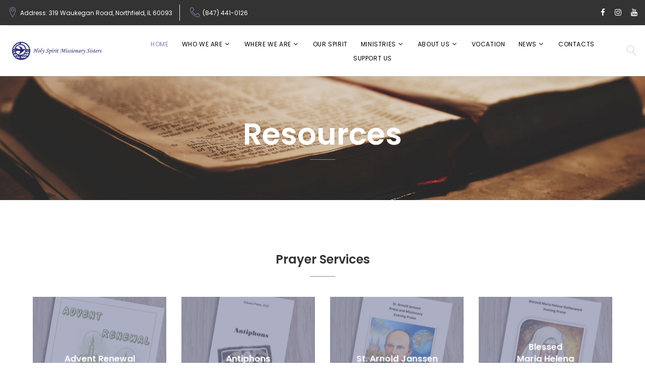

--- FILE ---
content_type: text/html
request_url: https://www.ssps-usa.org/resource_praysrv.html
body_size: 5374
content:
<!DOCTYPE html>
<html class="wide wow-animation" lang="en">
  <head>
    <!-- Site Title-->
    <title>Prayer Service Resources</title>
	<meta name="Resources" content="Prayer Services">
    <meta name="format-detection" content="telephone=no">
    <meta name="viewport" content="width=device-width, height=device-height, initial-scale=1.0, maximum-scale=1.0, user-scalable=0">
    <meta http-equiv="X-UA-Compatible" content="IE=edge">
    <meta charset="utf-8">
    <link rel="icon" href="images/favicon_1.png" type="image/x-icon">
    <!-- Stylesheets-->
    <link rel="stylesheet" type="text/css" href="//fonts.googleapis.com/css?family=Poppins:300,400,500,600,700">
    <link rel="stylesheet" href="css/bootstrap.css">
    <link rel="stylesheet" href="css/style.css">
    <link rel="stylesheet" href="css/fonts.css">
		<!--[if lt IE 10]>
    <div style="background: #212121; padding: 10px 0; box-shadow: 3px 3px 5px 0 rgba(0,0,0,.3); clear: both; text-align:center; position: relative; z-index:1;"><a href="http://windows.microsoft.com/en-US/internet-explorer/"><img src="images/ie8-panel/warning_bar_0000_us.jpg" border="0" height="42" width="820" alt="You are using an outdated browser. For a faster, safer browsing experience, upgrade for free today."></a></div>
    <script src="js/html5shiv.min.js"></script>
		<![endif]-->
  </head>
  <body>
    <div id="page-loader">
      <div class="cssload-container">
        <div class="cssload-speeding-wheel"></div>
      </div>
    </div>
    <!-- Page-->
    <div class="page">
      <!-- Page header-->
      <header class="page-header">
        <!-- RD Navbar-->
        <div class="rd-navbar-wrap">
          <nav class="rd-navbar rd-navbar-default" data-layout="rd-navbar-fixed" data-sm-layout="rd-navbar-fixed" data-sm-device-layout="rd-navbar-fixed" data-md-layout="rd-navbar-fixed" data-md-device-layout="rd-navbar-fixed" data-lg-device-layout="rd-navbar-static" data-lg-layout="rd-navbar-static" data-xl-device-layout="rd-navbar-static" data-xl-layout="rd-navbar-static" data-xxl-device-layout="rd-navbar-static" data-xxl-layout="rd-navbar-static" data-stick-up-clone="false" data-sm-stick-up="true" data-md-stick-up="true" data-lg-stick-up="true" data-md-stick-up-offset="115px" data-lg-stick-up-offset="35px">
            <!-- RD Navbar Top Panel-->
            <div class="rd-navbar-top-panel rd-navbar-top-panel-dark">
              <div class="rd-navbar-top-panel__main">
                <div class="rd-navbar-top-panel__toggle rd-navbar-fixed__element-1 rd-navbar-static--hidden" data-rd-navbar-toggle=".rd-navbar-top-panel__main"><span></span></div>
                <div class="rd-navbar-top-panel__content"> 
                  <div class="rd-navbar-top-panel__left">
                    <ul class="rd-navbar-items-list">
                      <li> 
                        <div class="unit flex-row align-items-center unit-spacing-xs">
                          <div class="unit__left"><span class="icon icon-sm icon-primary linear-icon-map-marker"></span></div>
                          <div class="unit__body">
                            <p><a href="https://www.google.com/maps/place/Convent+of+the+Holy+Spirit/@42.0999695,-87.7967574,17z/data=!3m1!4b1!4m5!3m4!1s0x880fc6f4f62136f3:0xf2216956a7121f9e!8m2!3d42.0999655!4d-87.7945741?hl=en&authuser=0"target="_blank">Address: 319 Waukegan Road, Northfield, IL 60093</a></p>
                          </div>
                        </div>
                      </li>
                      <li>
                        <div class="unit flex-row align-items-center unit-spacing-xs">
                          <div class="unit__left"><span class="icon icon-sm icon-primary linear-icon-telephone"></span></div>
                          <div class="unit__body">
                            <ul class="list-semicolon">
                              <li><a href="tel:(847) 441-0126">(847) 441-0126</a></li>
                            </ul>
                          </div>
                        </div>
                      </li>
                    </ul>
                  </div>
                  <div class="rd-navbar-top-panel__right">
                    <ul class="list-inline-xxs">
                      <li><a class="icon icon-xxs icon-gray-darker fa fa-facebook" href="https://www.facebook.com/Holy-Spirit-Missionary-Sisters-in-the-USA-194570820575446/" target="_blank"></a></li>
						<li><a class="icon icon-xxs icon-gray-darker fa fa-instagram" href="https://www.instagram.com/ssps_vocations_us/" target="_blank"></a></li>
                      <li><a class="icon icon-xxs icon-gray-darker fa fa-youtube" href="https://www.youtube.com/user/holyspiritsistersusa" target="_blank"></a></li>
                    </ul>
                  </div>
                </div>
              </div>
            </div>
            <div class="rd-navbar-inner rd-navbar-search-wrap">
              <!-- RD Navbar Panel-->
              <div class="rd-navbar-panel rd-navbar-search-lg_collapsable">
                <button class="rd-navbar-toggle" data-rd-navbar-toggle=".rd-navbar-nav-wrap"><span></span></button>
                <!-- RD Navbar Brand-->
                <div class="rd-navbar-brand"><a class="brand-name" href="index.html"><img src="images/logo-232x44.png" alt="" width="232" height="44"/></a></div>
              </div>
              <!-- RD Navbar Nav-->
              <div class="rd-navbar-nav-wrap rd-navbar-search_not-collapsable">
                <!-- RD Navbar Nav-->
                <div class="rd-navbar__element rd-navbar-search_collapsable">
                  <button class="rd-navbar-search__toggle rd-navbar-fixed--hidden" data-rd-navbar-toggle=".rd-navbar-search-wrap"></button>
                </div>
                <!-- RD Search-->
                <div class="rd-navbar-search rd-navbar-search_toggled rd-navbar-search_not-collapsable">
                  <form class="rd-search" action="search-results.html" method="GET">
                    <div class="form-wrap">
                      <input class="form-input" id="rd-navbar-search-form-input" type="text" name="q" autocomplete="off">
                      <label class="form-label" for="rd-navbar-search-form-input">Enter keyword</label>
                      
                    </div>
                    <button class="rd-search__submit" type="submit"></button>
                  </form>
                  <div class="rd-navbar-fixed--hidden">
                    <button class="rd-navbar-search__toggle" data-custom-toggle=".rd-navbar-search-wrap" data-custom-toggle-disable-on-blur="true"></button>
                  </div>
                </div>
                <div class="rd-navbar-search_collapsable">
                  <ul class="rd-navbar-nav">
                    <li class="active"><a href="index.html">Home</a>
					  </li>
                    <li><a href="whoweare.html">Who We are</a>
                      <ul class="rd-navbar-dropdown">
                        <li><a href="ouridentity.html">Our Identity</a>
                        </li>
						<li><a href="ourroots.html">Our Roots</a>
                        </li>
						<li><a href="ourmission.html">Our Mission</a>
                        </li>
                          </ul>
					  <li><a href="#">Where We are</a>
                      <ul class="rd-navbar-dropdown">
                        <li><a href="#">US</a>
                          <ul class="rd-navbar-dropdown">
                            <li><a href="wwa_northfield.html">Northfield</a></li>
                            <li><a href="wwa_rogerspark.html">Rogers Park</a></li>
                            <li><a href="wwa_waukegan.html">Waukegan</a></li>
                            <li><a href="wwa_grayslake.html">Grayslake</a></li>
                            <li><a href="wwa_epworth.html">Epworth</a></li>
                            <li><a href="wwa_memphis.html">Memphis</a></li>
                            <li><a href="wwa_newyork.html">New York</a></li>
                          </ul>
                        </li>
                        <li><a href="#">Caribbean</a>
                          <ul class="rd-navbar-dropdown">
                            <li><a href="wwa_stkitts.html">St. Kitts</a></li>
                            <li><a href="wwa_antigua.html">Antigua</a></li>
                            <li><a href="wwa_jamaica.html">Jamaica</a></li>
                          </ul>
                        </li>
                      </ul>
                    </li>
                    <li><a href="ourspirit.html">Our Spirit</a>
                    </li>
                    <li><a href="services.html">Ministries</a>
                      <ul class="rd-navbar-dropdown">
                        <li><a href="hsma.html">HSMA</a>
						<li><a href="jpic.html">JPIC</a>
						<li><a href="hsllc-rgp-w.html">HSLLC</a>
						<li><a href="hscpreschool.html">Pre-School</a>
						<li><a href="summermin.html">Summer Ministries</a>
                        </li>
                      </ul>
                    </li>
                    <li><a href="about-us.html">About Us</a>
                      <ul class="rd-navbar-dropdown">
                        <li><a href="cdirections.html">Congregational Directions</a>
                        </li>
                        <li><a href="resources.html">Resources</a>
                        </li>
                      </ul>
                    </li>
					<li><a href="formation.html">Vocation</a>
                    </li>
                    <li><a href="news.html">News</a>
                      <ul class="rd-navbar-dropdown">
                        <li><a href="news.html">News Pages</a>
                          <ul class="rd-navbar-dropdown">
                            <li><a href="news.html">News Page 1</a></li>
                            <li><a href="news2.html">News Page 2</a></li>
                            <li><a href="news3.html">News Page 3</a></li>
                            <li><a href="news4.html">News Page 4</a></li>
                          </ul>
                      </ul>
                    </li>
                    <li><a href="contacts.html">Contacts</a>
                    </li>
					<li><a href="donation_page.html">Support Us</a>
                    </li>
                  </ul>
                </div>
              </div>
            </div>
          </nav>
        </div>
      </header>
      <!-- Parallax header-->
      <section class="bg-gray-dark">
        <section class="section parallax-container" data-parallax-img="images/parallax-4.jpg">
          <div class="parallax-content parallax-header">
            <div class="parallax-header__inner">
              <div class="parallax-header__content">
                <div class="container">
                  <div class="row justify-content-sm-center">
                    <div class="col-md-10 col-xl-8">
                      <h2 class="heading-decorated">Resources</h2>
                    </div>
                  </div>
                </div>
              </div>
            </div>
          </div>
        </section>

      </section>
		      <!-- Projects-->
      <section class="section-lg bg-default text-center">
        <div class="container">
          <h4 class="heading-decorated">Prayer Services</h4>
          <div class="row row-30">
            <div class="col-sm-6 col-lg-4 col-xl-3">
              <!-- Thumb creative-->
              <div class="thumb-creative">
                <div class="thumb-creative__inner">
                  <div class="thumb-creative__front">
                    <figure class="thumb-creative__image-wrap"><img class="thumb-creative__image" src="images/resource_psrv_img_1.jpg" alt="" width="480" height="361"/>
                    </figure>
                    <div class="thumb-creative__content">
                      <h6>Advent Renewal<br>Community Prayer</h6>
                    </div>
                  </div>
                  <div class="thumb-creative__back">
                    <figure class="thumb-creative__image-wrap"><img class="thumb-creative__image" src="images/resource_psrv_img_1.jpg" alt="" width="480" height="361"/>
                    </figure>
                    <div class="thumb-creative__content">
                      <h6 class="thumb-creative__title">Advent Renewal<br>Community Prayer</h6>
                      <p>If you would like to read this prayer pamphlet click below.</p><a class="button button-link" href="resource_prayers_advent.html" target="_blank">VIEW MORE</a>
                    </div>
                  </div>
                </div>
              </div>
            </div>
            <div class="col-sm-6 col-lg-4 col-xl-3">
              <!-- Thumb creative-->
              <div class="thumb-creative">
                <div class="thumb-creative__inner">
                  <div class="thumb-creative__front">
                    <figure class="thumb-creative__image-wrap"><img class="thumb-creative__image" src="images/resource_psrv_img_2.jpg" alt="" width="480" height="361"/>
                    </figure>
                    <div class="thumb-creative__content">
                      <h6>Antiphons<br>Feast Celebration</h6>
                    </div>
                  </div>
                  <div class="thumb-creative__back">
                    <figure class="thumb-creative__image-wrap"><img class="thumb-creative__image" src="images/resource_psrv_img_2.jpg" alt="" width="480" height="361"/>
                    </figure>
                    <div class="thumb-creative__content">
                      <h6 class="thumb-creative__title">Antiphons<br>Feast Celebration</h6>
                      <p>If you would like to read this prayer pamphlet click below.</p><a class="button button-link" href="resource_prayers_antiphons.html" target="_blank">VIEW MORE</a>
                    </div>
                  </div>
                </div>
              </div>
            </div>
            <div class="col-sm-6 col-lg-4 col-xl-3">
              <!-- Thumb creative-->
              <div class="thumb-creative">
                <div class="thumb-creative__inner">
                  <div class="thumb-creative__front">
                    <figure class="thumb-creative__image-wrap"><img class="thumb-creative__image" src="images/resource_psrv_img_3.jpg" alt="" width="480" height="361"/>
                    </figure>
                    <div class="thumb-creative__content">
                      <h6>St. Arnold Janssen<br>Evening Praise</h6>
                    </div>
                  </div>
                  <div class="thumb-creative__back">
                    <figure class="thumb-creative__image-wrap"><img class="thumb-creative__image" src="images/resource_psrv_img_3.jpg" alt="" width="480" height="361"/>
                    </figure>
                    <div class="thumb-creative__content">
                      <h6 class="thumb-creative__title">St. Arnold Janssen<br>Evening Praise</h6>
                      <p>If you would like to read this prayer pamphlet click below.</p><a class="button button-link" href="resource_prayers_starnold.html" target="_blank">VIEW MORE</a>
                    </div>
                  </div>
                </div>
              </div>
            </div>
            <div class="col-sm-6 col-lg-4 col-xl-3">
              <!-- Thumb creative-->
              <div class="thumb-creative">
                <div class="thumb-creative__inner">
                  <div class="thumb-creative__front">
                    <figure class="thumb-creative__image-wrap"><img class="thumb-creative__image" src="images/resource_psrv_img_4.jpg" alt="" width="480" height="361"/>
                    </figure>
                    <div class="thumb-creative__content">
                      <h6>Blessed <br>Maria Helena Stollenwerk<br>Evening Praise</h6>
                    </div>
                  </div>
                  <div class="thumb-creative__back">
                    <figure class="thumb-creative__image-wrap"><img class="thumb-creative__image" src="images/resource_psrv_img_4.jpg" alt="" width="480" height="361"/>
                    </figure>
                    <div class="thumb-creative__content">
                      <h6 class="thumb-creative__title">Blessed <br>Maria Helena Stollenwerk<br>Evening Praise</h6>
                      <p>If you would like to read this prayer pamphlet click below.</p><a class="button button-link" href="resource_prayers_blmariaev.html" target="_blank">VIEW MORE</a>
                    </div>
                  </div>
                </div>
              </div>
            </div>
            <div class="col-sm-6 col-lg-4 col-xl-3">
              <!-- Thumb creative-->
              <div class="thumb-creative">
                <div class="thumb-creative__inner">
                  <div class="thumb-creative__front">
                    <figure class="thumb-creative__image-wrap"><img class="thumb-creative__image" src="images/resource_psrv_img_5.jpg" alt="" width="480" height="361"/>
                    </figure>
                    <div class="thumb-creative__content">
                      <h6>Blessed <br>Maria Helena Stollenwerk<br>Morning Praise</h6>
                    </div>
                  </div>
                  <div class="thumb-creative__back">
                    <figure class="thumb-creative__image-wrap"><img class="thumb-creative__image" src="images/resource_psrv_img_5.jpg" alt="" width="480" height="361"/>
                    </figure>
                    <div class="thumb-creative__content">
                      <h6 class="thumb-creative__title">Blessed <br>Maria Helena Stollenwerk<br>Morning Praise</h6>
                      <p>If you would like to read this prayer pamphlet click below.</p><a class="button button-link" href="resource_prayers_blmariamo.html" target="_blank">VIEW MORE</a>
                    </div>
                  </div>
                </div>
              </div>
            </div>
            <div class="col-sm-6 col-lg-4 col-xl-3">
              <!-- Thumb creative-->
              <div class="thumb-creative">
                <div class="thumb-creative__inner">
                  <div class="thumb-creative__front">
                    <figure class="thumb-creative__image-wrap"><img class="thumb-creative__image" src="images/resource_psrv_img_6.jpg" alt="" width="480" height="361"/>
                    </figure>
                    <div class="thumb-creative__content">
                      <h6>Prayer Service<br>for<br>Intl. Day of Nonviolence</h6>
                    </div>
                  </div>
                  <div class="thumb-creative__back">
                    <figure class="thumb-creative__image-wrap"><img class="thumb-creative__image" src="images/resource_psrv_img_6.jpg" alt="" width="480" height="361"/>
                    </figure>
                    <div class="thumb-creative__content">
                      <h6 class="thumb-creative__title">Prayer Service<br>for<br>Intl. Day of Nonviolence</h6>
                      <p>If you would like to read this prayer pamphlet click below.</p><a class="button button-link" href="resource_prayers_intlday.html" target="_blank">VIEW MORE</a>
                    </div>
                  </div>
                </div>
              </div>
            </div>
            <div class="col-sm-6 col-lg-4 col-xl-3">
              <!-- Thumb creative-->
              <div class="thumb-creative">
                <div class="thumb-creative__inner">
                  <div class="thumb-creative__front">
                    <figure class="thumb-creative__image-wrap"><img class="thumb-creative__image" src="images/resource_psrv_img_7.jpg" alt="" width="480" height="361"/>
                    </figure>
                    <div class="thumb-creative__content">
                      <h6>Prayers<br>for<br>Peace &amp; Justice</h6>
                    </div>
                  </div>
                  <div class="thumb-creative__back">
                    <figure class="thumb-creative__image-wrap"><img class="thumb-creative__image" src="images/resource_psrv_img_7.jpg" alt="" width="480" height="361"/>
                    </figure>
                    <div class="thumb-creative__content">
                      <h6 class="thumb-creative__title">Prayers<br>for<br>Peace &amp; Justice</h6>
                      <p>If you would like to read this prayer pamphlet click below.</p><a class="button button-link" href="resource_prayers_peacejustice.html" target="_blank">VIEW MORE</a>
                    </div>
                  </div>
                </div>
              </div>
            </div>
            <div class="col-sm-6 col-lg-4 col-xl-3">
              <!-- Thumb creative-->
              <div class="thumb-creative">
                <div class="thumb-creative__inner">
                  <div class="thumb-creative__front">
                    <figure class="thumb-creative__image-wrap"><img class="thumb-creative__image" src="images/resource_psrv_img_8.jpg" alt="" width="480" height="361"/>
                    </figure>
                    <div class="thumb-creative__content">
                      <h6>Quarter Hour<br>Prayer</h6>
                    </div>
                  </div>
                  <div class="thumb-creative__back">
                    <figure class="thumb-creative__image-wrap"><img class="thumb-creative__image" src="images/resource_psrv_img_8.jpg" alt="" width="480" height="361"/>
                    </figure>
                    <div class="thumb-creative__content">
                      <h6 class="thumb-creative__title">Quarter Hour<br>Prayer</h6>
                      <p>If you would like to read this prayer pamphlet click below.</p><a class="button button-link" href="resource_prayers_quarterhour.html" target="_blank">VIEW MORE</a>
                    </div>
                  </div>
                </div>
              </div>
            </div>
			              <div class="col-sm-6 col-lg-4 col-xl-3">
			                <!-- Thumb creative-->
              <div class="thumb-creative">
                <div class="thumb-creative__inner">
                  <div class="thumb-creative__front">
                    <figure class="thumb-creative__image-wrap"><img class="thumb-creative__image" src="images/resource_psrv_img_9.jpg" alt="" width="480" height="361"/>
                    </figure>
                    <div class="thumb-creative__content">
                      <h6>The<br>Missionary Mysteries<br>of The Rosary</h6>
                    </div>
                  </div>
                  <div class="thumb-creative__back">
                    <figure class="thumb-creative__image-wrap"><img class="thumb-creative__image" src="images/resource_psrv_img_9.jpg" alt="" width="480" height="361"/>
                    </figure>
                    <div class="thumb-creative__content">
                      <h6 class="thumb-creative__title">The<br>Missionary Mysteries<br>of The Rosary</h6>
                      <p>If you would like to read this prayer pamphlet click below.</p><a class="button button-link" href="resource_prayers_rosary.html" target="_blank">VIEW MORE</a>
                    </div>
                  </div>
                </div>
              </div>
            </div>
          </div>
        </div>
      </section>
		      <!-- Divider-->
      <div class="container">
      </div>

      <section class="section-sm text-center">
        <div class="container">
          <!-- Classic Pagination-->
          <nav>
            <ul class="pagination-classic">
			  <li><a href="resources.html">1</a></li>
              <li><a href="resource_books.html">2</a></li>
			  <li class="active"><a href="resource_praysrv.html">3</a></li>
              <li><a href="resource_media.html">4</a></li>
			  <li><a href="resource_misc.html">5</a></li>
              <li><a class="icon linear-icon-arrow-right" href="resource_media.html"></a></li>
            </ul>
          </nav>
        </div>
      </section>
      <!-- Page Footer-->
      <section class="pre-footer-corporate bg-gray-darker">
        <div class="container">
          <div class="row justify-content-sm-center justify-content-lg-start row-30 row-md-60">
            <div class="col-sm-10 col-md-6 col-lg-10 col-xl-3"><a class="brand" href="index.html"><img src="images/logo-inverse-232x44_1.png" alt="" width="232" height="44"/></a>
              <p>We, Holy Spirit Missionary Sisters, are an international religious community of women disciples. Empowered by the Holy Spirit we invite people to a deeper communion with the Triune God by living and proclaiming the Gospel of joy, love, peace, and justice. In dialogue with people of diverse cultures and traditions, we minister together with them in promoting human dignity, life-giving relationships, and care for all of creation.</p>
            </div>
            <div class="col-sm-10 col-md-6 col-lg-3 col-xl-3">
              <h6>Navigation</h6>
              <ul class="list-xxs list-primary">
                <li><a href="news.html">News and Updates</a></li>
                <li><a href="resources.html">Resources</a></li>
                <li><a href="contacts.html">Contacts</a></li>
              </ul>
            </div>
            <div class="col-sm-10 col-md-6 col-lg-4 col-xl-3">
              <h6>Contacts</h6>
              <ul class="list-xs">
                <li>
                  <dl class="list-terms-minimal">
                    <dt>Address</dt>
                    <dd><a href="https://www.google.com/maps/place/Convent+of+the+Holy+Spirit/@42.0999695,-87.7967574,17z/data=!3m1!4b1!4m5!3m4!1s0x880fc6f4f62136f3:0xf2216956a7121f9e!8m2!3d42.0999655!4d-87.7945741?hl=en&authuser=0"target="_blank">319 Waukegan Road, Northfield, IL 60093</a></dd>
                  </dl>
                </li>
                <li>
                  <dl class="list-terms-minimal">
                    <dt>Phones</dt>
                    <dd>
                      <ul class="list-semicolon">
                        <li><a href="tel:(847) 441-0126">(847) 441-0126</a></li>
                      </ul>
                    </dd>
                  </dl>
                </li>
                <li>
                  <dl class="list-terms-minimal">
                    <dt>E-mail</dt>
                    <dd><a class="link-primary" href="mailto:admin@ssps-us.org">admin@ssps-us.org</a></dd>
                  </dl>
                </li>
              </ul>
            </div>
            <div class="col-sm-10 col-md-6 col-lg-5 col-xl-3">
              <!--
              <div class="google-map-footer">
                <div class="rd-google-map rd-google-map__model" data-zoom="15" data-y="40.643180" data-x="-73.9874068" data-styles="[{&quot;featureType&quot;:&quot;all&quot;,&quot;elementType&quot;:&quot;labels.text.fill&quot;,&quot;stylers&quot;:[{&quot;saturation&quot;:36},{&quot;color&quot;:&quot;#000000&quot;},{&quot;lightness&quot;:40}]},{&quot;featureType&quot;:&quot;all&quot;,&quot;elementType&quot;:&quot;labels.text.stroke&quot;,&quot;stylers&quot;:[{&quot;visibility&quot;:&quot;on&quot;},{&quot;color&quot;:&quot;#000000&quot;},{&quot;lightness&quot;:16}]},{&quot;featureType&quot;:&quot;all&quot;,&quot;elementType&quot;:&quot;labels.icon&quot;,&quot;stylers&quot;:[{&quot;visibility&quot;:&quot;off&quot;}]},{&quot;featureType&quot;:&quot;administrative&quot;,&quot;elementType&quot;:&quot;geometry.fill&quot;,&quot;stylers&quot;:[{&quot;color&quot;:&quot;#000000&quot;},{&quot;lightness&quot;:20}]},{&quot;featureType&quot;:&quot;administrative&quot;,&quot;elementType&quot;:&quot;geometry.stroke&quot;,&quot;stylers&quot;:[{&quot;color&quot;:&quot;#000000&quot;},{&quot;lightness&quot;:17},{&quot;weight&quot;:1.2}]},{&quot;featureType&quot;:&quot;administrative&quot;,&quot;elementType&quot;:&quot;labels&quot;,&quot;stylers&quot;:[{&quot;visibility&quot;:&quot;off&quot;}]},{&quot;featureType&quot;:&quot;administrative.country&quot;,&quot;elementType&quot;:&quot;all&quot;,&quot;stylers&quot;:[{&quot;visibility&quot;:&quot;simplified&quot;}]},{&quot;featureType&quot;:&quot;administrative.country&quot;,&quot;elementType&quot;:&quot;geometry&quot;,&quot;stylers&quot;:[{&quot;visibility&quot;:&quot;simplified&quot;}]},{&quot;featureType&quot;:&quot;administrative.country&quot;,&quot;elementType&quot;:&quot;labels.text&quot;,&quot;stylers&quot;:[{&quot;visibility&quot;:&quot;simplified&quot;}]},{&quot;featureType&quot;:&quot;administrative.province&quot;,&quot;elementType&quot;:&quot;all&quot;,&quot;stylers&quot;:[{&quot;visibility&quot;:&quot;off&quot;}]},{&quot;featureType&quot;:&quot;administrative.locality&quot;,&quot;elementType&quot;:&quot;all&quot;,&quot;stylers&quot;:[{&quot;visibility&quot;:&quot;simplified&quot;},{&quot;saturation&quot;:&quot;-100&quot;},{&quot;lightness&quot;:&quot;30&quot;}]},{&quot;featureType&quot;:&quot;administrative.neighborhood&quot;,&quot;elementType&quot;:&quot;all&quot;,&quot;stylers&quot;:[{&quot;visibility&quot;:&quot;off&quot;}]},{&quot;featureType&quot;:&quot;administrative.land_parcel&quot;,&quot;elementType&quot;:&quot;all&quot;,&quot;stylers&quot;:[{&quot;visibility&quot;:&quot;off&quot;}]},{&quot;featureType&quot;:&quot;landscape&quot;,&quot;elementType&quot;:&quot;all&quot;,&quot;stylers&quot;:[{&quot;visibility&quot;:&quot;simplified&quot;},{&quot;gamma&quot;:&quot;0.00&quot;},{&quot;lightness&quot;:&quot;74&quot;}]},{&quot;featureType&quot;:&quot;landscape&quot;,&quot;elementType&quot;:&quot;geometry&quot;,&quot;stylers&quot;:[{&quot;color&quot;:&quot;#000000&quot;},{&quot;lightness&quot;:20}]},{&quot;featureType&quot;:&quot;landscape.man_made&quot;,&quot;elementType&quot;:&quot;all&quot;,&quot;stylers&quot;:[{&quot;lightness&quot;:&quot;3&quot;}]},{&quot;featureType&quot;:&quot;poi&quot;,&quot;elementType&quot;:&quot;all&quot;,&quot;stylers&quot;:[{&quot;visibility&quot;:&quot;off&quot;}]},{&quot;featureType&quot;:&quot;poi&quot;,&quot;elementType&quot;:&quot;geometry&quot;,&quot;stylers&quot;:[{&quot;color&quot;:&quot;#000000&quot;},{&quot;lightness&quot;:21}]},{&quot;featureType&quot;:&quot;road&quot;,&quot;elementType&quot;:&quot;geometry&quot;,&quot;stylers&quot;:[{&quot;visibility&quot;:&quot;simplified&quot;}]},{&quot;featureType&quot;:&quot;road.highway&quot;,&quot;elementType&quot;:&quot;geometry.fill&quot;,&quot;stylers&quot;:[{&quot;color&quot;:&quot;#000000&quot;},{&quot;lightness&quot;:17}]},{&quot;featureType&quot;:&quot;road.highway&quot;,&quot;elementType&quot;:&quot;geometry.stroke&quot;,&quot;stylers&quot;:[{&quot;color&quot;:&quot;#000000&quot;},{&quot;lightness&quot;:29},{&quot;weight&quot;:0.2}]},{&quot;featureType&quot;:&quot;road.arterial&quot;,&quot;elementType&quot;:&quot;geometry&quot;,&quot;stylers&quot;:[{&quot;color&quot;:&quot;#000000&quot;},{&quot;lightness&quot;:18}]},{&quot;featureType&quot;:&quot;road.local&quot;,&quot;elementType&quot;:&quot;geometry&quot;,&quot;stylers&quot;:[{&quot;color&quot;:&quot;#000000&quot;},{&quot;lightness&quot;:16}]},{&quot;featureType&quot;:&quot;transit&quot;,&quot;elementType&quot;:&quot;geometry&quot;,&quot;stylers&quot;:[{&quot;color&quot;:&quot;#000000&quot;},{&quot;lightness&quot;:19}]},{&quot;featureType&quot;:&quot;water&quot;,&quot;elementType&quot;:&quot;geometry&quot;,&quot;stylers&quot;:[{&quot;color&quot;:&quot;#000000&quot;},{&quot;lightness&quot;:17}]}]">
                  <ul class="map_locations">
                    <li data-y="40.643180" data-x="-73.9874068">
                      <dl>
                        <dt>Address:</dt>
                        <dd>319 Waukegan Road, Northfield, IL 60093</dd>
                      </dl>
                    </li>
                  </ul>
                </div>
              -->
              </div>
            </div>
          </div>
        </div>
      </section>

      <footer class="footer-corporate bg-gray-darkest">
        <div class="container">
          <div class="footer-corporate__inner">
            <p class="rights"><span>Holy Spirit Missionary Sisters</span><span>&nbsp;</span><span class="copyright-year"></span>. All Rights Reserved.</p>
            <ul class="list-inline-xxs">
                      <li><a class="icon icon-xxs icon-gray-darker fa fa-facebook" href="https://www.facebook.com/Holy-Spirit-Missionary-Sisters-in-the-USA-194570820575446/" target="_blank"></a></li>
						<li><a class="icon icon-xxs icon-gray-darker fa fa-instagram" href="https://www.instagram.com/ssps_vocations_us/" target="_blank"></a></li>
                      <li><a class="icon icon-xxs icon-gray-darker fa fa-youtube" href="https://www.youtube.com/user/holyspiritsistersusa" target="_blank"></a></li>
            </ul>
          </div>
        </div>
      </footer>
    </div>
    <!-- Global Mailform Output-->
    <div class="snackbars" id="form-output-global"></div>
    <!-- PhotoSwipe Gallery-->
    <div class="pswp" tabindex="-1" role="dialog" aria-hidden="true">
      <div class="pswp__bg"></div>
      <div class="pswp__scroll-wrap">
        <div class="pswp__container">
          <div class="pswp__item"></div>
          <div class="pswp__item"></div>
          <div class="pswp__item"></div>
        </div>
        <div class="pswp__ui pswp__ui--hidden">
          <div class="pswp__top-bar">
            <div class="pswp__counter"></div>
            <button class="pswp__button pswp__button--close" title="Close (Esc)"></button>
            <button class="pswp__button pswp__button--share" title="Share"></button>
            <button class="pswp__button pswp__button--fs" title="Toggle fullscreen"></button>
            <button class="pswp__button pswp__button--zoom" title="Zoom in/out"></button>
            <div class="pswp__preloader">
              <div class="pswp__preloader__icn">
                <div class="pswp__preloader__cut">
                  <div class="pswp__preloader__donut"></div>
                </div>
              </div>
            </div>
          </div>
          <div class="pswp__share-modal pswp__share-modal--hidden pswp__single-tap">
            <div class="pswp__share-tooltip"></div>
          </div>
          <button class="pswp__button pswp__button--arrow--left" title="Previous (arrow left)"></button>
          <button class="pswp__button pswp__button--arrow--right" title="Next (arrow right)"></button>
          <div class="pswp__caption">
            <div class="pswp__caption__cent"></div>
          </div>
        </div>
      </div>
    </div>
        <!-- Javascript-->
    <script src="js/core.min.js"></script>
    <script src="js/script.js"></script>
    <!-- Global site tag (gtag.js) - Google Analytics -->
    <script async src="https://www.googletagmanager.com/gtag/js?id=UA-142537703-1"></script>
    <script>
      window.dataLayer = window.dataLayer || [];
      function gtag(){dataLayer.push(arguments);}
      gtag('js', new Date());

      gtag('config', 'UA-142537703-1');
    </script>
  </body>
</html>

--- FILE ---
content_type: text/css
request_url: https://www.ssps-usa.org/css/style.css
body_size: 310264
content:
@charset "UTF-8";a:focus,
button:focus{outline:none !important;}
button::-moz-focus-inner{border:0;}
*:focus{outline:none;}
blockquote{padding:0;margin:0;}
input,
button,
select,
textarea{outline:none;}
label{margin-bottom:0;}
p{margin:0;}
ul,
ol{list-style:none;padding:0;margin:0;}
ul li,
ol li{display:block;}
dl{margin:0;}
dt,
dd{line-height:inherit;}
dt{font-weight:inherit;}
dd{margin-bottom:0;}
cite{font-style:normal;}
form{margin-bottom:0;}
blockquote{padding-left:0;border-left:0;}
address{margin-top:0;margin-bottom:0;}
figure{margin-bottom:0;}
html p a:hover{text-decoration:none;}
body{-webkit-text-size-adjust:none;-webkit-font-smoothing:subpixel-antialiased;font-size:14px;font-family:"Poppins", -apple-system, BlinkMacSystemFont, "Segoe UI", Roboto, "Helvetica Neue", Arial, sans-serif;line-height:2;font-weight:400;color:#333;}
@media (min-width:992px){body{font-size:15px;}
}
a{display:inline-block;text-decoration:none;transition:.33s all ease;}
a, a:active, a:focus{color:#8084a5;}
a:hover, a:focus{color:#000;text-decoration:none;}
a[href*='callto'], a[href*='mailto']{white-space:nowrap;}
img{display:inline-block;max-width:100%;height:auto;}
hr{margin-top:0;margin-bottom:0;border-top:1px solid #e0e0e2;}
h1, h2, h3, h4, h5, h6, .heading-1, .heading-2, .heading-3, .heading-4, .heading-5, .heading-6{margin-top:0;margin-bottom:0;font-family:"Poppins", -apple-system, BlinkMacSystemFont, "Segoe UI", Roboto, "Helvetica Neue", Arial, sans-serif;font-weight:600;color:#333;text-transform:uppercase;letter-spacing:0;}
h1 a, h2 a, h3 a, h4 a, h5 a, h6 a, .heading-1 a, .heading-2 a, .heading-3 a, .heading-4 a, .heading-5 a, .heading-6 a{display:inline;font:inherit;letter-spacing:inherit;}
h1 a, h1 a:active, h1 a:focus, h2 a, h2 a:active, h2 a:focus, h3 a, h3 a:active, h3 a:focus, h4 a, h4 a:active, h4 a:focus, h5 a, h5 a:active, h5 a:focus, h6 a, h6 a:active, h6 a:focus, .heading-1 a, .heading-1 a:active, .heading-1 a:focus, .heading-2 a, .heading-2 a:active, .heading-2 a:focus, .heading-3 a, .heading-3 a:active, .heading-3 a:focus, .heading-4 a, .heading-4 a:active, .heading-4 a:focus, .heading-5 a, .heading-5 a:active, .heading-5 a:focus, .heading-6 a, .heading-6 a:active, .heading-6 a:focus{color:inherit;}
h1 a:hover, h2 a:hover, h3 a:hover, h4 a:hover, h5 a:hover, h6 a:hover, .heading-1 a:hover, .heading-2 a:hover, .heading-3 a:hover, .heading-4 a:hover, .heading-5 a:hover, .heading-6 a:hover{color:#8084a5;}
h1 > *, h2 > *, h3 > *, h4 > *, h5 > *, h6 > *, .heading-1 > *, .heading-2 > *, .heading-3 > *, .heading-4 > *, .heading-5 > *, .heading-6 > *{display:inline-block;}
h1 span:not(:last-child), h2 span:not(:last-child), h3 span:not(:last-child), h4 span:not(:last-child), h5 span:not(:last-child), h6 span:not(:last-child), .heading-1 span:not(:last-child), .heading-2 span:not(:last-child), .heading-3 span:not(:last-child), .heading-4 span:not(:last-child), .heading-5 span:not(:last-child), .heading-6 span:not(:last-child){margin-right:.25em;}
h1,
.heading-1{font-size:30px;line-height:1.2;}
@media (min-width:768px){h1,
.heading-1{font-size:56px;line-height:1;}
}
@media (min-width:1200px){h1,
.heading-1{font-size:74px;}
}
@media (min-width:1400px){h1,
.heading-1{font-size:70px;}
}
h2,
.heading-2{font-size:26px;line-height:1.3;}
@media (min-width:768px){h2,
.heading-2{font-size:32px;line-height:1.16667;}
}
@media (min-width:992px){h2,
.heading-2{font-size:44px;}
}
@media (min-width:1200px){h2,
.heading-2{font-size:60px;}
}
h3,
.heading-3{font-size:22px;line-height:1.45;}
@media (min-width:768px){h3,
.heading-3{font-size:28px;}
}
@media (min-width:1200px){h3,
.heading-3{font-size:40px;line-height:1.35;}
}
h4,
.heading-4{font-size:18px;line-height:1.5;color:#333;}
@media (min-width:768px){h4,
.heading-4{font-size:24px;line-height:1.5;}
}
@media (min-width:1400px){h4,
.heading-4{font-size:30px;line-height:1.43333;}
}
h5,
.heading-5{font-size:16px;font-weight:400;line-height:1.45;color:#333;}
@media (min-width:768px){h5,
.heading-5{font-size:20px;}
}
@media (min-width:1200px){h5,
.heading-5{font-size:18px;line-height:1.66667;}
}
h6,
.heading-6{font-size:14px;line-height:1.6;color:#333;}
@media (min-width:768px){h6,
.heading-6{font-size:16px;line-height:1.5;}
}
@media (min-width:992px){h6,
.heading-6{font-size:16px;line-height:1.625;}
}
.heading-decorated::after{content:'';position:relative;display:block;height:1px;width:35px;margin-top:15px;background:#8084a5;will-change:transform, opacity;}
.heading-decorated_center::after,
.parallax-header .heading-decorated::after,
.text-center .heading-decorated::after{margin-left:auto;margin-right:auto;}
@media (min-width:768px){.heading-decorated::after{width:50px;}
h1.heading-decorated::before,
.heading-1.heading-decorated::before{width:115px;}
}
@media (min-width:768px){.text-sm-2{-webkit-column-count:2;-moz-column-count:2;column-count:2;-webkit-column-gap:30px;-moz-column-gap:30px;column-gap:30px;}
}
@media (min-width:1400px){.text-sm-2{-webkit-column-gap:50px;-moz-column-gap:50px;column-gap:50px;}
}
.big{font-size:18px;}
small,
.small{display:block;font-size:14px;line-height:1.71429;}
@media (min-width:1200px){small,
.small{font-size:16px;line-height:1.625;}
}
code,
.code{padding:1px 5px;border-radius:0;font-family:"Poppins", -apple-system, BlinkMacSystemFont, "Segoe UI", Roboto, "Helvetica Neue", Arial, sans-serif;color:#fff;background:#000;}
.page .text-primary{color:#8084a5;}
.page .text-dark{color:#333;}
.page{position:relative;overflow:hidden;min-height:100vh !important;}
.page-header{position:relative;z-index:1000;padding:0;margin:0;border-bottom:none;background:#151515;}
.cat-img-group{position:relative;overflow:hidden;padding-bottom:100%;}
.cat-img-group > div{position:absolute;bottom:0;max-width:80%;}
.cat-img-group > div:first-of-type{z-index:1;right:0;}
.cat-img-group > div:last-of-type{left:0;}
.cat-img-group img{width:auto;}
[data-custom-toggle]{cursor:pointer;}
.page .section-cta .button-primary{color:#000;background-color:#fff;border-color:#fff;}
.page .section-cta .button-primary:hover, .page .section-cta .button-primary:focus, .page .section-cta .button-primary:active, .page .section-cta .button-primary:hover{color:#fff;background-color:#000;border-color:#000;}
.icon{display:inline-block;line-height:1;text-align:center;}
.icon:before{display:inline-block;font-weight:400;font-style:normal;speak:none;text-transform:none;-webkit-font-smoothing:antialiased;-moz-osx-font-smoothing:grayscale;}
.page .icon-default{color:#333;}
.page .icon-gray{color:#888;}
.page .icon-primary{color:#8084a5;}
.page .icon-gray-4{color:#c7c7c7;}
.page a.icon-default:hover{color:#2c2c2c;}
.page a.icon-primary{color:#8084a5;}
.page a.icon-primary:hover{color:#000;}
.page a.icon-gray-darker{color:#151515;}
.page a.icon-gray-darker:hover{color:#8084a5;}
.page .icon-xxs{font-size:15px;}
.page .icon-sm{font-size:20px;line-height:20px;}
.page .icon-md{font-size:30px;line-height:30px;}
.page .icon-lg{font-size:44px;}
.page .icon-xxl{font-size:48px;}
@media (min-width:992px){.page .icon-xxl{font-size:80px;}
}
.icon-circle{border-radius:100%;}
.icon.icon-circle{width:2.2em;height:2.2em;line-height:2.2em;}
.icon.icon-round{border-radius:4px;width:2.2em;height:2.2em;line-height:2.2em;}
.icon-list-wrap > *, .icon-list-wrap:before{vertical-align:middle;margin-right:6px;}
@media (max-width:767px){.link-image{max-width:370px;margin-left:auto;margin-right:auto;}
}
.link-image img{height:auto;width:100%;}
.link-icon{display:inline-block;color:#8084a5;}
.link-icon:hover{color:#000;}
.link-primary{color:#8084a5;}
.link-primary:hover{color:#000;}
@media (min-width:992px){.desktop .link-image{box-shadow:0 0 0 0 transparent;transition:.44s all ease;}
.desktop .link-image:hover{box-shadow:0 5px 23px 0 rgba(0, 0, 0, 0.15);}
}
.link-gray-4, .link-gray-4:active, .link-gray-4:focus{color:#c7c7c7;}
.link-gray-4:hover{color:#000;}
.link-transparent{padding:1px 20px;opacity:.3;transition:.33s;text-align:center;}
.link-transparent:hover{opacity:1;}
.button{display:inline-block;width:auto;max-width:100%;border:1px solid;border-radius:0;padding:12px 25px;font-size:14px;line-height:17px;font-family:"Poppins", -apple-system, BlinkMacSystemFont, "Segoe UI", Roboto, "Helvetica Neue", Arial, sans-serif;font-weight:400;letter-spacing:0;transition:.33s all ease;white-space:normal;text-transform:uppercase;cursor:pointer;text-align:center;}
span.button{cursor:default;}
.button-primary{color:#fff;background-color:#8084a5;border-color:#8084a5;}
.button-primary:hover, .button-primary:focus, .button-primary:active, .button-primary:hover{color:#fff;background-color:#000;border-color:#000;}
.page .button-default{color:#151515;background-color:transparent;border-color:#888;}
.page .button-default:hover, .page .button-default:focus, .page .button-default:active, .page .button-default:hover{color:#fff;background-color:#151515;border-color:#151515;}
.page .button-black{color:#fff;background-color:#000;border-color:#000;}
.page .button-black:hover, .page .button-black:focus, .page .button-black:active, .page .button-black:hover{color:#fff;background-color:#8084a5;border-color:#8084a5;}
.page .button-gray-dark{color:#fff;background-color:#333;border-color:#333;}
.page .button-gray-dark:hover, .page .button-gray-dark:focus, .page .button-gray-dark:active, .page .button-gray-dark:hover{color:#fff;background-color:#8084a5;border-color:#8084a5;}
.page .button-primary{color:#fff;background-color:#8084a5;border-color:#8084a5;}
.page .button-primary:hover, .page .button-primary:focus, .page .button-primary:active, .page .button-primary:hover{color:#fff;background-color:#000;border-color:#000;}
.page .button-gray-light-outline{color:#000;background-color:transparent;border-color:#e0e0e2;}
.page .button-gray-light-outline:hover, .page .button-gray-light-outline:focus, .page .button-gray-light-outline:active, .page .button-gray-light-outline:hover{color:#fff;background-color:#8084a5;border-color:#8084a5;}
.page span.button-gray-light-outline{color:#000;background-color:transparent;border-color:#e0e0e2;}
.page span.button-gray-light-outline:hover, .page span.button-gray-light-outline:focus, .page span.button-gray-light-outline:active, .page span.button-gray-light-outline:hover{color:#000;background-color:transparent;border-color:#e0e0e2;}
.button-xs{padding:5px 25px;font-size:12px;line-height:22px;}
.button-sm{padding:6px 25px;font-size:13px;line-height:24px;}
.button-lg{padding:18px 45px;font-size:16px;line-height:24px;}
@media (min-width:1200px){.button-lg{padding-left:60px;padding-right:60px;}
}
.button-xl{padding:20px 50px;font-size:18px;line-height:28px;}
@media (min-width:1200px){.button-xl{padding-left:75px;padding-right:75px;}
}
.button-circle{border-radius:35px;}
.button-square{border-radius:0;}
.button-round-2{border-radius:8px;}
.button-link{border:0;padding:0;font-family:"Montserrat", -apple-system, BlinkMacSystemFont, "Segoe UI", Roboto, "Helvetica Neue", Arial, sans-serif;font-size:14px;line-height:1.4;letter-spacing:.06em;text-decoration:underline;}
.button-link, .button-link:active, .button-link:focus{color:#8084a5;}
.button-link:hover{color:#000;}
.button-link:hover{text-decoration:none;}
.page .button.button-icon .icon{position:relative;top:-3px;display:inline-block;vertical-align:middle;color:inherit;font-size:1.85em;line-height:0;}
.page .button.button-icon-left .icon{padding-right:11px;}
.page .button.button-icon-right .icon{float:right;padding-left:11px;}
.button-block{display:block;width:100%;}
.btn-primary:active:hover{background-color:#8084a5;border-color:#8084a5;}
.box-counter{text-align:center;color:#000;}
.box-counter__icon{font-size:44px;line-height:1;color:#8084a5;}
.box-counter__title{font-family:"Montserrat", -apple-system, BlinkMacSystemFont, "Segoe UI", Roboto, "Helvetica Neue", Arial, sans-serif;font-size:14px;font-weight:400;line-height:1.3;letter-spacing:.06em;text-transform:uppercase;color:#333;}
.box-counter__wrap > *{font-family:"Montserrat", -apple-system, BlinkMacSystemFont, "Segoe UI", Roboto, "Helvetica Neue", Arial, sans-serif;display:inline;font-size:40px;font-weight:700;line-height:1.2;}
* + .box-counter__title{margin-top:10px;}
* + .box-counter__wrap{margin-top:15px;}
@media (min-width:1200px){.box-counter__title{font-size:16px;}
.box-counter__wrap > *{font-size:60px;}
}
.box-icon-image a{opacity:.7;transition:.28s ease;transform:scale3d(1, 1, 1);}
.box-icon-image a:hover{opacity:1;transform:scale3d(1.02, 1.02, 1.02);}
.blurb img{width:auto;}
.blurb__title{color:#000;}
* + .blurb__title{margin-top:16px;}
@media (min-width:1200px){* + .blurb__title{margin-top:45px;}
}
.blurb-circle{text-align:center;}
.blurb-circle .unit .blurb-circle__icon{position:relative;top:3px;}
.blurb-circle__icon .icon{width:2.4em;height:2.4em;border-radius:50%;text-align:center;color:#fff;background:#8084a5;font-size:30px;line-height:2.45em;}
.blurb-circle__icon .icon::before{line-height:inherit;}
.blurb-circle + .blurb-circle{margin-top:40px;}
@media (min-width:576px){.blurb-circle{text-align:left;}
}
@media (min-width:992px){.desktop .blurb-circle .blurb-circle__icon .icon{position:relative;z-index:1;overflow:hidden;}
.desktop .blurb-circle .blurb-circle__icon .icon::after{content:'';display:inline-block;position:absolute;left:-1px;right:-1px;top:-1px;bottom:-1px;transition:.3s;z-index:-1;transform:translateX(-100%);border-radius:50%;background:#151515;}
.desktop .blurb-circle:hover .blurb-circle__icon .icon::after{transform:translateX(0);}
}
@media (min-width:1200px){.blurb-circle__icon .icon{font-size:36px;}
.blurb-circle + .blurb-circle{margin-top:55px;}
}
@media (min-width:1400px){.blurb-circle__icon .icon{font-size:44px;}
}
.blurb-circle.blurb-circle_centered{max-width:360px;margin-left:auto;margin-right:auto;text-align:center;}
@media (max-width:767px){.blurb-circle{max-width:360px;margin-left:auto;margin-right:auto;}
}
.blurb-minimal{text-align:left;padding-top:20px;padding-left:20px;padding-right:10px;}
.blurb-minimal .unit .blurb-minimal__icon .icon{font-size:32px;}
.blurb-minimal, .blurb-minimal .unit-body > p:last-of-type, .blurb-minimal .icon{transition:.33s all ease;}
.blurb-minimal:hover{background-color:#8084a5;}
.blurb-minimal:hover .unit-body > p:last-of-type, .blurb-minimal:hover a, .blurb-minimal:hover .icon{color:#fff;}
.blurb-minimal:hover a:hover{color:#333;}
.blurb-minimal__icon .icon{font-size:30px;color:#8084a5;}
.blurb-minimal.blurb-minimal_black, .blurb-minimal.blurb-minimal_black .blurb-minimal__icon .icon{color:#000;}
@media (min-width:1200px){.blurb-minimal__icon .icon{font-size:36px;}
}
@media (min-width:1400px){.blurb-minimal__icon .icon{font-size:44px;}
}
.rd-mailform{position:relative;text-align:left;}
.rd-mailform * + .button{margin-top:25px;}
input:-webkit-autofill ~ label,
input:-webkit-autofill ~ .form-validation{color:#000 !important;}
.form-label,
.form-label-outside{margin-bottom:0;font-size:13px;font-weight:400;line-height:22px;}
.form-input{display:block;width:100%;min-height:45px;padding:11px 19px;font-size:13px;font-weight:400;line-height:22px;color:#888;background-color:#f8f8f8;background-image:none;border:1px solid #f8f8f8;border-radius:0;-webkit-appearance:none;transition:.3s ease-in-out;border:1px solid #f8f8f8;}
.form-input:focus{outline:0;background:#fff;border-color:#ececee;}
.bg-gray-lighter .form-input{border-color:#c7c7c7;}
textarea.form-input{height:216px;min-height:45px;max-height:367px;resize:vertical;}
.form-wrap{position:relative;}
.form-wrap_icon{position:relative;}
.form-wrap_icon .form-input{padding-left:60px;}
.form-wrap_icon .form-label{left:60px;}
.form-wrap_icon::before{position:absolute;top:24.5px;left:22px;transform:translateY(-61%);margin-right:7px;font-size:24px;line-height:24px;color:#c7c7c7;}
.form-wrap_icon__label-outside:before{top:auto;bottom:22.5px;transform:translateY(45%);}
* + .form-wrap{margin-top:20px;}
.form-wrap + .form-wrap{margin-top:20px;}
.form-label{position:absolute;top:22.5px;left:19px;pointer-events:none;z-index:9;transition:.25s;will-change:transform;transform:translateY(-50%);}
.form-label.focus{opacity:0;}
.form-label.auto-fill{color:#888;}
.form-label-outside{color:#000;font-style:normal;}
@media (min-width:768px){.form-label-outside{position:static;}
.form-label-outside, .form-label-outside.focus, .form-label-outside.auto-fill{transform:none;}
}
.form-label-outside ~ .form-input{font-style:italic;}
.form-label-outside ~ .form-validation{top:31px;}
.form-validation{position:absolute;right:4px;top:1px;z-index:11;margin-top:2px;font-size:10px;line-height:12px;font-style:italic;letter-spacing:0;color:#d9534f;transition:.3s;}
.form-validation-left .form-validation{right:auto;top:100%;left:0;}
#form-output-global{position:fixed;bottom:30px;left:15px;visibility:hidden;transform:translateX(-500px);transition:.3s all ease;z-index:9999999;}
#form-output-global.active{transform:translateX(0);visibility:visible;}
@media (min-width:576px){#form-output-global{left:30px;}
}
.form-output{position:absolute;top:100%;left:0;font-size:14px;line-height:1.5;margin-top:2px;transition:.3s;opacity:0;visibility:hidden;}
.form-output.active{opacity:1;visibility:visible;}
.form-output.error{color:#d9534f;}
.form-output.success{color:#5cb85c;}
.radio .radio-custom,
.radio-inline .radio-custom,
.checkbox .checkbox-custom,
.checkbox-inline .checkbox-custom{opacity:0;}
.radio .radio-custom[type='checkbox'], .radio .radio-custom-dummy,
.radio-inline .radio-custom[type='checkbox'],
.radio-inline .radio-custom-dummy,
.checkbox .checkbox-custom[type='checkbox'],
.checkbox .checkbox-custom-dummy,
.checkbox-inline .checkbox-custom[type='checkbox'],
.checkbox-inline .checkbox-custom-dummy{position:absolute;width:25px;height:25px;margin-left:-32px;margin-top:0;outline:none;cursor:pointer;}
.radio .radio-custom-dummy,
.radio-inline .radio-custom-dummy,
.checkbox .checkbox-custom-dummy,
.checkbox-inline .checkbox-custom-dummy{pointer-events:none;background:#f8f8f8;transition:250ms;}
.radio .radio-custom-dummy:after,
.radio-inline .radio-custom-dummy:after,
.checkbox .checkbox-custom-dummy:after,
.checkbox-inline .checkbox-custom-dummy:after{position:absolute;opacity:0;}
.radio .radio-custom:focus,
.radio-inline .radio-custom:focus,
.checkbox .checkbox-custom:focus,
.checkbox-inline .checkbox-custom:focus{outline:none;}
.radio-custom:checked + .radio-custom-dummy:after,
.checkbox-custom:checked + .checkbox-custom-dummy:after{opacity:1;}
.checkbox-custom:checked ~ .checkbox-custom-dummy{background:#8084a5;}
.radio,
.radio-inline{font-size:13px;line-height:22px;font-weight:400;font-style:italic;color:#888;padding-left:18px;cursor:pointer;}
.radio .radio-custom-dummy,
.radio-inline .radio-custom-dummy{border-radius:50%;}
.radio .radio-custom-dummy:after,
.radio-inline .radio-custom-dummy:after{content:'';top:6px;right:6px;bottom:6px;left:6px;background:#151515;border-radius:50%;}
.checkbox,
.checkbox-inline{font-size:13px;line-height:25px;font-weight:400;font-style:italic;color:#888;padding-left:32px;cursor:pointer;}
.checkbox .checkbox-custom-dummy,
.checkbox-inline .checkbox-custom-dummy{pointer-events:none;border-radius:3px;margin-left:0;left:0;}
.checkbox .checkbox-custom-dummy:after,
.checkbox-inline .checkbox-custom-dummy:after{content:'\e934';font-family:"Linearicons";font-size:15px;line-height:10px;position:absolute;top:7px;left:4px;color:#fff;}
.rd-mailform_style-1 * + .button{margin-top:30px;}
@media (min-width:768px){.rd-mailform_style-1 * + .button{margin-top:40px;}
}
.rd-mailform_style-2{max-width:418px;}
.rd-mailform_style-2 + .list-small{margin-top:25px;}
.rd-mailform_style-2 .form-wrap.group-xl{margin-top:20px;}
@media (min-width:1200px){.rd-mailform_style-2 .form-wrap.group-xl{margin-top:40px;}
}
@media (min-width:768px){.rd-mailform-inline-flex{display:flex;justify-content:space-between;align-items:flex-end;}
.rd-mailform-inline-flex > .form-wrap + .form-wrap,
.rd-mailform-inline-flex > .form-wrap + .button{margin-left:10px;margin-top:0;}
.rd-mailform-inline-flex > .form-wrap{flex-grow:1;}
}
.rd-mailform-inline-flex.rd-mailform .button, .rd-mailform-inline-flex.rd-search .button{display:flex;justify-content:center;flex-shrink:0;width:auto;min-height:45px;padding-left:15px;padding-right:15px;}
@media (max-width:767px){.rd-mailform_responsive .form-input{padding-top:14px;padding-bottom:14px;min-height:50px;}
.rd-mailform_responsive .form-label{top:25px;}
.rd-mailform_responsive .form-wrap_icon::before{top:26px;}
}
.register-form * + .group,
.register-form * + form,
.login-form * + .group,
.login-form * + form{margin-top:20px;}
.register-form p,
.login-form p{font-size:14px;}
.rd-mailform_sizing-1{max-width:470px;margin-left:auto;margin-right:auto;}
.divider{display:block;width:100%;height:1px;background:#ececee;}
.divider-wrap{display:flex;align-items:center;justify-content:space-between;}
.divider-wrap:before, .divider-wrap:after{content:"";display:inline-block;width:100%;height:1px;background:#ececee;}
.divider-wrap > *{flex-basis:30%;padding-left:15px;padding-right:15px;white-space:nowrap;}
.divider-wrap{margin-top:35px;margin-bottom:35px;}
@media (min-width:768px){.divider-wrap{margin-top:40px;margin-bottom:40px;}
}
.divider-small{width:66px;height:2px;background:#8084a5;}
.text-center .divider-small{margin-left:auto;margin-right:auto;}
.table-custom{box-sizing:border-box;width:100%;max-width:100%;font-weight:400;letter-spacing:0;text-align:left;background:#fff;}
.table-custom th,
.table-custom td{color:#000;background:#fff;}
.table-custom th{padding:25px 24px;font-weight:700;text-transform:uppercase;}
@media (min-width:768px){.table-custom th{padding:33px 24px;}
}
.table-custom td{padding:17px 24px 18px;border-bottom:1px solid #d9d9d9;}
.table-custom tfoot td{font-weight:700;}
.table-custom-secondary th{color:#fff;background:#2c2c2c;}
.table-custom-lighter thead th{background:#f8f8f8;}
.table-custom-lighter td + td{border-left:1px solid #d9d9d9;}
.table-custom-bordered{border:1px solid #d9d9d9;}
.table-custom-bordered td{border:1px solid #d9d9d9;}
.table-custom-bordered tbody > tr:first-of-type > td{border-top:0;}
.table-custom-striped tbody tr:nth-of-type(odd) td{background:transparent;}
.table-custom-striped tbody tr:nth-of-type(even) td{background:#f8f8f8;}
.table-custom-striped tbody td{border:0;}
.table-round{position:relative;border-radius:4px;overflow:hidden;}
@media (max-width:991px){.table-custom-responsive{display:block;width:100%;overflow-x:auto;-ms-overflow-style:-ms-autohiding-scrollbar;}
.table-custom-responsive.table-bordered{border:0;}
}
.list-0{line-height:1.25;}
.list-0 > li + li{margin-top:0;}
.list-small > li{font-size:14px;line-height:1.71429;}
@media (min-width:1200px){.list-small > li{font-size:16px;line-height:1.625;}
}
.list-small > li + li{margin-top:0;}
.list > li + li{margin-top:5px;}
.list-xxs > li + li{margin-top:11px;}
.list-xs > li + li{margin-top:16px;}
.list-sm > li + li{margin-top:15px;}
@media (min-width:768px){.list-sm > li + li{margin-top:22px;}
}
.list-md > li + li{margin-top:30px;}
.list-lg > li + li{margin-top:30px;}
@media (min-width:768px){.list-lg > li + li{margin-top:50px;}
}
.list-primary > li > a{color:#000;}
.list-primary > li > a:hover{color:#8084a5;}
.list-inline-xxs{position:relative;transform:translate3d(0, -5px, 0);margin-bottom:-5px;margin-left:-8px;margin-right:-8px;}
.list-inline-xxs > *{position:relative;margin-top:5px;padding-left:8px;padding-right:8px;}
.list-inline-xxs > *{display:inline-block;}
.list-inline-sm{position:relative;transform:translate3d(0, -8px, 0);margin-bottom:-8px;margin-left:-10px;margin-right:-10px;}
.list-inline-sm > *{position:relative;margin-top:8px;padding-left:10px;padding-right:10px;}
.list-inline-sm > *{display:inline-block;}
.list-inline-md{position:relative;transform:translate3d(0, -10px, 0);margin-bottom:-10px;margin-left:-13px;margin-right:-13px;}
.list-inline-md > *{position:relative;margin-top:10px;padding-left:13px;padding-right:13px;}
.list-inline-md > *{display:inline-block;}
.list-terms{text-align:left;}
.list-terms dt,
.list-terms dd{display:inline;}
.list-terms dt{font:700 16px "Montserrat", -apple-system, BlinkMacSystemFont, "Segoe UI", Roboto, "Helvetica Neue", Arial, sans-serif;line-height:1.5;letter-spacing:0;color:#151515;}
.list-terms-inline dt,
.list-terms-inline dd{display:inline;}
.list-terms-inline dt{font-family:"Montserrat", -apple-system, BlinkMacSystemFont, "Segoe UI", Roboto, "Helvetica Neue", Arial, sans-serif;font-size:14px;letter-spacing:.06em;text-transform:uppercase;color:#000;}
.list-terms-inline dt:after{display:inline-block;margin-right:3px;content:':';}
@media (min-width:768px){.list-terms-inline dt{font-size:16px;}
}
@media (min-width:1200px){.list-terms-inline dt{font-size:18px;}
}
.list-terms-minimal *{display:inline;}
.list-terms-minimal dt:after{display:inline-block;margin-right:3px;content:':';}
.list-terms-modern dt,
.list-terms-modern dd{display:block;}
.list-terms-modern dt{color:#000;}
.list-terms-modern dt::after{display:inline-block;margin-right:3px;content:':';}
.list-terms-modern dd{color:#333;}
.list-terms-modern dd a{color:inherit;}
.list-terms-modern dd a:hover{color:#8084a5;}
.index-list{counter-reset:li;}
.index-list > li .list-index-counter:before{content:counter(li, decimal-leading-zero);counter-increment:li;}
.list-marked, .list-marked-primary{text-align:left;}
.list-marked > li, .list-marked-primary > li{position:relative;padding-left:20px;color:#888;}
.list-marked > li::before, .list-marked-primary > li::before{content:'';position:absolute;top:11px;left:0;height:5px;width:5px;border-radius:50%;background:#8084a5;}
.list-marked > li a, .list-marked-primary > li a, .list-marked > li a:active, .list-marked-primary > li a:active, .list-marked > li a:focus, .list-marked-primary > li a:focus{color:#8084a5;}
.list-marked > li a:hover, .list-marked-primary > li a:hover{color:#000;}
.list-marked > li + li, .list-marked-primary > li + li{margin-top:8px;}
@media (min-width:768px){.list-marked > li::before, .list-marked-primary > li::before{top:14px;}
}
.list-marked-primary > li{color:#8084a5;}
.list-marked-primary > li:before{background:#8084a5;}
.list-ordered{counter-reset:li;}
.list-ordered > li{position:relative;padding-left:2em;}
.list-ordered > li:before{position:absolute;top:0;left:0;display:inline-block;width:15px;content:counter(li, decimal-leading-zero) ".";counter-increment:li;color:#000;}
.list-ordered > li a, .list-ordered > li a:active, .list-ordered > li a:focus{color:inherit;}
.list-ordered > li a:hover{color:#8084a5;}
.list-ordered li + li{margin-top:8px;}
.list-semicolon > li{display:inline;color:#333;}
.list-semicolon a{color:inherit;}
.list-semicolon a:hover{color:#8084a5;}
.list-semicolon > li + li:before{display:inline-block;margin-right:4px;content:';';}
.list-linked{font-size:14px;line-height:1.71429;}
.list-linked > li{display:block;}
.list-linked a{position:relative;display:block;color:#8084a5;}
.list-linked a::after{position:absolute;right:0;bottom:3px;content:'\e944';font-family:'Linearicons';font-size:inherit;}
.list-linked a:hover{color:#000;}
.list-linked > li + li{margin-top:10px;}
.list-tags{position:relative;transform:translate3d(0, -10px, 0);margin-bottom:-10px;margin-left:-4px;margin-right:-4px;}
.list-tags > *{position:relative;margin-top:10px;padding-left:4px;padding-right:4px;}
.list-tags > li{display:inline-block;font-size:12px;}
.list-tags a{display:inline-block;padding:10px 12px;color:#888;background:#f8f8f8;border:1px solid #f8f8f8;border-radius:3px;}
.list-tags a:hover{background-color:transparent;border-color:#ececee;}
@media (min-width:1200px){.list-tags a{padding:15px 18px;}
}
.list-inline-tag{color:#8084a5;}
.list-inline-tag li{display:inline-block;font-size:14px;font-style:italic;}
.list-inline-tag li:after{content:',';color:inherit;}
.list-inline-tag li:last-of-type:after{content:none;}
.list-nav{position:relative;transform:translate3d(0, -10px, 0);margin-bottom:-10px;margin-left:-15px;margin-right:-15px;}
.list-nav > *{position:relative;margin-top:10px;padding-left:15px;padding-right:15px;}
.list-nav > li{display:inline-block;font-family:"Montserrat", -apple-system, BlinkMacSystemFont, "Segoe UI", Roboto, "Helvetica Neue", Arial, sans-serif;font-size:14px;font-weight:400;text-transform:uppercase;color:#000;}
.list-nav > li a{color:inherit;}
.list-nav > li.active,
.list-nav > li a.active,
.list-nav > li > a:hover{color:#8084a5;}
.list-bordered{position:relative;transform:translate3d(0, -10px, 0);margin-bottom:-10px;margin-left:-12px;margin-right:-12px;}
.list-bordered > *{position:relative;margin-top:10px;padding-left:12px;padding-right:12px;}
.list-bordered > li{position:relative;display:inline-block;}
@media (min-width:992px){.list-bordered > li:nth-last-child(n + 2)::before{content:'';position:absolute;right:0;top:50%;transform:translateY(-50%);width:1px;height:32px;background:#ececee;}
}
.list-archive{font-size:14px;line-height:1.71429;}
@media (min-width:1200px){.list-archive{font-size:16px;line-height:1.625;}
}
.list-archive li a{color:#8084a5;}
.list-archive li a:hover{color:#151515;}
.list-archive > li + li{margin-top:8px;}
.thumb-default img{width:100%;height:auto;}
.thumb-default figcaption{color:#888;}
.thumb-default * + figcaption{margin-top:10px;}
figure img{display:block;width:100%;}
.figure-inline img{width:auto;}
.figure-centered{text-align:center;}
.figure-centered img{display:inline-block;width:inherit;}
.image-centered{width:min-content;}
.thumb{text-align:center;}
.thumb__title{font-size:20px;line-height:1.33;color:#000;}
.thumb__title a{color:inherit;}
.thumb__title a:hover{color:#8084a5;}
.thumb__subtitle{font-size:14px;line-height:1.71429;font-style:italic;}
@media (min-width:1200px){.thumb__subtitle{font-size:16px;line-height:1.625;}
}
* + .thumb__subtitle{margin-top:5px;}
@media (min-width:1200px){.thumb__title{font-size:24px;line-height:1.3;}
}
.thumb-minimal{position:relative;will-change:transform;transform:translate3d(0, 0, 0);width:100%;padding-bottom:100%;border-radius:3px;}
.thumb-minimal a{display:block;}
.thumb-minimal figure{position:absolute;top:0;right:0;bottom:0;left:0;}
.thumb-minimal img{position:absolute;top:50%;left:50%;transform:translate3d(-50%, -50%, 0);width:100%;height:auto;will-change:transform;border-radius:3px;}
.thumb-minimal:hover .thumb-minimal__overlay{opacity:1;}
.thumb-minimal:hover .thumb-minimal__overlay::before{transform:scale(1);}
.thumb-minimal__overlay{position:absolute;top:-1px;right:0;bottom:0;left:-1px;display:flex;flex-direction:row;flex-wrap:wrap;align-items:center;justify-content:center;background:rgba(0, 188, 212, 0.9);border-radius:3px;opacity:0;transition:all .4s ease-out;will-change:opacity, transform;}
.ipad .thumb-minimal__overlay{bottom:-1px;}
.thumb-minimal__overlay::before{position:relative;display:block;content:'\e936';font-family:'Linearicons';font-size:24px;color:#fff;transform:scale(0);transition:all .4s ease-out;}
.thumb-minimal.thumb-minimal_lg .thumb-minimal__overlay::before{font-size:50px;}
@media (max-width:767px){.thumb-corporate{max-width:370px;margin-left:auto;margin-right:auto;}
}
.thumb-corporate img{width:100%;height:auto;}
.thumb-corporate * + .thumb-corporate__list{margin-top:15px;}
.thumb-corporate__overlay{padding:20px 10px 5px;}
* + .thumb-corporate__caption{margin-top:10px;}
@media (min-width:992px){.desktop .thumb-corporate:hover .thumb-corporate__overlay{opacity:1;}
.desktop .thumb-corporate:hover .thumb-corporate__overlay .thumb-corporate__list > li{opacity:1;transform:matrix(1, 0, 0, 1, 0, 0);transition-delay:.1s;}
.desktop .thumb-corporate__main{position:relative;}
.desktop .thumb-corporate__overlay{position:absolute;top:0;right:0;bottom:-2px;left:0;display:flex;align-items:center;justify-content:center;opacity:0;transition:opacity .2s ease-in-out;}
.desktop .thumb-corporate__overlay::before{content:'';position:absolute;top:0;bottom:0;left:0;right:0;background:rgba(248, 248, 248, 0.9);transition:transform .3s ease-in-out;}
.desktop .thumb-corporate__overlay .thumb-corporate__list > li{position:relative;opacity:0;transition:transform .3s ease-in-out, opacity .1s;transform:matrix(0.01, 0, 0, 1, 0, 0);}
}
@media (min-width:1200px){* + .thumb-corporate__caption{margin-top:25px;}
}
.thumb-flat{text-align:center;}
.thumb-flat * + .thumb-flat__subtitle{margin-top:5px;}
.thumb-flat__subtitle{font-style:italic;color:#8084a5;font-size:14px;line-height:1.3;}
* + .thumb-flat__body{margin-top:20px;}
@media (min-width:768px){.thumb-flat__subtitle{font-size:16px;}
* + .thumb-flat__body{margin-top:30px;}
}
@media (min-width:992px) and (max-width:1199px){.thumb-flat__body{font-size:16px;}
}
.thumb-creative{position:relative;text-align:center;}
@media (max-width:767px){.thumb-creative{max-width:370px;margin-left:auto;margin-right:auto;}
}
.thumb-creative,
.thumb-creative__inner{display:flex;width:100%;}
.thumb-creative__image-wrap{position:absolute;top:0;right:0;bottom:0;left:0;overflow:hidden;}
.thumb-creative__image{position:absolute;top:50%;left:50%;transform:translate(-50%, -50%);min-width:101%;min-height:100%;max-width:none;width:auto;background-image:url(../images/project-1-480x361_6.jpg);}
.thumb-creative__front,
.thumb-creative__back{display:flex;flex-direction:column;align-items:center;justify-content:center;width:100%;background:#8084a5;}
.thumb-creative__front{display:none;}
.thumb-creative__back{position:relative;overflow:hidden;}
.thumb-creative__back img{opacity:.35;}
.thumb-creative__content{position:relative;overflow:hidden;z-index:1;display:flex;flex-direction:column;align-items:center;justify-content:center;width:100%;padding:50px 40px;color:#fff;pointer-events:none;}
.thumb-creative__content > *{width:100%;pointer-events:auto;}
.thumb-creative__content::before{content:'';}
.thumb-creative__content h1, .thumb-creative__content h2, .thumb-creative__content h3, .thumb-creative__content h4, .thumb-creative__content h5, .thumb-creative__content h6, .thumb-creative__content .heading-1, .thumb-creative__content .heading-2, .thumb-creative__content .heading-3, .thumb-creative__content .heading-4, .thumb-creative__content .heading-5, .thumb-creative__content .heading-6{line-height:1.4;color:#fff;}
.thumb-creative__content h1 a, .thumb-creative__content h2 a, .thumb-creative__content h3 a, .thumb-creative__content h4 a, .thumb-creative__content h5 a, .thumb-creative__content h6 a, .thumb-creative__content .heading-1 a, .thumb-creative__content .heading-2 a, .thumb-creative__content .heading-3 a, .thumb-creative__content .heading-4 a, .thumb-creative__content .heading-5 a, .thumb-creative__content .heading-6 a{color:inherit;}
.thumb-creative__content h1 a:hover, .thumb-creative__content h2 a:hover, .thumb-creative__content h3 a:hover, .thumb-creative__content h4 a:hover, .thumb-creative__content h5 a:hover, .thumb-creative__content h6 a:hover, .thumb-creative__content .heading-1 a:hover, .thumb-creative__content .heading-2 a:hover, .thumb-creative__content .heading-3 a:hover, .thumb-creative__content .heading-4 a:hover, .thumb-creative__content .heading-5 a:hover, .thumb-creative__content .heading-6 a:hover{color:#8084a5;}
.thumb-creative__content a{color:#8084a5;}
.thumb-creative__content a:hover{color:#fff;}
.thumb-creative__content a.button-link{color:#fff;}
.thumb-creative__content a.button-link:hover{color:#8084a5;}
* + .thumb-creative__title{margin-top:15px;}
@media (min-width:576px) and (max-width:767px){.thumb-creative__content{padding:30px 10px;}
.thumb-creative__content .button-link{font-size:12px;}
}
@media (min-width:768px){* + .thumb-creative__title{margin-top:22px;}
}
@media (min-width:992px){.thumb-creative__content{min-height:300px;}
.ie-10 .thumb-creative__back .thumb-creative__content,
.ie-11 .thumb-creative__back .thumb-creative__content{display:table-cell;vertical-align:middle;}
}
@media (min-width:992px) and (max-width:1199px){.thumb-creative__content{padding:25px 30px;font-size:14px;line-height:1.5;}
}
@media (min-width:992px){.desktop .thumb-creative:hover .thumb-creative__front{transform:rotateY(-180deg);}
.desktop .thumb-creative:hover .thumb-creative__back{transform:rotateY(0deg);}
.desktop .thumb-creative__content{transform:translateZ(60px);transition:all 0.4s ease-out;}
.desktop .thumb-creative__inner{position:relative;-webkit-transform-style:preserve-3d;transform-style:preserve-3d;-webkit-perspective:1000px;perspective:1000px;}
.desktop .thumb-creative__front,
.desktop .thumb-creative__back{overflow:visible;-webkit-transform-style:preserve-3d;transform-style:preserve-3d;transition:-webkit-transform 0.7s cubic-bezier(0.4, 0.2, 0.2, 1);transition:transform 0.7s cubic-bezier(0.4, 0.2, 0.2, 1), -webkit-transform 0.7s cubic-bezier(0.4, 0.2, 0.2, 1);backface-visibility:hidden;-webkit-backface-visibility:hidden;}
.desktop .thumb-creative__front{display:block;position:absolute;top:0;left:0;right:0;bottom:0;width:100%;transform:rotateY(0deg);z-index:1;}
.desktop .thumb-creative__front .thumb-creative__image{opacity:.35;}
.desktop .thumb-creative__front .thumb-creative__content{position:absolute;top:0;left:0;width:100%;height:100%;z-index:2;}
.desktop .thumb-creative__front .thumb-creative__content > *{opacity:1;}
.desktop .thumb-creative_no-cover .thumb-creative__front .thumb-creative__image{opacity:1;}
.desktop .thumb-creative__back{transform:rotateY(180deg);opacity:1;}
.desktop .thumb-creative__back .thumb-creative__image{opacity:.05;}
}
@media (min-width:1200px) and (max-width:1399px){.thumb-creative__content{min-height:270px;}
.thumb-creative__back .thumb-creative__content p{display:none;}
.thumb-creative__back .thumb-creative__content a.button-link{font-size:12px;}
}
@media (min-width:1400px){.thumb-creative .thumb-creative__content{min-height:360px;}
}
.thumbnail-classic{max-width:420px;margin-left:auto;margin-right:auto;text-align:left;}
.thumbnail-classic img{transition:370ms ease-in-out;}
.thumbnail-classic .caption{margin-top:25px;}
.thumbnail-classic:hover img{box-shadow:0 5px 23px 0 rgba(0, 0, 0, 0.15);}
a.thumbnail-classic-title:hover{color:#8084a5;}
.thumbnail-classic-time{display:inline-block;font-size:12px;font-style:italic;color:#8084a5;}
* + .thumbnail-classic-time{margin-top:15px;}
.thumbnail-classic-minimal{text-align:center;}
.thumbnail-classic-minimal img{width:auto;}
.thumbnail-classic-minimal .caption{font-size:14px;line-height:1.71429;text-align:left;}
@media (min-width:1200px){.thumbnail-classic-minimal .caption{font-size:16px;line-height:1.625;}
}
.thumbnail-classic-minimal * + .caption{margin-top:28px;}
.img-thumbnail-variant-1{display:block;position:relative;}
.img-thumbnail-variant-1 .caption{position:absolute;top:0;bottom:0;left:0;right:0;background-color:rgba(21, 21, 21, 0.5);display:flex;align-items:center;justify-content:center;opacity:0;transform:scale(0.8);transition:350ms ease-in-out;color:#fff;}
.img-thumbnail-variant-1:hover .caption{opacity:1;transform:scale(1);}
.img-thumbnail-variant-2{position:relative;overflow:hidden;}
.img-thumbnail-variant-2 .caption{position:absolute;top:20px;right:20px;opacity:0;transform:scale(0.8) translateX(100%);transition:350ms ease-in-out;}
.img-thumbnail-variant-2 .icon-lg{font-size:30px;}
.img-thumbnail-variant-2:hover .caption{opacity:1;transform:scale(1) translateX(0);}
.img-thumbnail-variant-3{position:relative;display:block;text-align:center;overflow:hidden;}
.img-thumbnail-variant-3 .icon{font-size:30px;}
.img-thumbnail-variant-3 .arrow-right{font-size:30px;}
.img-thumbnail-variant-3 .list-inline-tag{font-size:12px;font-style:italic;}
.img-thumbnail-variant-3 .label-custom{position:absolute;z-index:11;top:18px;left:18px;padding:2px 7px;font-size:12px;font-style:italic;background-color:#fff;border-radius:4px;color:#000;}
.img-thumbnail-variant-3 .caption{position:absolute;top:0;bottom:0;right:0;left:0;display:flex;flex-direction:column;justify-content:center;padding:15px;background-color:rgba(0, 188, 212, 0.9);transition:290ms ease-in-out;}
.img-thumbnail-variant-3 .caption > *{color:#fff;}
.img-thumbnail-variant-3 .caption > * + *{margin-top:5px;}
.img-thumbnail-variant-3 .caption .divider{position:relative;margin-top:8px;margin-bottom:8px;max-width:116px;margin-left:auto;margin-right:auto;}
@media (min-width:1200px){.img-thumbnail-variant-3 .icon{font-size:40px;}
.img-thumbnail-variant-3 .caption{padding:50px 55px 45px;}
.img-thumbnail-variant-3 .caption > * + *{margin-top:10px;}
.img-thumbnail-variant-3 .caption .divider{margin-top:19px;margin-bottom:19px;}
.img-thumbnail-variant-3 .arrow-right{position:absolute;right:18px;bottom:13px;}
}
.desktop .img-thumbnail-variant-3 .caption{opacity:0;transform:scale(0.8);}
.desktop .img-thumbnail-variant-3 .divider{background:transparent;}
.desktop .img-thumbnail-variant-3 .divider:before{position:absolute;content:"";display:inline-block;left:50%;right:50%;height:1px;background-color:#fff;transition:250ms 280ms ease-in-out;}
.desktop .img-thumbnail-variant-3 .hover-top-element{opacity:0;transform:translateY(30px);transition:450ms 650ms linear;}
.desktop .img-thumbnail-variant-3 .hover-bottom-element{opacity:0;transform:translateY(-40px);transition:450ms 650ms linear;}
.desktop .img-thumbnail-variant-3:hover .caption{opacity:1;transform:scale(1);}
.desktop .img-thumbnail-variant-3:hover .hover-top-element,
.desktop .img-thumbnail-variant-3:hover .hover-bottom-element{opacity:1;transform:translateY(0);}
.desktop .img-thumbnail-variant-3:hover .divider:before{left:0;right:0;}
.quote-centered{position:relative;width:100%;max-width:660px;margin-left:auto;margin-right:auto;text-align:center;}
.quote-centered * + .quote-centered__cite{margin-top:10px;}
.quote-centered__text{font-family:"Montserrat", -apple-system, BlinkMacSystemFont, "Segoe UI", Roboto, "Helvetica Neue", Arial, sans-serif;font-weight:400;letter-spacing:.06em;text-transform:uppercase;}
.quote-centered__text .q{font-size:16px;color:#000;}
.quote-centered__mark{display:inline-block;fill:#8084a5;}
.quote-centered__cite{color:#888;vertical-align:middle;}
.quote-centered__cite:before{content:'';display:inline-block;margin-right:5px;vertical-align:middle;width:14px;border-top:1px solid;}
* + .quote-centered__text{margin-top:10px;}
@media (min-width:768px){.quote-centered .q{font-size:20px;line-height:1.45;}
}
@media (min-width:1200px){.quote-centered{max-width:760px;}
.quote-centered__text .q{font-size:24px;line-height:1.58333;}
}
.quote-default{position:relative;width:100%;max-width:660px;margin-left:auto;margin-right:auto;text-align:center;}
@media (max-width:767px){.quote-default{max-width:370px;margin-left:auto;margin-right:auto;}
}
@media (min-width:1200px){.quote-default{max-width:800px;}
}
.quote-default__mark{display:block;width:auto;margin-left:auto;margin-right:auto;fill:#8084a5;}
.quote-default__image img{width:100px;height:auto;border-radius:100%;}
.quote-default__cite{vertical-align:middle;color:#000;text-transform:uppercase;letter-spacing:1.5px;}
* + .quote-default__mark{margin-top:30px;}
* + .quote-default__text{margin-top:20px;}
* + .quote-default__cite{margin-top:15px;}
.quote-default.quote-default_left{text-align:left;}
.quote-default.quote-default_left .quote-default__image{text-align:center;}
.quote-default.quote-default_left .quote-default__mark{margin-left:0;}
@media (min-width:768px){* + .quote-default__text{margin-top:30px;}
}
.quote-bordered{padding:20px;border:1px solid #ececee;border-radius:3px;text-align:center;}
.quote-bordered__mark{display:block;fill:#8084a5;}
.quote-bordered__image img{width:100px;height:auto;border-radius:100%;}
.quote-bordered__cite{color:#000;}
.quote-bordered__small{font-size:14px;line-height:1.71429;}
@media (min-width:1200px){.quote-bordered__small{font-size:16px;line-height:1.625;}
}
* + .quote-bordered__image{margin-top:15px;}
* + .quote-bordered__small{margin-top:0;}
* + .quote-bordered__text{margin-top:25px;}
* + .quote-bordered__caption{margin-top:10px;}
@media (min-width:1200px){.quote-bordered{padding:40px;}
* + .quote-bordered__text{margin-top:50px;}
* + .quote-bordered__caption{margin-top:30px;}
}
.quote-classic__mark{fill:#8084a5;}
.quote-classic__main{position:relative;padding:25px;margin-bottom:12px;border:1px solid #ececee;border-bottom:0;}
.quote-classic__main:before, .quote-classic__main:after{content:'';position:absolute;bottom:-12px;height:13px;border-style:solid;border-color:#ececee;transform-origin:0 0;}
.quote-classic__main:before{left:0;width:40px;border-width:1px 1px 0 0;transform:skew(45deg);}
.quote-classic__main:after{right:0;width:calc(100% - 40px - 25px);border-width:1px 0 0 1px;transform:skew(-45deg);}
.quote-classic__image img{border-radius:100%;width:40px;height:auto;}
.quote-classic__caption{display:flex;flex-direction:row;align-items:center;}
.quote-classic__caption-main{padding-left:20px;}
.quote-classic__cite{color:#000;}
.quote-classic__small{font-size:14px;line-height:1.71429;}
@media (min-width:1200px){.quote-classic__small{font-size:16px;line-height:1.625;}
}
* + .quote-classic__text{margin-top:8px;}
* + .quote-classic__small{margin-top:0;}
.quote-classic__main + .quote-classic__caption{margin-top:35px;}
@media (min-width:576px){.quote-classic__image img{width:100px;}
}
@media (min-width:1200px){.quote-classic__main{padding:40px;}
.quote-classic__caption-main{padding-left:40px;}
}
.tooltip{font-size:13px;line-height:1.2;}
.snackbars{max-width:280px;padding:9px 16px;margin-left:auto;margin-right:auto;color:#fff;text-align:left;background-color:#151515;border-radius:0;box-shadow:0 1px 4px 0 rgba(0, 0, 0, 0.15);font-size:14px;}
.snackbars .icon-xxs{position:relative;top:-1px;font-size:18px;}
.snackbars p span:last-child{padding-left:14px;}
.snackbars-left{display:inline-block;margin-bottom:0;}
.snackbars-right{display:inline-block;float:right;text-transform:uppercase;}
.snackbars-right:hover{text-decoration:underline;}
@media (min-width:576px){.snackbars{max-width:380px;padding:12px 15px;font-size:16px;}
}
.comment-minimal > * + *{margin-top:5px;}
.comment-minimal__author{font-size:14px;font-style:italic;color:#333;}
.comment-minimal__link{font-size:16px;line-height:1.625;color:#000;}
.comment-minimal__link a{display:inline;color:inherit;}
.comment-minimal__link a:hover{color:#8084a5;}
* + .box-comment{margin-top:32px;}
.box-comment + .box-comment{margin-top:40px;}
.box-comment img{max-width:70px;}
.box-comment * + time,
.box-comment p + *{margin-top:8px;}
.box-comment * + p{margin-top:0;}
.box-comment p{font-size:14px;line-height:1.71429;}
@media (min-width:1200px){.box-comment p{font-size:16px;line-height:1.625;}
}
.box-comment time,
.box-comment a{font-size:14px;font-style:italic;}
.box-comment time{color:#000;}
.box-comment img{width:auto;}
.box-comment .unit__body > *{width:100%;}
.box-comment * + p{margin-top:10px;}
@media (min-width:576px){.box-comment__header{display:flex;flex-direction:row;flex-wrap:wrap;justify-content:space-between;margin-left:-10px;margin-right:-10px;}
.box-comment__header > *{padding-left:10px;padding-right:10px;}
}
.box-comment .box-comment__title{font-size:16px;line-height:1.625;color:#333;}
@media (min-width:992px){.box-comment .box-comment__title{font-size:13px;line-height:2;}
}
.box-comment.box-comment-reply{padding-left:20px;}
* + .box-comment.box-comment-reply{margin-top:20px;}
@media (min-width:576px){.box-comment.box-comment-reply{padding-left:40px;}
}
@media (min-width:768px){.box-comment.box-comment-reply{padding-left:100px;}
}
.box-comment__icon{color:#ececee;border-radius:50%;width:70px;height:70px;line-height:70px;text-align:center;border:1px solid;}
.box-comment__icon .icon{font-size:27px;line-height:70px;}
.box-comment__icon .icon::before{line-height:inherit;}
.box-comment__body{position:relative;border-radius:4px;background-color:#f8f8f8;padding:15px;}
.box-comment__body:before{bottom:100%;left:35px;border:0 solid transparent;content:" ";height:0;width:0;position:absolute;pointer-events:none;border-color:rgba(136, 183, 213, 0);border-bottom-color:#f8f8f8;border-width:11px;margin-left:-11px;}
@media (min-width:576px){.box-comment__body:before{right:100%;top:35px;bottom:auto;left:auto;border-right-color:#f8f8f8;border-bottom-color:transparent;margin-top:-11px;margin-left:0;}
}
@media (min-width:768px){.box-comment__body{padding:30px 35px;}
}
.box-comment__product{position:relative;}
.box-comment__product .unit-body{width:100%;}
.box-comment__product .rating-list .icon{font-size:12px;}
@media (min-width:768px){.box-comment__product .rating-list{position:absolute;top:25px;right:30px;}
}
.pre-footer-corporate,
.footer-corporate{font-size:14px;line-height:1.71429;}
.pre-footer-corporate{position:relative;padding:50px 0;}
.pre-footer-corporate h6 + *,
.pre-footer-corporate .heading-6 + *{margin-top:18px;}
.footer-corporate{padding:20px 0;text-align:center;}
.footer-corporate .footer-corporate__inner > * + *{margin-top:5px;}
.footer-corporate .footer-corporate__inner .list-inline-xxs{flex-shrink:0;}
@media (min-width:768px){.footer-corporate{text-align:left;}
.footer-corporate .footer-corporate__inner > * + *{margin-top:0;}
.footer-corporate__inner{display:flex;flex-direction:row;align-items:center;justify-content:space-between;margin-left:-15px;margin-right:-15px;}
.footer-corporate__inner > *{padding:0 15px;}
}
@media (min-width:992px){.pre-footer-corporate{padding:80px 0;}
.pre-footer-corporate h6 + *,
.pre-footer-corporate .heading-6 + *{margin-top:22px;}
}
@media (min-width:1200px){.pre-footer-corporate{font-size:16px;line-height:1.625;}
}
@media (min-width:1200px) and (min-height:800px){.pre-footer-corporate{padding:120px 0;}
}
.footer-minimal{padding:60px 0;text-align:center;font-size:14px;line-height:1.71429;}
@media (min-width:1200px){.footer-minimal{font-size:16px;line-height:1.625;}
}
.footer-minimal * + .footer-minimal__list,
.footer-minimal .footer-minimal__list + *{margin-top:40px;}
[class*='section'].bg-default + .footer-minimal{padding-top:0;}
@media (min-width:768px){.footer-minimal{padding:80px 0;}
}
@media (min-width:1200px){.footer-minimal * + .footer-minimal__list,
.footer-minimal .footer-minimal__list + *{margin-top:60px;}
}
@media (min-width:1200px) and (min-height:800px){.footer-minimal{padding:130px 0;}
}
.footer-modern{background:#fff;padding:1px 0;}
.footer-modern .footer-modern__layer > * + *{margin-top:25px;}
[class*='section'].bg-default + .footer-modern{border-top:1px solid #ececee;}
.footer-modern__layer{display:flex;flex-direction:column;align-items:center;justify-content:center;font-size:14px;line-height:1.71429;margin-left:-15px;margin-right:-15px;text-align:center;}
@media (min-width:1200px){.footer-modern__layer{font-size:16px;line-height:1.625;}
}
.footer-modern__layer > *{padding:0 15px;}
.footer-modern__layer_top{padding:40px 0;}
.footer-modern__layer_bottom{padding:20px 0;}
.footer-modern__layer_bottom{font-size:14px;line-height:1.5;}
.footer-modern__layer + .footer-modern__layer{border-top:1px solid #ececee;}
@media (min-width:1200px){.footer-modern__layer{flex-direction:row;flex-wrap:wrap;justify-content:space-between;}
.footer-modern .footer-modern__layer > * + *{margin-top:0;}
}
.first-letter:first-letter{float:left;display:block;padding:22px 30px;margin-right:20px;margin-top:8px;line-height:40px;font-size:40px;border-radius:4px;background-color:#8084a5;color:#fff;font-weight:100;text-align:center;vertical-align:top;}
.post-inline > * + *{margin-top:5px;}
.post-inline__header,
.post-inline__footer{font-size:12px;line-height:1.4;font-style:italic;position:relative;transform:translate3d(0, -5px, 0);margin-bottom:-5px;margin-left:-10px;margin-right:-10px;}
.post-inline__header > *,
.post-inline__footer > *{position:relative;margin-top:5px;padding-left:10px;padding-right:10px;}
.post-inline__header > *,
.post-inline__footer > *{display:inline-block;}
.post-inline__time,
.post-inline__comment{color:#8084a5;}
.post-inline__link{font-size:14px;line-height:1.71429;color:#000;}
@media (min-width:1200px){.post-inline__link{font-size:16px;line-height:1.625;}
}
.post-inline__link a, .post-inline__link a:active, .post-inline__link a:focus{color:inherit;}
.post-inline__link a:hover{color:#8084a5;}
.post-inline__text{font-size:14px;line-height:1.71429;}
@media (min-width:1200px){.post-inline__text{font-size:16px;line-height:1.625;}
}
* + .post-classic-body,
.post-classic-title + *{margin-top:20px;}
@media (min-width:768px){* + .post-classic-body,
.post-classic-title + *{margin-top:30px;}
}
* + .post-meta,
* + .post-classic-footer,
* + .post-minimal-footer{margin-top:20px;}
* + .post-classic-title{margin-top:25px;}
* + .carousel-post-gallery,
* + .entry-video,
* + .post-link,
* + .post-quote,
* + .post-audio,
* + .img-thumbnail-variant-1{margin-top:25px;}
@media (min-width:768px){* + .carousel-post-gallery,
* + .entry-video,
* + .post-link,
* + .post-quote,
* + .post-audio,
* + .img-thumbnail-variant-1{margin-top:40px;}
}
.post-classic-title a{color:#000;}
.post-classic-title a:hover{color:#8084a5;}
.post-classic-title-icon{position:relative;}
.post-classic-title-icon[class*="linear-icon-"]:before{display:inline-block;float:left;width:30px;margin-right:8px;height:30px;vertical-align:baseline;border-radius:50%;background-color:#8084a5;color:#fff;font-size:20px;line-height:28px;text-align:center;}
@media (min-width:1200px){.post-classic-footer{display:flex;align-items:center;justify-content:space-between;}
.post-classic-footer * + .button.button-link{margin-top:0;}
}
.post-meta{font-size:14px;font-style:italic;}
.meta-author{color:#888;}
.meta-author:hover{color:#8084a5;}
.post-link{padding:30px 15px;background-color:#8084a5;text-align:center;border-radius:4px;}
.post-link h6{line-height:1.4;}
.post-link *{color:#fff;}
.post-link > a{display:inline-block;font-size:14px;vertical-align:middle;}
.post-link > a:before{content:"\e915";display:inline-block;font:400 14px/14px "Linearicons";margin-right:10px;margin-top:-2px;vertical-align:middle;}
.post-link a{color:#fff;}
.post-link a:hover{color:#333;}
.post-link .post-classic-title + *{margin-top:10px;}
@media (min-width:1200px){.post-link{padding:60px 30px;}
}
.post-quote h6,
.post-quote .heading-6{line-height:1.4;}
.post-quote > a{display:block;padding:30px;text-align:center;border-radius:4px;background-color:#f8f8f8;transition:.33s;}
.post-quote > a:hover{box-shadow:0 1px 10px 0 rgba(0, 0, 0, 0.15);}
@media (min-width:768px){.post-quote > a{padding:40px 30px 50px;}
}
.post-audio .rd-audio-wrap{position:relative;z-index:1;padding:40px;background-color:#f8f8f8;}
@media (min-width:1600px){.embed-responsive-16by9:before{padding-top:35.45%;}
}
.post-minimal{text-align:left;}
.post-minimal img{display:block;width:100%;}
.post-minimal * + .post-meta{margin-top:10px;}
.post-minimal * + .post-classic-body{margin-top:20px;}
.post-minimal * + [class*=list-inline-]{margin-top:20px;}
* + .post-minimal{margin-top:50px;}
@media (min-width:768px){* + .post-minimal{margin-top:60px;}
}
.post-minimal-footer{display:flex;flex-direction:column;align-items:flex-start;}
.post-minimal-footer * + .button{margin-top:25px;}
.posts-lists-masonry-3-cols{position:relative;z-index:2;}
.posts-lists-masonry-3-cols > *{margin-top:50px;}
.posts-lists-masonry-3-cols .owl-carousel .owl-stage-outer{z-index:-1;}
@media (min-width:768px){.posts-lists-masonry-3-cols{-moz-columns:2;columns:2;-moz-column-gap:50px;column-gap:50px;}
.posts-lists-masonry-3-cols > *{-webkit-column-break-inside:avoid;page-break-inside:avoid;break-inside:avoid;margin-top:0;margin-bottom:60px;display:inline-block;width:100%;}
}
@media (min-width:768px) and (min-width:1200px){.posts-lists-masonry-3-cols{-moz-columns:3;columns:3;margin-bottom:0;transform:translateY(0);}
.posts-lists-masonry-3-cols > *:first-of-type{margin-top:0;}
}
* + .posts-lists-masonry-3-cols{margin-top:35px;}
@media (min-width:768px){* + .posts-lists-masonry-3-cols{margin-top:55px;}
}
.post-single .post-meta{font-size:14px;}
@media (min-width:992px){.post-single__header,
.post-single__aside,
.post-single__body > *{display:block;max-width:90%;margin-left:auto;margin-right:auto;}
}
@media (min-width:1200px){.post-single__header,
.post-single__aside,
.post-single__body > *{max-width:70%;}
}
.post-single__aside,
.post-single__body{text-align:left;}
.post-single__header{text-align:center;}
.post-single__header .heading-decorated::before{margin-left:auto;margin-right:auto;}
.post-single__body > img,
.post-single__body .post-media{max-width:75%;margin-left:auto;margin-right:auto;}
.post-single__body > img{display:block;}
.post-single__body .quote-default__cite{color:#888;}
.post-single__body * + img{margin-top:40px;}
.post-single__body * + .quote-default__cite{margin-top:27px;}
@media (min-width:1200px){.post-single__body * + p{margin-top:25px;}
}
@media (min-width:1400px){.post-single__body > img,
.post-single__body .post-media{max-width:100%;}
}
.post-single__body + .post-single__aside{border-top:1px solid #ececee;}
.post-single__aside > * + *{border-top:1px solid #ececee;}
* + .post-single__body,
* + .post-single__aside{margin-top:40px;}
@media (min-width:1200px){* + .post-single__body,
* + .post-single__aside{margin-top:60px;}
}
.nonstandart-post-header img + *{margin-top:20px;}
.nonstandart-post-header * + h2{margin-top:25px;}
.nonstandart-post-header * + .post-meta{margin-top:30px;}
.nonstandart-post-header * + [class*='list-inline-']{margin-top:50px;}
.nonstandart-post-header img{width:auto;}
.nonstandart-post-header [class*='linear-icon-']:before{font-size:24px;}
.nonstandart-post-header .post-meta{font-size:13px;}
[class*='bg-image-'] .nonstandart-post-header .icon{color:#fff;}
[class*='bg-image-'] .nonstandart-post-header a{color:#8084a5;}
[class*='bg-image-'] .nonstandart-post-header a:hover{color:#fff;}
[class*='bg-image-'] .nonstandart-post-header a.icon:hover{color:#8084a5;}
.post-modern{position:relative;overflow:hidden;text-align:center;width:100%;margin:-1px;padding-bottom:75.3950338%;}
@media (max-width:767px){.post-modern{max-width:370px;margin-left:auto;margin-right:auto;}
}
.post-modern > img{position:absolute;top:50%;left:50%;transform:translate(-50%, -50%);width:auto;min-height:101%;min-width:101%;}
.post-modern .post-modern__inner{color:#fff;}
.post-modern .post-modern__inner a{color:#fff;}
.post-modern .post-modern__inner a:hover{color:#000;}
.post-modern .list-inline-tag{font-style:italic;font-size:12px;color:#fff;}
.post-modern__inner{position:absolute;top:0;right:0;bottom:0;left:0;display:flex;flex-direction:column;align-items:center;justify-content:center;padding:10px;background:rgba(0, 188, 212, 0.66);}
.post-modern__inner > *{position:relative;z-index:1;}
.post-modern__inner > * + *{margin-top:20px;}
.post-modern__title{max-height:5.5em;overflow:hidden;text-overflow:ellipsis;}
.post-modern__divider{width:116px;height:1px;background:#fff;}
@media (min-width:992px){.post-modern__inner > * + *{margin-top:30px;}
}
@media (min-width:1200px){.post-modern__inner > * + *{margin-top:45px;}
}
.desktop .post-modern > img{will-change:transform;transition:all .4s ease-out;}
.desktop .post-modern .post-modern__inner{opacity:0;transition:all .4s ease-out;background:rgba(0, 188, 212, 0.9);}
.desktop .post-modern .post-modern__inner > *{transform:scale(0);transition:all 0.3s ease-out;}
.desktop .post-modern .post-modern__inner > *:nth-child(1){transition-delay:0.1s;}
.desktop .post-modern .post-modern__inner > *:nth-child(2){transition-delay:0.2s;}
.desktop .post-modern .post-modern__inner > *:nth-child(3){transition-delay:0.3s;}
.desktop .post-modern .post-modern__inner > *:nth-child(4){transition-delay:0.4s;}
.desktop .post-modern .post-modern__inner > *:nth-child(5){transition-delay:0.5s;}
.desktop .post-modern:hover > img{transform:translate3d(-50%, -50%, 0) scale(0.9);}
.desktop .post-modern:hover .post-modern__inner{opacity:1;}
.desktop .post-modern:hover .post-modern__inner > *{transform:scale(1);}
.post-project{text-align:center;}
.post-project .button-link{color:#8084a5;}
.post-project .button-link:hover{color:#151515;}
.post-project__body{padding-right:10px;padding-left:10px;}
* + .post-project__image{margin-top:20px;}
* + .post-project__title{margin-top:20px;}
* + .post-project__body{margin-top:20px;}
@media (min-width:992px){.post-project__body{padding-left:30px;padding-right:30px;}
}
@media (min-width:1200px){.post-project__body * + p{margin-top:10px;}
* + .post-project__title{margin-top:30px;}
* + .post-project__body{margin-top:30px;}
}
.post-strict * + h6,
.post-strict * + .heading-6{margin-top:20px;}
@media (min-width:992px){.post-strict * + h6,
.post-strict * + .heading-6{margin-top:35px;}
}
@media (min-width:1400px){.post-strict * + h6,
.post-strict * + .heading-6{margin-top:50px;}
}
.post-strict__header{font-size:14px;line-height:1.4;font-style:italic;position:relative;transform:translate3d(0, -5px, 0);margin-bottom:-5px;margin-left:-10px;margin-right:-10px;}
.post-strict__header > *{position:relative;margin-top:5px;padding-left:10px;padding-right:10px;}
.post-strict__header > *{display:inline-block;}
.post-strict__time,
.post-strict__comment{color:#8084a5;}
.post-strict__link{color:#000;}
.post-strict__link a, .post-strict__link a:active, .post-strict__link a:focus{color:inherit;}
.post-strict__link a:hover{color:#8084a5;}
* + .post-strict__header{margin-top:20px;}
.pricing-table{position:relative;max-width:300px;margin-left:auto;margin-right:auto;padding:15px;border:1px solid #ececee;text-align:center;}
.pricing-table .price span:first-of-type{font-size:40px;font-weight:100;color:#8084a5;}
.pricing-table .price span:last-of-type{font-size:14px;}
.pricing-table.pricing-table-label .pricing-label{display:flex;}
@media (min-width:768px){.pricing-table{padding:27px;}
}
.pricing-header{padding:15px 0;border-bottom:1px solid #ececee;}
@media (min-width:768px){.pricing-header{padding-top:29px;padding-bottom:27px;}
}
.pricing-body{padding:15px 0;}
.pricing-body .list{font-size:14px;}
.pricing-body .list > li + li{margin-top:7px;}
@media (min-width:768px){.pricing-body{padding-top:41px;}
}
.pricing-footer{padding:15px 0;}
.pricing-footer p{font-size:12px;font-style:italic;}
@media (min-width:768px){.pricing-footer{padding-top:30px;padding-bottom:35px;}
.pricing-footer * + p{margin-top:41px;}
}
.pricing-label{display:none;position:absolute;top:-36px;right:26px;z-index:1;width:86px;height:86px;align-items:center;justify-content:center;font-size:12px;line-height:16px;letter-spacing:0.06em;text-transform:uppercase;color:#fff;}
.pricing-label svg{position:absolute;top:0;left:0;right:0;bottom:0;z-index:-1;fill:#8084a5;}
.pricing-table-custom{padding-top:30px;}
.pricing-table-custom * + .list-xxs{margin-top:30px;}
@media (min-width:768px){.pricing-table-custom{padding-top:80px;}
.pricing-table-custom * + .list-xxs{margin-top:115px;}
}
.pricing-table-wrap{padding-top:40px;}
.timeline-heading img{width:auto;}
.timeline-heading * + h6{margin-top:23px;}
* + .timeline-heading{margin-top:30px;}
@media (min-width:768px){* + .timeline-heading{margin-top:60px;}
}
.timeline-title:hover{color:#8084a5;}
.page .timeline-variant-1,
.page .timeline-variant-2{text-align:left;}
@media (min-width:768px){.page .timeline-variant-1{flex-direction:column;}
.page .timeline-variant-1 > [class*=cell-]:nth-child(odd){align-self:flex-end;text-align:left;}
.page .timeline-variant-1 > [class*=cell-]:nth-child(odd) .timeline-inner-box{padding-left:46px;}
.page .timeline-variant-1 > [class*=cell-]:nth-child(even){align-self:flex-start;text-align:right;}
.page .timeline-variant-1 > [class*=cell-]:nth-child(even) .timeline-inner-box{padding-right:46px;}
.page .timeline-variant-1 > [class*=cell-]:nth-child(even) .timeline-inner-box:before{left:auto;right:-1px;}
.page .timeline-variant-1 > [class*=cell-]:nth-child(even) .timeline-inner-box:after{left:auto;right:-10px;}
.page .timeline-variant-2{flex-direction:column;}
.page .timeline-variant-2 > [class*=cell-]{align-self:flex-end;text-align:left;flex-basis:auto;}
.page .timeline-variant-2 > [class*=cell-] .timeline-inner-box{padding-left:46px;}
}
.page .timeline-variant-3{padding-bottom:20px;}
@media (min-width:768px){.page .timeline-variant-3{padding-bottom:85px;}
}
.page .timeline-variant-3 .item{padding-bottom:10px;}
.page .timeline-variant-3 .timeline-inner-box p{max-width:600px;margin-left:auto;margin-right:auto;}
.page .timeline-variant-3 .timeline-inner-box:before, .page .timeline-variant-3 .timeline-inner-box:after{content:none;}
@media (min-width:768px){.page .timeline-variant-3 .timeline-inner-box:before{position:absolute;left:0;right:0;top:calc(99% - 85px);bottom:0;border-bottom:1px solid #ececee;border-left:0;content:"";display:inline-block;}
.page .timeline-variant-3 .timeline-inner-box:after{position:absolute;top:calc(99% - 9px);left:calc(50% - 9px);display:inline-block;width:19px;height:19px;background:#8084a5;border-radius:50%;content:'';}
}
.page .timeline-variant-3 .owl-prev,
.page .timeline-variant-3 .owl-next{top:auto;bottom:0;}
.page .timeline-variant-3 .owl-prev{left:calc(50% - 35px);}
.page .timeline-variant-3 .owl-next{right:calc(50% - 40px);}
@media (min-width:768px){.ie-11 .timeline-variant-1 > [class*=cell-],
.ie-10 .timeline-variant-1 > [class*=cell-],
.ie-edge .timeline-variant-1 > [class*=cell-]{flex-basis:auto;}
}
.timeline-inner-box{position:relative;padding-left:25px;padding-bottom:35px;}
.timeline-inner-box:before{position:absolute;top:0;bottom:-4px;left:0;border-left:1px solid #ececee;content:"";display:inline-block;}
.timeline-inner-box:after{position:absolute;top:0;left:-9px;display:inline-block;width:19px;height:19px;background:#8084a5;border-radius:50%;content:'';}
.timeline-inner-box time{display:block;font-style:italic;font-size:12px;line-height:26px;color:#8084a5;}
@media (min-width:768px){.timeline-inner-box{padding:0 20px 55px;}
.timeline-inner-box:before, .timeline-inner-box:after{top:4px;}
}
.parallax-header__inner{position:relative;text-align:center;}
.parallax-header__inner{position:relative;z-index:2;}
.parallax-header__content{width:100%;padding:50px 0;}
@media (min-width:768px){.parallax-header__inner{display:flex;flex-direction:column;flex-wrap:nowrap;align-items:center;justify-content:center;}
.ie-10 .parallax-header__inner,
.ie-11 .parallax-header__inner{display:block;vertical-align:middle;white-space:nowrap;text-align:center;}
.ie-10 .parallax-header__inner > *,
.ie-11 .parallax-header__inner > *{display:inline-block;width:100%;vertical-align:middle;white-space:normal;}
.ie-10 .parallax-header__inner:after,
.ie-11 .parallax-header__inner:after{content:'';display:inline-block;vertical-align:middle;min-height:inherit;width:0;}
.parallax-header__content{padding:80px 0;}
}
.profile-corporate{text-align:center;}
.profile-corporate__image{width:100%;max-width:750px;margin-left:auto;margin-right:auto;}
.profile-corporate__caption{width:100%;max-width:850px;margin-left:auto;margin-right:auto;}
.profile-corporate__subtitle{font-size:14px;line-height:1.71429;font-style:italic;color:#8084a5;}
@media (min-width:1200px){.profile-corporate__subtitle{font-size:16px;line-height:1.625;}
}
* + .profile-corporate__caption{margin-top:30px;}
* + .profile-corporate__title{margin-top:30px;}
.profile-corporate__title + .profile-corporate__subtitle{margin-top:5px;}
@media (min-width:992px){.profile-corporate__caption * + p{margin-top:30px;}
.profile-corporate__caption * + .profile-corporate__caption{margin-top:40px;}
.profile-corporate__caption * + .profile-corporate__title{margin-top:40px;}
.profile-corporate__caption * + .profile-corporate__list{margin-top:30px;}
}
@media (min-width:1200px){.profile-corporate__image{max-width:886px;}
.profile-corporate__caption{max-width:975px;}
}
@media (min-width:1200px) and (min-height:800px){* + .profile-corporate__caption{margin-top:60px;}
* + .profile-corporate__title{margin-top:60px;}
}
.post-event .button-lg{padding-left:38px;padding-right:38px;font-weight:300;font-size:18px;}
.post-event-body{display:flex;flex-direction:column;}
@media (min-width:768px){.post-event-body .button-lg{align-self:flex-start;}
.post-event-body .button-link{margin-top:auto;align-self:flex-end;}
.ie-10 .post-event-body .button-link,
.ie-11 .post-event-body .button-link,
.ie-edge .post-event-body .button-link{margin-top:25px;}
}
.events-detail address{font-size:12px;font-style:italic;}
* + .events-detail{margin-top:5px;}
.events-single-time{display:block;color:#8084a5;}
* + .events-single-time{margin-top:25px;}
* + .post-event-single-body{margin-top:30px;}
@media (min-width:768px){* + .post-event-single-body{margin-top:50px;}
}
.post-event-single-body + *{margin-top:40px;}
.modal-dialog_custom{min-height:calc(100vh - 20px);display:flex;flex-direction:row;flex-wrap:wrap;align-items:center;justify-content:center;text-align:left;}
.modal-dialog_custom .modal-dialog__inner{position:relative;padding:60px 20px 30px;width:100%;max-width:450px;margin-left:auto;margin-right:auto;background:#fff;pointer-events:auto;}
.modal-dialog_custom button.close{position:absolute;top:20px;right:20px;z-index:10000;transition:.33s all ease;cursor:pointer;font-size:0;line-height:1;color:#000;opacity:1;text-shadow:none;}
.modal-dialog_custom button.close::before{display:block;content:'\e92a';font-family:'Linearicons';font-weight:400;font-size:19px;line-height:inherit;pointer-events:none;}
.modal-dialog_custom button.close:hover{color:#8084a5;}
.modal-dialog_custom * + .rd-mailform{margin-top:30px;}
@media (min-width:768px){.modal-dialog_custom{min-height:calc(100vh - 60px);}
.modal-dialog_custom .modal-dialog__inner{padding:60px 30px 30px;}
}
.ie-10 .modal-dialog_custom,
.ie-11 .modal-dialog_custom{display:block;vertical-align:middle;white-space:nowrap;}
.ie-10 .modal-dialog_custom > *,
.ie-11 .modal-dialog_custom > *{display:inline-block;width:100%;vertical-align:middle;white-space:normal;}
.ie-10 .modal-dialog_custom:after,
.ie-11 .modal-dialog_custom:after{content:'';display:inline-block;vertical-align:middle;min-height:inherit;width:0;}
.pagination-classic{margin:0;}
.pagination-classic li{display:inline-block;overflow:hidden;}
.pagination-classic li a,
.pagination-classic li span{display:inline-block;width:50px;height:50px;padding:0;font-size:16px;line-height:50px;font-weight:300;font-family:"Poppins", -apple-system, BlinkMacSystemFont, "Segoe UI", Roboto, "Helvetica Neue", Arial, sans-serif;background-color:#f8f8f8;border:1px solid #f8f8f8;color:#888;text-align:center;transition:.4s;border-radius:4px;}
.pagination-classic li a.icon,
.pagination-classic li span.icon{width:35px;font-size:14px;background-color:transparent;border:0;line-height:50px;}
.pagination-classic li a.icon::before,
.pagination-classic li span.icon::before{line-height:inherit;}
.pagination-classic li a.icon:hover,
.pagination-classic li span.icon:hover{color:#8084a5;}
@media (min-width:1200px){.pagination-classic li a,
.pagination-classic li span{font-size:18px;}
}
.pagination-classic li.active a,
.pagination-classic li.active a:hover,
.pagination-classic li a:focus,
.pagination-classic li a:hover{background-color:transparent;border-color:#ececee;}
.pagination-classic li.active span,
.pagination-classic li.active span:hover{background-color:transparent;border-color:#ececee;}
.pagination-classic li.disabled a,
.pagination-classic li.disabled a:hover,
.pagination-classic li.disabled span,
.pagination-classic li.disabled span:hover{background-color:transparent;border-color:#ececee;}
.pagination-classic li + li{margin-left:7px;}
.layout-panel-wrap{position:fixed;top:0;right:0;width:600px;height:100vh;overflow:hidden;pointer-events:none;z-index:1100;}
.layout-panel-wrap.active .layout-panel{transform:translateX(0);}
.layout-panel-wrap.active .layout-panel-inner:after{box-shadow:-3px 0px 50px -2px rgba(0, 0, 0, 0.09);}
.layout-panel-wrap .layout-panel-toggle,
.layout-panel-wrap .layout-panel-inner > *{pointer-events:auto;}
.layout-panel{width:auto;transform:translateX(265px);transition:.55s all ease;}
.layout-panel-content{position:relative;height:100vh;overflow-x:hidden;overflow-y:scroll;-webkit-overflow-scrolling:touch;width:100%;padding-right:20px;}
.layout-panel-content .mCSB_outside + .mCSB_scrollTools{right:0;}
.layout-panel-content .mCSB_scrollTools{width:20px;pointer-events:auto;}
.layout-panel-content .mCSB_scrollTools .mCSB_dragger{width:auto;}
.layout-panel-content .mCSB_draggerContainer{padding:2px;background:#8084a5;}
.layout-panel-content .mCSB_scrollTools .mCSB_dragger .mCSB_dragger_bar,
.layout-panel-content .mCSB_scrollTools .mCSB_dragger.mCSB_dragger_onDrag .mCSB_dragger_bar{background-color:#fff;border-radius:4px;}
.layout-panel-content .mCSB_scrollTools .mCSB_dragger:hover .mCSB_dragger_bar,
.layout-panel-content .mCSB_scrollTools .mCSB_dragger:active .mCSB_dragger_bar{background-color:#fff;}
.layout-panel-inner{position:relative;height:auto;min-height:101vh;max-width:260px;padding:20px 0 20px;background:#fff;margin-left:auto;text-align:center;}
.layout-panel-inner:after{content:'';position:absolute;top:0;right:0;bottom:0;left:0;box-shadow:-3px 0px 50px -2px transparent;z-index:-10;transition:.33s all ease;}
.mobile.rd-navbar-fixed-linked .layout-panel-inner, .tablet.rd-navbar-fixed-linked .layout-panel-inner{padding-bottom:90px;}
.layout-panel-header{padding:0 12px;}
.layout-panel-header .button{width:100%;}
.layout-panel-header * + .layout-panel-element,
.layout-panel-header * + .layout-panel-title{margin-top:22px;}
@media (min-width:768px){.layout-panel-header * + .layout-panel-element,
.layout-panel-header * + .layout-panel-title{margin-top:30px;}
}
.layout-panel .isotope-filters{padding:0 5px;}
.layout-panel .isotope-filters ul{position:relative;overflow:hidden;}
.layout-panel .isotope-filters ul::after{content:'';position:absolute;left:-100px;bottom:0;right:-100px;border-bottom:1px solid #ececee;}
.layout-panel .isotope-filters ul li{display:inline-block;padding-left:4px;padding-right:4px;font:400 14px/18px "Poppins", -apple-system, BlinkMacSystemFont, "Segoe UI", Roboto, "Helvetica Neue", Arial, sans-serif;color:#333;}
@media (min-width:768px){.layout-panel .isotope-filters ul li{padding-left:10px;padding-right:10px;}
}
.layout-panel .isotope-filters ul li a{position:relative;z-index:2;padding-bottom:14px;text-align:right;}
.layout-panel .isotope-filters ul li a::after{content:'';display:inline-block;position:absolute;left:0;right:0;bottom:0;height:3px;background:#333;transition:.34s;transform:translate(0, 8px);opacity:0;}
.layout-panel .isotope-filters ul li a, .layout-panel .isotope-filters ul li a:active, .layout-panel .isotope-filters ul li a:focus{color:inherit;}
.layout-panel .isotope-filters ul li a.active, .layout-panel .isotope-filters ul li a:hover{color:#8084a5;}
.layout-panel .isotope-filters ul li a.active:after{transform:translate(0, 0);opacity:1;}
.layout-panel .isotope{margin-top:0;}
.layout-panel * + .isotope{margin-top:20px;}
.layout-panel * + .isotope-filters{margin-top:25px;}
.layout-panel-toggle{background:none;border:none;display:inline-block;padding:0;outline:none;outline-offset:0;cursor:pointer;-webkit-appearance:none;position:fixed;top:20vh;right:265px;z-index:10;width:40px;height:40px;line-height:40px;background:#fff;color:#000;text-align:center;box-shadow:-5px 1px 10px 0 rgba(0, 0, 0, 0.05);border-right:0;transition:.55s all ease;}
.layout-panel-toggle::-moz-focus-inner{border:none;padding:0;}
.layout-panel-toggle::before, .layout-panel-toggle::after{position:absolute;top:50%;left:50%;transform:translate(-50%, -50%);font-family:'Linearicons';font-size:16px;transition:.33s;}
.layout-panel-toggle::before{content:'\e6f2';opacity:1;}
.layout-panel-toggle::after{content:'\e935';opacity:0;}
.layout-panel-toggle.active::before{opacity:0;}
.layout-panel-toggle.active::after{opacity:1;}
.layout-panel-main{position:relative;z-index:10;padding-left:5px;padding-right:4px;}
.layout-panel-main .isotope{position:relative;margin-bottom:-10px;transform:translateY(-10px);}
.layout-panel-main .isotope-item{margin-top:10px;padding:0 5px;}
.layout-panel-main .isotope-item:before{content:'';display:block;}
.layout-panel-main .isotope{display:flex;flex-direction:row;flex-wrap:wrap;align-items:center;justify-content:center;width:100%;position:static !important;}
.layout-panel-main .isotope-item{width:50%;flex-basis:50%;flex-grow:1;}
* + .layout-panel-main{margin-top:25px;}
@media (min-width:768px){.layout-panel-toggle{width:54px;height:54px;line-height:54px;}
.layout-panel-toggle::before, .layout-panel-toggle::after{font-size:22px;}
}
@media (min-width:768px){.layout-panel-wrap{width:730px;}
.layout-panel-wrap.active .layout-panel{transform:translateX(0);}
.layout-panel-wrap .layout-panel{transform:translateX(345px);}
.layout-panel-wrap .layout-panel-inner{max-width:340px;}
.layout-panel-wrap .layout-panel-toggle{right:345px;}
.ie-10 .layout-panel,
.ie-11 .layout-panel{transform:translateX(345px);}
.ie-10 .layout-panel-toggle,
.ie-11 .layout-panel-toggle{right:5px;}
.ie-10 .layout-panel-wrap.active,
.ie-11 .layout-panel-wrap.active{right:5px;}
.ie-10 .layout-panel-wrap.active .layout-panel-toggle,
.ie-11 .layout-panel-wrap.active .layout-panel-toggle{right:350px;}
}
.thumbnail-small{position:relative;display:block;text-align:center;padding:5px 5px 0;border:1px solid #ececee;transition:.5s;color:#151515;background-color:transparent;}
.thumbnail-small:hover{background:#8084a5;color:#fff;}
.thumbnail-small-image{position:relative;padding:1px;background:#fff;}
.thumbnail-small-image img{width:100%;height:auto;}
.thumbnail-small-hover-image{display:none;}
.thumbnail-small-hover-image img{width:100%;height:auto;}
.thumbnail-small-caption{position:relative;padding:10px 8px;}
.thumbnail-small-header{position:relative;z-index:1;font:300 13px/18px "Poppins", -apple-system, BlinkMacSystemFont, "Segoe UI", Roboto, "Helvetica Neue", Arial, sans-serif;}
@media (min-width:992px){.desktop .thumbnail-small-image{transition:.25s all ease;}
.desktop .thumbnail-small-hover-image{display:block;position:absolute;left:-10px;top:50%;z-index:11;transform:translate(-120%, -60%);transition:.33s all ease;width:280px;height:280px;background:#fff;box-shadow:-3px 0px 50px -2px rgba(0, 0, 0, 0.14);opacity:0;pointer-events:none;}
.desktop .thumbnail-small-hover-image img{position:relative;max-width:100%;max-height:100%;border:7px solid #fff;}
.desktop .thumbnail-small-hover-image:before{content:'';position:absolute;top:50%;z-index:-1000;transform:translateY(-50%) rotate(45deg);right:-11px;width:24px;height:24px;background:#fff;box-shadow:-3px 0px 45px -2px rgba(0, 0, 0, 0.13);}
.desktop .thumbnail-small:hover .thumbnail-small-caption:after{bottom:0;opacity:1;}
.desktop .thumbnail-small:hover .thumbnail-small-header{color:#fff;}
.desktop .thumbnail-small:hover .thumbnail-small-image:after{opacity:0;}
.desktop .thumbnail-small:hover .thumbnail-small-hover-image{z-index:12;opacity:1;transform:translate(-100%, -60%);}
}
.unit{display:flex;flex-direction:column;flex:0 1 100%;}
.unit:empty{margin-bottom:0;margin-left:0;}
.unit__body{flex:1 1 auto;}
.unit__left,
.unit__right{flex:0 0 auto;max-width:100%;}
.unit{margin-bottom:-30px;margin-left:-20px;}
.unit > *{margin-bottom:30px;margin-left:20px;}
@media (min-width:576px){.unit-sm{margin-bottom:-30px;margin-left:-20px;}
.unit-sm > *{margin-bottom:30px;margin-left:20px;}
}
@media (min-width:768px){.unit-md{margin-bottom:-30px;margin-left:-20px;}
.unit-md > *{margin-bottom:30px;margin-left:20px;}
}
@media (min-width:992px){.unit-lg{margin-bottom:-30px;margin-left:-20px;}
.unit-lg > *{margin-bottom:30px;margin-left:20px;}
}
@media (min-width:1200px){.unit-xl{margin-bottom:-30px;margin-left:-20px;}
.unit-xl > *{margin-bottom:30px;margin-left:20px;}
}
@media (min-width:1400px){.unit-xxl{margin-bottom:-30px;margin-left:-20px;}
.unit-xxl > *{margin-bottom:30px;margin-left:20px;}
}
.unit-spacing-xs{margin-bottom:-5px;margin-left:-5px;}
.unit-spacing-xs > *{margin-bottom:5px;margin-left:5px;}
.unit-spacing-sm{margin-bottom:-20px;margin-left:-15px;}
.unit-spacing-sm > *{margin-bottom:20px;margin-left:15px;}
.unit-spacing-md{margin-bottom:-30px;margin-left:-15px;}
.unit-spacing-md > *{margin-bottom:30px;margin-left:15px;}
.unit-spacing-lg{margin-bottom:-45px;margin-left:-25px;}
.unit-spacing-lg > *{margin-bottom:45px;margin-left:25px;}
@media (max-width:767px){.unit.unit-horizontal.unit-spacing-md .unit-body{padding-left:18px;}
}
.context-dark, .bg-accent, .bg-gray-dark, .bg-black, .bg-gray-darker, .bg-gray-darkest, .bg-image-4, .bg-image-6, .bg-image-7, .bg-image-8{color:#fff;}
.context-dark h1, .bg-accent h1, .bg-gray-dark h1, .bg-black h1, .bg-gray-darker h1, .bg-gray-darkest h1, .bg-image-4 h1, .bg-image-6 h1, .bg-image-7 h1, .bg-image-8 h1, .context-dark h2, .bg-accent h2, .bg-gray-dark h2, .bg-black h2, .bg-gray-darker h2, .bg-gray-darkest h2, .bg-image-4 h2, .bg-image-6 h2, .bg-image-7 h2, .bg-image-8 h2, .context-dark h3, .bg-accent h3, .bg-gray-dark h3, .bg-black h3, .bg-gray-darker h3, .bg-gray-darkest h3, .bg-image-4 h3, .bg-image-6 h3, .bg-image-7 h3, .bg-image-8 h3, .context-dark h4, .bg-accent h4, .bg-gray-dark h4, .bg-black h4, .bg-gray-darker h4, .bg-gray-darkest h4, .bg-image-4 h4, .bg-image-6 h4, .bg-image-7 h4, .bg-image-8 h4, .context-dark h5, .bg-accent h5, .bg-gray-dark h5, .bg-black h5, .bg-gray-darker h5, .bg-gray-darkest h5, .bg-image-4 h5, .bg-image-6 h5, .bg-image-7 h5, .bg-image-8 h5, .context-dark h6, .bg-accent h6, .bg-gray-dark h6, .bg-black h6, .bg-gray-darker h6, .bg-gray-darkest h6, .bg-image-4 h6, .bg-image-6 h6, .bg-image-7 h6, .bg-image-8 h6, .context-dark .heading-1, .bg-accent .heading-1, .bg-gray-dark .heading-1, .bg-black .heading-1, .bg-gray-darker .heading-1, .bg-gray-darkest .heading-1, .bg-image-4 .heading-1, .bg-image-6 .heading-1, .bg-image-7 .heading-1, .bg-image-8 .heading-1, .context-dark .heading-2, .bg-accent .heading-2, .bg-gray-dark .heading-2, .bg-black .heading-2, .bg-gray-darker .heading-2, .bg-gray-darkest .heading-2, .bg-image-4 .heading-2, .bg-image-6 .heading-2, .bg-image-7 .heading-2, .bg-image-8 .heading-2, .context-dark .heading-3, .bg-accent .heading-3, .bg-gray-dark .heading-3, .bg-black .heading-3, .bg-gray-darker .heading-3, .bg-gray-darkest .heading-3, .bg-image-4 .heading-3, .bg-image-6 .heading-3, .bg-image-7 .heading-3, .bg-image-8 .heading-3, .context-dark .heading-4, .bg-accent .heading-4, .bg-gray-dark .heading-4, .bg-black .heading-4, .bg-gray-darker .heading-4, .bg-gray-darkest .heading-4, .bg-image-4 .heading-4, .bg-image-6 .heading-4, .bg-image-7 .heading-4, .bg-image-8 .heading-4, .context-dark .heading-5, .bg-accent .heading-5, .bg-gray-dark .heading-5, .bg-black .heading-5, .bg-gray-darker .heading-5, .bg-gray-darkest .heading-5, .bg-image-4 .heading-5, .bg-image-6 .heading-5, .bg-image-7 .heading-5, .bg-image-8 .heading-5, .context-dark .heading-6, .bg-accent .heading-6, .bg-gray-dark .heading-6, .bg-black .heading-6, .bg-gray-darker .heading-6, .bg-gray-darkest .heading-6, .bg-image-4 .heading-6, .bg-image-6 .heading-6, .bg-image-7 .heading-6, .bg-image-8 .heading-6{color:#fff;}
.context-dark a, .bg-accent a, .bg-gray-dark a, .bg-black a, .bg-gray-darker a, .bg-gray-darkest a, .bg-image-4 a, .bg-image-6 a, .bg-image-7 a, .bg-image-8 a, .context-dark a:active, .bg-accent a:active, .bg-gray-dark a:active, .bg-black a:active, .bg-gray-darker a:active, .bg-gray-darkest a:active, .bg-image-4 a:active, .bg-image-6 a:active, .bg-image-7 a:active, .bg-image-8 a:active, .context-dark a:focus, .bg-accent a:focus, .bg-gray-dark a:focus, .bg-black a:focus, .bg-gray-darker a:focus, .bg-gray-darkest a:focus, .bg-image-4 a:focus, .bg-image-6 a:focus, .bg-image-7 a:focus, .bg-image-8 a:focus{color:#888;}
.context-dark a:hover, .bg-accent a:hover, .bg-gray-dark a:hover, .bg-black a:hover, .bg-gray-darker a:hover, .bg-gray-darkest a:hover, .bg-image-4 a:hover, .bg-image-6 a:hover, .bg-image-7 a:hover, .bg-image-8 a:hover{color:#8084a5;}
.context-dark a.icon-gray-darker, .bg-accent a.icon-gray-darker, .bg-gray-dark a.icon-gray-darker, .bg-black a.icon-gray-darker, .bg-gray-darker a.icon-gray-darker, .bg-gray-darkest a.icon-gray-darker, .bg-image-4 a.icon-gray-darker, .bg-image-6 a.icon-gray-darker, .bg-image-7 a.icon-gray-darker, .bg-image-8 a.icon-gray-darker{color:#fff;}
.context-dark a.icon-gray-darker:hover, .bg-accent a.icon-gray-darker:hover, .bg-gray-dark a.icon-gray-darker:hover, .bg-black a.icon-gray-darker:hover, .bg-gray-darker a.icon-gray-darker:hover, .bg-gray-darkest a.icon-gray-darker:hover, .bg-image-4 a.icon-gray-darker:hover, .bg-image-6 a.icon-gray-darker:hover, .bg-image-7 a.icon-gray-darker:hover, .bg-image-8 a.icon-gray-darker:hover{color:#8084a5;}
.context-dark .button-link:hover, .bg-accent .button-link:hover, .bg-gray-dark .button-link:hover, .bg-black .button-link:hover, .bg-gray-darker .button-link:hover, .bg-gray-darkest .button-link:hover, .bg-image-4 .button-link:hover, .bg-image-6 .button-link:hover, .bg-image-7 .button-link:hover, .bg-image-8 .button-link:hover{color:#fff;}
.context-dark .link-primary, .bg-accent .link-primary, .bg-gray-dark .link-primary, .bg-black .link-primary, .bg-gray-darker .link-primary, .bg-gray-darkest .link-primary, .bg-image-4 .link-primary, .bg-image-6 .link-primary, .bg-image-7 .link-primary, .bg-image-8 .link-primary{color:#8084a5;}
.context-dark .link-primary:hover, .bg-accent .link-primary:hover, .bg-gray-dark .link-primary:hover, .bg-black .link-primary:hover, .bg-gray-darker .link-primary:hover, .bg-gray-darkest .link-primary:hover, .bg-image-4 .link-primary:hover, .bg-image-6 .link-primary:hover, .bg-image-7 .link-primary:hover, .bg-image-8 .link-primary:hover{color:#fff;}
.context-dark .list-primary > li > a, .bg-accent .list-primary > li > a, .bg-gray-dark .list-primary > li > a, .bg-black .list-primary > li > a, .bg-gray-darker .list-primary > li > a, .bg-gray-darkest .list-primary > li > a, .bg-image-4 .list-primary > li > a, .bg-image-6 .list-primary > li > a, .bg-image-7 .list-primary > li > a, .bg-image-8 .list-primary > li > a{color:#8084a5;}
.context-dark .list-primary > li > a:hover, .bg-accent .list-primary > li > a:hover, .bg-gray-dark .list-primary > li > a:hover, .bg-black .list-primary > li > a:hover, .bg-gray-darker .list-primary > li > a:hover, .bg-gray-darkest .list-primary > li > a:hover, .bg-image-4 .list-primary > li > a:hover, .bg-image-6 .list-primary > li > a:hover, .bg-image-7 .list-primary > li > a:hover, .bg-image-8 .list-primary > li > a:hover{color:#fff;}
.context-dark .blurb__title, .bg-accent .blurb__title, .bg-gray-dark .blurb__title, .bg-black .blurb__title, .bg-gray-darker .blurb__title, .bg-gray-darkest .blurb__title, .bg-image-4 .blurb__title, .bg-image-6 .blurb__title, .bg-image-7 .blurb__title, .bg-image-8 .blurb__title{color:#fff;}
.context-dark .blurb-circle, .bg-accent .blurb-circle, .bg-gray-dark .blurb-circle, .bg-black .blurb-circle, .bg-gray-darker .blurb-circle, .bg-gray-darkest .blurb-circle, .bg-image-4 .blurb-circle, .bg-image-6 .blurb-circle, .bg-image-7 .blurb-circle, .bg-image-8 .blurb-circle, .context-dark .blurb-circle .blurb-circle__icon .icon, .bg-accent .blurb-circle .blurb-circle__icon .icon, .bg-gray-dark .blurb-circle .blurb-circle__icon .icon, .bg-black .blurb-circle .blurb-circle__icon .icon, .bg-gray-darker .blurb-circle .blurb-circle__icon .icon, .bg-gray-darkest .blurb-circle .blurb-circle__icon .icon, .bg-image-4 .blurb-circle .blurb-circle__icon .icon, .bg-image-6 .blurb-circle .blurb-circle__icon .icon, .bg-image-7 .blurb-circle .blurb-circle__icon .icon, .bg-image-8 .blurb-circle .blurb-circle__icon .icon{color:#fff;}
.context-dark .blurb-minimal, .bg-accent .blurb-minimal, .bg-gray-dark .blurb-minimal, .bg-black .blurb-minimal, .bg-gray-darker .blurb-minimal, .bg-gray-darkest .blurb-minimal, .bg-image-4 .blurb-minimal, .bg-image-6 .blurb-minimal, .bg-image-7 .blurb-minimal, .bg-image-8 .blurb-minimal{color:#333;}
.context-dark .countdown-default .countdown-section, .bg-accent .countdown-default .countdown-section, .bg-gray-dark .countdown-default .countdown-section, .bg-black .countdown-default .countdown-section, .bg-gray-darker .countdown-default .countdown-section, .bg-gray-darkest .countdown-default .countdown-section, .bg-image-4 .countdown-default .countdown-section, .bg-image-6 .countdown-default .countdown-section, .bg-image-7 .countdown-default .countdown-section, .bg-image-8 .countdown-default .countdown-section{border-color:#fff;}
.context-dark .countdown-default .countdown-period, .bg-accent .countdown-default .countdown-period, .bg-gray-dark .countdown-default .countdown-period, .bg-black .countdown-default .countdown-period, .bg-gray-darker .countdown-default .countdown-period, .bg-gray-darkest .countdown-default .countdown-period, .bg-image-4 .countdown-default .countdown-period, .bg-image-6 .countdown-default .countdown-period, .bg-image-7 .countdown-default .countdown-period, .bg-image-8 .countdown-default .countdown-period, .context-dark .countdown-default .countdown-amount, .bg-accent .countdown-default .countdown-amount, .bg-gray-dark .countdown-default .countdown-amount, .bg-black .countdown-default .countdown-amount, .bg-gray-darker .countdown-default .countdown-amount, .bg-gray-darkest .countdown-default .countdown-amount, .bg-image-4 .countdown-default .countdown-amount, .bg-image-6 .countdown-default .countdown-amount, .bg-image-7 .countdown-default .countdown-amount, .bg-image-8 .countdown-default .countdown-amount{color:#fff;}
.context-dark .box-counter, .bg-accent .box-counter, .bg-gray-dark .box-counter, .bg-black .box-counter, .bg-gray-darker .box-counter, .bg-gray-darkest .box-counter, .bg-image-4 .box-counter, .bg-image-6 .box-counter, .bg-image-7 .box-counter, .bg-image-8 .box-counter{color:#8084a5;}
.context-dark .box-counter__title, .bg-accent .box-counter__title, .bg-gray-dark .box-counter__title, .bg-black .box-counter__title, .bg-gray-darker .box-counter__title, .bg-gray-darkest .box-counter__title, .bg-image-4 .box-counter__title, .bg-image-6 .box-counter__title, .bg-image-7 .box-counter__title, .bg-image-8 .box-counter__title, .context-dark .box-counter__icon, .bg-accent .box-counter__icon, .bg-gray-dark .box-counter__icon, .bg-black .box-counter__icon, .bg-gray-darker .box-counter__icon, .bg-gray-darkest .box-counter__icon, .bg-image-4 .box-counter__icon, .bg-image-6 .box-counter__icon, .bg-image-7 .box-counter__icon, .bg-image-8 .box-counter__icon{color:#fff;}
.context-dark .progress-linear, .bg-accent .progress-linear, .bg-gray-dark .progress-linear, .bg-black .progress-linear, .bg-gray-darker .progress-linear, .bg-gray-darkest .progress-linear, .bg-image-4 .progress-linear, .bg-image-6 .progress-linear, .bg-image-7 .progress-linear, .bg-image-8 .progress-linear, .context-dark .progress-bar-circle-title, .bg-accent .progress-bar-circle-title, .bg-gray-dark .progress-bar-circle-title, .bg-black .progress-bar-circle-title, .bg-gray-darker .progress-bar-circle-title, .bg-gray-darkest .progress-bar-circle-title, .bg-image-4 .progress-bar-circle-title, .bg-image-6 .progress-bar-circle-title, .bg-image-7 .progress-bar-circle-title, .bg-image-8 .progress-bar-circle-title, .context-dark .progress-bar-circle span, .bg-accent .progress-bar-circle span, .bg-gray-dark .progress-bar-circle span, .bg-black .progress-bar-circle span, .bg-gray-darker .progress-bar-circle span, .bg-gray-darkest .progress-bar-circle span, .bg-image-4 .progress-bar-circle span, .bg-image-6 .progress-bar-circle span, .bg-image-7 .progress-bar-circle span, .bg-image-8 .progress-bar-circle span{color:#fff;}
.context-dark .thumb__title, .bg-accent .thumb__title, .bg-gray-dark .thumb__title, .bg-black .thumb__title, .bg-gray-darker .thumb__title, .bg-gray-darkest .thumb__title, .bg-image-4 .thumb__title, .bg-image-6 .thumb__title, .bg-image-7 .thumb__title, .bg-image-8 .thumb__title{color:#fff;}
.context-dark .thumb__title a:hover, .bg-accent .thumb__title a:hover, .bg-gray-dark .thumb__title a:hover, .bg-black .thumb__title a:hover, .bg-gray-darker .thumb__title a:hover, .bg-gray-darkest .thumb__title a:hover, .bg-image-4 .thumb__title a:hover, .bg-image-6 .thumb__title a:hover, .bg-image-7 .thumb__title a:hover, .bg-image-8 .thumb__title a:hover{color:#8084a5;}
.context-dark .comment-minimal__link a, .bg-accent .comment-minimal__link a, .bg-gray-dark .comment-minimal__link a, .bg-black .comment-minimal__link a, .bg-gray-darker .comment-minimal__link a, .bg-gray-darkest .comment-minimal__link a, .bg-image-4 .comment-minimal__link a, .bg-image-6 .comment-minimal__link a, .bg-image-7 .comment-minimal__link a, .bg-image-8 .comment-minimal__link a{color:#fff;}
.context-dark .comment-minimal__link a:hover, .bg-accent .comment-minimal__link a:hover, .bg-gray-dark .comment-minimal__link a:hover, .bg-black .comment-minimal__link a:hover, .bg-gray-darker .comment-minimal__link a:hover, .bg-gray-darkest .comment-minimal__link a:hover, .bg-image-4 .comment-minimal__link a:hover, .bg-image-6 .comment-minimal__link a:hover, .bg-image-7 .comment-minimal__link a:hover, .bg-image-8 .comment-minimal__link a:hover{color:#8084a5;}
.context-dark .list-terms-minimal, .bg-accent .list-terms-minimal, .bg-gray-dark .list-terms-minimal, .bg-black .list-terms-minimal, .bg-gray-darker .list-terms-minimal, .bg-gray-darkest .list-terms-minimal, .bg-image-4 .list-terms-minimal, .bg-image-6 .list-terms-minimal, .bg-image-7 .list-terms-minimal, .bg-image-8 .list-terms-minimal{color:#888;}
.context-dark .button-gray-light-outline, .bg-accent .button-gray-light-outline, .bg-gray-dark .button-gray-light-outline, .bg-black .button-gray-light-outline, .bg-gray-darker .button-gray-light-outline, .bg-gray-darkest .button-gray-light-outline, .bg-image-4 .button-gray-light-outline, .bg-image-6 .button-gray-light-outline, .bg-image-7 .button-gray-light-outline, .bg-image-8 .button-gray-light-outline{color:#fff;background-color:transparent;border-color:#fff;}
.context-dark .button-gray-light-outline:hover, .bg-accent .button-gray-light-outline:hover, .bg-gray-dark .button-gray-light-outline:hover, .bg-black .button-gray-light-outline:hover, .bg-gray-darker .button-gray-light-outline:hover, .bg-gray-darkest .button-gray-light-outline:hover, .bg-image-4 .button-gray-light-outline:hover, .bg-image-6 .button-gray-light-outline:hover, .bg-image-7 .button-gray-light-outline:hover, .bg-image-8 .button-gray-light-outline:hover, .context-dark .button-gray-light-outline:focus, .bg-accent .button-gray-light-outline:focus, .bg-gray-dark .button-gray-light-outline:focus, .bg-black .button-gray-light-outline:focus, .bg-gray-darker .button-gray-light-outline:focus, .bg-gray-darkest .button-gray-light-outline:focus, .bg-image-4 .button-gray-light-outline:focus, .bg-image-6 .button-gray-light-outline:focus, .bg-image-7 .button-gray-light-outline:focus, .bg-image-8 .button-gray-light-outline:focus, .context-dark .button-gray-light-outline:active, .bg-accent .button-gray-light-outline:active, .bg-gray-dark .button-gray-light-outline:active, .bg-black .button-gray-light-outline:active, .bg-gray-darker .button-gray-light-outline:active, .bg-gray-darkest .button-gray-light-outline:active, .bg-image-4 .button-gray-light-outline:active, .bg-image-6 .button-gray-light-outline:active, .bg-image-7 .button-gray-light-outline:active, .bg-image-8 .button-gray-light-outline:active, .context-dark .button-gray-light-outline:hover, .bg-accent .button-gray-light-outline:hover, .bg-gray-dark .button-gray-light-outline:hover, .bg-black .button-gray-light-outline:hover, .bg-gray-darker .button-gray-light-outline:hover, .bg-gray-darkest .button-gray-light-outline:hover, .bg-image-4 .button-gray-light-outline:hover, .bg-image-6 .button-gray-light-outline:hover, .bg-image-7 .button-gray-light-outline:hover, .bg-image-8 .button-gray-light-outline:hover{color:#fff;background-color:#8084a5;border-color:#8084a5;}
.context-dark .swiper-pagination-bullet, .bg-accent .swiper-pagination-bullet, .bg-gray-dark .swiper-pagination-bullet, .bg-black .swiper-pagination-bullet, .bg-gray-darker .swiper-pagination-bullet, .bg-gray-darkest .swiper-pagination-bullet, .bg-image-4 .swiper-pagination-bullet, .bg-image-6 .swiper-pagination-bullet, .bg-image-7 .swiper-pagination-bullet, .bg-image-8 .swiper-pagination-bullet{background:rgba(199, 199, 199, 0.7);}
.context-dark .swiper-pagination-bullet:hover, .bg-accent .swiper-pagination-bullet:hover, .bg-gray-dark .swiper-pagination-bullet:hover, .bg-black .swiper-pagination-bullet:hover, .bg-gray-darker .swiper-pagination-bullet:hover, .bg-gray-darkest .swiper-pagination-bullet:hover, .bg-image-4 .swiper-pagination-bullet:hover, .bg-image-6 .swiper-pagination-bullet:hover, .bg-image-7 .swiper-pagination-bullet:hover, .bg-image-8 .swiper-pagination-bullet:hover, .context-dark .swiper-pagination-bullet-active, .bg-accent .swiper-pagination-bullet-active, .bg-gray-dark .swiper-pagination-bullet-active, .bg-black .swiper-pagination-bullet-active, .bg-gray-darker .swiper-pagination-bullet-active, .bg-gray-darkest .swiper-pagination-bullet-active, .bg-image-4 .swiper-pagination-bullet-active, .bg-image-6 .swiper-pagination-bullet-active, .bg-image-7 .swiper-pagination-bullet-active, .bg-image-8 .swiper-pagination-bullet-active{background:#fff;}
.context-dark .quote-default__cite, .bg-accent .quote-default__cite, .bg-gray-dark .quote-default__cite, .bg-black .quote-default__cite, .bg-gray-darker .quote-default__cite, .bg-gray-darkest .quote-default__cite, .bg-image-4 .quote-default__cite, .bg-image-6 .quote-default__cite, .bg-image-7 .quote-default__cite, .bg-image-8 .quote-default__cite{color:#fff;}
.layout-panel-wrap h1, .context-light h1, .bg-gray-lighter h1, .layout-panel-wrap h2, .context-light h2, .bg-gray-lighter h2, .layout-panel-wrap h3, .context-light h3, .bg-gray-lighter h3, .layout-panel-wrap h4, .context-light h4, .bg-gray-lighter h4, .layout-panel-wrap h5, .context-light h5, .bg-gray-lighter h5, .layout-panel-wrap h6, .context-light h6, .bg-gray-lighter h6, .layout-panel-wrap .heading-1, .context-light .heading-1, .bg-gray-lighter .heading-1, .layout-panel-wrap .heading-2, .context-light .heading-2, .bg-gray-lighter .heading-2, .layout-panel-wrap .heading-3, .context-light .heading-3, .bg-gray-lighter .heading-3, .layout-panel-wrap .heading-4, .context-light .heading-4, .bg-gray-lighter .heading-4, .layout-panel-wrap .heading-5, .context-light .heading-5, .bg-gray-lighter .heading-5, .layout-panel-wrap .heading-6, .context-light .heading-6, .bg-gray-lighter .heading-6{color:#333;}
@media (max-width:1199px){.layout-panel-wrap .parallax-header::after, .context-light .parallax-header::after, .bg-gray-lighter .parallax-header::after{content:'';position:absolute;top:0;right:0;bottom:0;left:0;background:rgba(251, 251, 251, 0.33);}
}
.bg-default{background-color:#fff;}
.bg-default[class*='section-'] + .bg-default.section-md,
.bg-default[class*='section-'] + .bg-default.section-lg,
.bg-default[class*='section-'] + .bg-default.section-xl{padding-top:0;}
.bg-accent{background-color:#8084a5;}
.bg-accent[class*='section-'] + .bg-accent.section-md,
.bg-accent[class*='section-'] + .bg-accent.section-lg,
.bg-accent[class*='section-'] + .bg-accent.section-xl{padding-top:0;}
.bg-accent .button-primary{color:#000;background-color:#fff;border-color:#fff;}
.bg-accent .button-primary:hover, .bg-accent .button-primary:focus, .bg-accent .button-primary:active, .bg-accent .button-primary:hover{color:#fff;background-color:#000;border-color:#000;}
.bg-accent .button-black{color:#fff;background-color:#000;border-color:#000;}
.bg-accent .button-black:hover, .bg-accent .button-black:focus, .bg-accent .button-black:active, .bg-accent .button-black:hover{color:#000;background-color:#fff;border-color:#fff;}
.bg-accent .button-gray-light-outline{color:#fff;background-color:transparent;border-color:#fff;}
.bg-accent .button-gray-light-outline:hover, .bg-accent .button-gray-light-outline:focus, .bg-accent .button-gray-light-outline:active, .bg-accent .button-gray-light-outline:hover{color:#000;background-color:#fff;border-color:#fff;}
.bg-accent .box-counter{color:#fff;}
.bg-accent .heading-decorated::before{background:#fff;}
.bg-accent .divider-small{background:#fff;}
.bg-accent .progress-linear-modern .progress-bar-linear-wrap:after{background:#fff;}
.bg-accent .blurb-minimal,
.bg-accent .blurb-minimal .blurb-minimal__icon .icon{color:#fff;}
.bg-gray-dark{background-color:#333;color:#333;}
.bg-gray-dark[class*='section-'] + .bg-gray-dark.section-md,
.bg-gray-dark[class*='section-'] + .bg-gray-dark.section-lg,
.bg-gray-dark[class*='section-'] + .bg-gray-dark.section-xl{padding-top:0;}
.bg-black{background-color:#000;}
.bg-black[class*='section-'] + .bg-black.section-md,
.bg-black[class*='section-'] + .bg-black.section-lg,
.bg-black[class*='section-'] + .bg-black.section-xl{padding-top:0;}
.bg-gray-darker{background-color:#282c76;color:#888;}
.bg-gray-darker[class*='section-'] + .bg-gray-darker.section-md,
.bg-gray-darker[class*='section-'] + .bg-gray-darker.section-lg,
.bg-gray-darker[class*='section-'] + .bg-gray-darker.section-xl{padding-top:0;}
.bg-gray-darkest{background-color:#111111;color:#888;}
.bg-gray-darkest[class*='section-'] + .bg-gray-darkest.section-md,
.bg-gray-darkest[class*='section-'] + .bg-gray-darkest.section-lg,
.bg-gray-darkest[class*='section-'] + .bg-gray-darkest.section-xl{padding-top:0;}
.bg-black{background-color:#000;}
.bg-black[class*='section-'] + .bg-black.section-md,
.bg-black[class*='section-'] + .bg-black.section-lg,
.bg-black[class*='section-'] + .bg-black.section-xl{padding-top:0;}
.bg-black .blurb__title{color:#fff;}
.bg-gray-lighter{background-color:#f8f8f8;}
.bg-gray-lighter[class*='section-'] + .bg-gray-lighter.section-md,
.bg-gray-lighter[class*='section-'] + .bg-gray-lighter.section-lg,
.bg-gray-lighter[class*='section-'] + .bg-gray-lighter.section-xl{padding-top:0;}
.bg-image{background-size:cover;background-position:center center;background-repeat:no-repeat;}
.bg-image-bottom{background-position:center bottom;}
.bg-image-2{background-image:url("../images/bg-image-2.jpg");}
.bg-image-3{background-image:url("../images/bg-image-3.jpg");}
.bg-image-4{background-image:url("../images/bg-image-4.jpg");}
.bg-image-6{background-image:url("../images/bg-image-6.jpg");}
.bg-image-7{background-color:#8085a5;}
.bg-image-8{background-image:url("../images/bg-image-8.jpg");}
@media (min-width:992px){.desktop .bg-fixed{background-attachment:fixed;}
}
.text-left{text-align:left;}
.text-center{text-align:center;}
.text-right{text-align:right;}
.text-middle{vertical-align:middle;}
@media (min-width:576px){html:not(.lt-ie10) .text-xs-left{text-align:left;}
html:not(.lt-ie10) .text-xs-center{text-align:center;}
html:not(.lt-ie10) .text-xs-right{text-align:right;}
html:not(.lt-ie10) .text-xs-justify{text-align:justify;}
}
@media (min-width:768px){html:not(.lt-ie10) .text-sm-left{text-align:left;}
html:not(.lt-ie10) .text-sm-center{text-align:center;}
html:not(.lt-ie10) .text-sm-right{text-align:right;}
html:not(.lt-ie10) .text-sm-justify{text-align:justify;}
}
@media (min-width:992px){html:not(.lt-ie10) .text-md-left{text-align:left;}
html:not(.lt-ie10) .text-md-center{text-align:center;}
html:not(.lt-ie10) .text-md-right{text-align:right;}
html:not(.lt-ie10) .text-md-justify{text-align:justify;}
}
@media (min-width:1200px){html:not(.lt-ie10) .text-lg-left{text-align:left;}
html:not(.lt-ie10) .text-lg-center{text-align:center;}
html:not(.lt-ie10) .text-lg-right{text-align:right;}
html:not(.lt-ie10) .text-lg-justify{text-align:justify;}
}
html .page .group{margin-bottom:-5px;margin-left:-15px;}
html .page .group:empty{margin-bottom:0;margin-left:0;}
html .page .group > *{display:inline-block;margin-top:0;margin-bottom:5px;margin-left:15px;}
html .page .group-xs{margin-bottom:-5px;margin-left:-15px;}
html .page .group-xs:empty{margin-bottom:0;margin-left:0;}
html .page .group-xs > *{display:inline-block;margin-top:0;margin-bottom:5px;margin-left:15px;}
html .page .group-30{margin-bottom:-30px;margin-left:-30px;}
html .page .group-30:empty{margin-bottom:0;margin-left:0;}
html .page .group-30 > *{display:inline-block;margin-top:0;margin-bottom:30px;margin-left:30px;}
html .page .group-lg{margin-bottom:-15px;margin-left:-27px;}
html .page .group-lg:empty{margin-bottom:0;margin-left:0;}
html .page .group-lg > *{display:inline-block;margin-top:0;margin-bottom:15px;margin-left:27px;}
html .page .group-xl{margin-bottom:-5px;margin-left:-27px;}
html .page .group-xl:empty{margin-bottom:0;margin-left:0;}
html .page .group-xl > *{display:inline-block;margin-top:0;margin-bottom:5px;margin-left:27px;}
html .page .group-top > *, html .page .group-top > *:first-child{vertical-align:top;}
html .page .group-middle{display:inline-table;vertical-align:middle;}
html .page .group-middle > *{vertical-align:middle;}
html .page .group-bottom > *, html .page .group-bottom > *:first-child{vertical-align:bottom;}
.section-xs,
.section-sm{padding:35px 0;}
.section-md,
.section-lg,
.section-xl{padding:60px 0;}
.section-xxl{padding:75px 0;}
.section-collapse + .section-collapse{padding-top:0;}
@media (max-width:767px){.section-xs:first-of-type,
.section-sm:first-of-type,
.section-md:first-of-type,
.section-lg:first-of-type,
.section-xl:first-of-type{padding-top:40px;}
}
@media (min-width:768px){.section-xs{padding:50px 0;}
.section-sm{padding:60px 0;}
.section-md{padding:70px 0;}
.section-lg{padding:80px 0;}
.section-xl{padding:95px 0;}
.section-alternate-1{padding:90px 0;}
}
@media (min-width:992px){.section-md{padding:80px 0 100px;}
.section-lg{padding:100px 0;}
.section-xl{padding:130px 0;}
}
@media (min-width:1200px) and (min-height:800px){.section-lg{padding:120px 0;}
.section-xl{padding:190px 0;}
.section-xl.section-xl_bigger{padding-top:210px;padding-bottom:210px;}
.section-xxl{padding:165px 0 190px;}
}
.section-divided__main > *:first-child,
.section-divided__aside > *:first-child{padding-top:0;}
.section-divided__main > *:last-child,
.section-divided__aside > *:last-child{padding-bottom:0;}
.section-divided__main [class*='section']:nth-child(n + 2),
.section-divided__aside [class*='section']:nth-child(n + 2){border-top:1px solid #ececee;}
.section-divided__aside h6 + *,
.section-divided__aside .heading-6 + *{margin-top:23px;}
.section-divided__aside * + h6,
.section-divided__aside * + .heading-6{margin-top:30px;}
@media (min-width:768px) and (max-width:991px){.section-divided__aside{display:flex;flex-direction:row;flex-wrap:wrap;margin-left:-25px;margin-right:-25px;}
.section-divided__aside > [class*='section']{width:calc(50% - 50px);margin-left:25px;margin-right:25px;}
.section-divided__aside > [class*='section']:nth-child(2){padding-top:0;border-top:0;}
.section-divided__aside > .section-style-1{width:100%;}
}
@media (min-width:1200px){.section-divided__aside > *{margin-left:20px;}
}
@media (min-width:1400px){.section-divided__aside > *{max-width:370px;margin-left:50px;}
}
@media (min-width:1200px){.section-divided__aside.section__aside-left > *{margin-left:0;margin-right:50px;}
}
@media (min-width:1200px){.section-divided__aside-left{position:relative;}
.section-divided__aside-left:after{position:absolute;top:0;bottom:0;left:25px;content:"";display:inline-block;border-left:1px solid #ececee;}
}
@media (min-width:1200px){.section-divided__main-left{position:relative;}
.section-divided__main-left:after{position:absolute;top:0;bottom:0;left:-25px;content:"";display:inline-block;border-left:1px solid #ececee;}
}
.fullwidth-page{display:flex;align-items:center;min-height:100vh;}
.fullwidth-page > *{flex-basis:100%;}
.fullwidth-page * + .countdown{margin-top:45px;}
.fullwidth-page * + h5{margin-top:35px;}
@media (min-width:768px){.fullwidth-page * + h5{margin-top:55px;}
}
.fullwidth-page.bg-gray-dark{color:#fff;}
.ie-10 .fullwidth-page,
.ie-11 .fullwidth-page{white-space:nowrap;}
.ie-10 .fullwidth-page > *,
.ie-11 .fullwidth-page > *{display:inline-block;width:100%;white-space:normal;}
.ie-10 .fullwidth-page::after,
.ie-11 .fullwidth-page::after{content:'';display:inline-block;vertical-align:middle;min-height:inherit;}
* + p{margin-top:16px;}
p + *{margin-top:22px;}
p + p{margin-top:16px;}
h2 + h6,
h3 + h6{margin-top:23px;}
* + .button{margin-top:20px;}
* + .list-xs{margin-top:16px;}
* + .list-small{margin-top:15px;}
* + .list-md{margin-top:20px;}
* + .list-marked, * + .list-marked-primary{margin-top:15px;}
* + .list-ordered{margin-top:15px;}
* + .list-linked{margin-top:23px;}
* + .quote-centered{margin-top:25px;}
* + .group-lg{margin-top:35px;}
* + .figure{margin-top:30px;}
* + [class*=list-inline-]{margin-top:38px;}
* + .rd-mailform{margin-top:38px;}
* + .contact-info{margin-top:30px;}
* + .table-responsive{margin-top:25px;}
* + .blurb-minimal{margin-top:40px;}
* + .quote-default{margin-top:40px;}
* + .button.button-link{margin-top:20px;}
.divider-small + *{margin-top:20px;}
* + .row{margin-top:25px;}
h5 + p,
.heading-5 + p{margin-top:18px;}
h6 + p,
.heading-6 + p{margin-top:10px;}
.icon-xxl + h3,
.icon-xxl + .heading-3{margin-top:35px;}
.row + .row{margin-top:40px;}
h1 + h3,
.heading-1 + h3,
h1 + .heading-3,
.heading-1 + .heading-3{margin-top:20px;}
h1 + h4,
.heading-1 + h4,
h1 + .heading-4,
.heading-1 + .heading-4{margin-top:15px;}
h2 + h6,
.heading-2 + h6,
h2 + .heading-6,
.heading-2 + .heading-6{margin-top:15px;}
h4 + h6,
.heading-4 + h6,
h4 + .heading-6,
.heading-4 + .heading-6{margin-top:20px;}
h3 + .owl-carousel,
.heading-3 + .owl-carousel{margin-top:35px;}
.blurb-minimal + .blurb-minimal{margin-top:35px;}
@media (min-width:768px){.post-event + .divider-wrap,
.divider-wrap + .post-event{margin-top:55px;}
}
.table-responsive + .row{margin-top:50px;}
@media (min-width:768px){* + .row{margin-top:40px;}
.divider-small + *{margin-top:40px;}
}
@media (min-width:992px){* + p{margin-top:28px;}
* + .button{margin-top:45px;}
* + .quote-centered{margin-top:50px;}
* + .figure{margin-top:40px;}
* + .group-lg{margin-top:50px;}
h2 + h6,
.heading-2 + h6,
h2 + .heading-6,
.heading-2 + .heading-6{margin-top:35px;}
h4 + h6,
.heading-4 + h6,
h4 + .heading-6,
.heading-4 + .heading-6{margin-top:30px;}
}
@media (min-width:1200px){* + .quote-default{margin-top:65px;}
.divider-small + *{margin-top:55px;}
.row + .row{margin-top:40px;}
h4 + h6,
.heading-4 + h6,
h4 + .heading-6,
.heading-4 + .heading-6{margin-top:45px;}
}
@media (min-width:1400px){* + .button{margin-top:60px;}
}
html .page * + .offset-top-1{margin-top:35px;}
@media (min-width:1200px){html .page * + .offset-top-1{margin-top:65px;}
}
html .row-10{margin-bottom:-10px;}
html .row-10:empty{margin-bottom:0;}
html .row-10 > *{margin-bottom:10px;}
html .row-20{margin-bottom:-20px;}
html .row-20:empty{margin-bottom:0;}
html .row-20 > *{margin-bottom:20px;}
html .row-30{margin-bottom:-30px;}
html .row-30:empty{margin-bottom:0;}
html .row-30 > *{margin-bottom:30px;}
html .row-40{margin-bottom:-40px;}
html .row-40:empty{margin-bottom:0;}
html .row-40 > *{margin-bottom:40px;}
html .row-50{margin-bottom:-50px;}
html .row-50:empty{margin-bottom:0;}
html .row-50 > *{margin-bottom:50px;}
html .row-60{margin-bottom:-50px;}
html .row-60:empty{margin-bottom:0;}
html .row-60 > *{margin-bottom:50px;}
html .row-70{margin-bottom:-50px;}
html .row-70:empty{margin-bottom:0;}
html .row-70 > *{margin-bottom:50px;}
@media (min-width:768px){html .row-60{margin-bottom:-60px;}
html .row-60:empty{margin-bottom:0;}
html .row-60 > *{margin-bottom:60px;}
html .row-70{margin-bottom:-70px;}
html .row-70:empty{margin-bottom:0;}
html .row-70 > *{margin-bottom:70px;}
html .row-md-50{margin-bottom:-50px;}
html .row-md-50:empty{margin-bottom:0;}
html .row-md-50 > *{margin-bottom:50px;}
html .row-md-75{margin-bottom:-75px;}
html .row-md-75:empty{margin-bottom:0;}
html .row-md-75 > *{margin-bottom:75px;}
}
@media (min-width:992px){html .row-lg-90{margin-bottom:-90px;}
html .row-lg-90:empty{margin-bottom:0;}
html .row-lg-90 > *{margin-bottom:90px;}
}
@media (min-width:1200px) and (min-height:800px){html .row-70{margin-bottom:-70px;}
html .row-70:empty{margin-bottom:0;}
html .row-70 > *{margin-bottom:70px;}
html .row-xl-110{margin-bottom:-110px;}
html .row-xl-110:empty{margin-bottom:0;}
html .row-xl-110 > *{margin-bottom:110px;}
}
@media (min-width:1400px){html .row-xxl-50{margin-bottom:-50px;}
html .row-xxl-50:empty{margin-bottom:0;}
html .row-xxl-50 > *{margin-bottom:50px;}
}
.height-fill{position:relative;display:flex;flex-direction:column;align-items:stretch;}
.height-fill > *{flex-grow:1;flex-shrink:0;}
.block-top-level{position:relative;z-index:10;}
.block-centered{margin-left:auto;margin-right:auto;}
.text-width-1{max-width:91%;}
@media (min-width:1400px){.text-boxed{padding-left:8%;padding-right:8%;}
}
.grid-4{display:flex;flex-direction:row;flex-wrap:wrap;width:100%;max-width:370px;position:relative;transform:translate3d(0, -10px, 0);margin-bottom:-10px;margin-left:-4px;margin-right:-4px;}
.grid-4 > *{position:relative;margin-top:10px;padding-left:4px;padding-right:4px;}
.grid-4 > *{width:25%;}
@media (min-width:992px){.object-displacement-1{margin-top:-45px;}
}
@media (min-width:1400px){.row.row-50{margin-left:-25px;margin-right:-25px;}
.row.row-50 > [class*='col-']{padding-left:25px;padding-right:25px;}
}
.brand{max-width:100%;}
.brand img{width:auto;max-width:100%;}
.object-wrap{position:relative;overflow:hidden;}
@media (max-width:991px){.object-wrap__body{height:33vw;min-height:200px;}
}
@media (min-width:992px){.object-wrap__body{overflow:hidden;position:absolute;top:0;bottom:0;width:100vw;min-width:1px;max-width:none;height:100%;min-height:100%;max-height:none;margin:0;z-index:0;}
.object-wrap__body + *{margin-top:0;}
.object-wrap__body.object-wrap__body-md-right{right:0;}
.object-wrap__body.object-wrap__body-md-left{left:0;}
}
@media (min-width:992px){.object-wrap__body-sizing-1{width:50vw;}
}
.gallery-wrap{margin-bottom:-10px;}
.gallery-wrap:empty{margin-bottom:0;}
.gallery-wrap > *{margin-bottom:10px;}
@media (min-width:768px){.gallery-wrap{margin-bottom:-30px;}
.gallery-wrap:empty{margin-bottom:0;}
.gallery-wrap > *{margin-bottom:30px;}
}
@media (min-width:1400px){.gallery-wrap{margin-bottom:-50px;}
.gallery-wrap:empty{margin-bottom:0;}
.gallery-wrap > *{margin-bottom:50px;}
}
@media (max-width:767px){.gallery-wrap.row{margin-left:-5px;margin-right:-5px;}
.gallery-wrap.row > [class*='col-']{padding-left:5px;padding-right:5px;}
}
.grid-demonstration{padding:12px 8px;letter-spacing:0;text-align:left;}
.grid-demonstration h5, .grid-demonstration .heading-5{font-weight:700;}
@media (max-width:1199px){.grid-demonstration h5, .grid-demonstration .heading-5{font-size:14px;}
}
@media (max-width:1399px){.grid-demonstration p{white-space:nowrap;overflow:hidden;text-overflow:ellipsis;}
}
@media (max-width:991px){.container-fluid.grid-demonstration .row{margin-left:0;margin-right:0;}
}
.container-fluid.grid-demonstration [class^='cell']{padding:5px;}
@media (max-width:991px){.container-fluid.grid-demonstration [class^='cell'] p{font-size:14px;}
.container-fluid.grid-demonstration [class^='cell'] * + p{margin-top:10px;}
}
@media (min-width:768px){.container-fluid.grid-demonstration [class^='cell']{padding:15px 10px;}
}
@media (min-width:992px){.container-fluid.grid-demonstration [class^='cell']{padding:25px 15px;}
}
@media (min-width:1200px){.container-fluid.grid-demonstration [class^='cell']{padding:30px 15px 30px 30px;}
}
@media (min-width:1400px){.container-fluid.grid-demonstration [class^='cell']{padding:50px 100px;}
.container-fluid.grid-demonstration [class^='cell'] * + p{margin-top:24px;}
}
@media (min-width:1400px){.container-fluid.grid-demonstration .row{margin-left:-70px;margin-right:-70px;}
}
.grid-system-bordered [class*='col']{padding-top:15px;padding-bottom:15px;}
.grid-system-bordered .row{border-bottom:1px solid #e9ecef;}
@media (min-width:768px){.grid-system-bordered [class*='col']{padding-top:25px;padding-bottom:25px;}
}
@media (min-width:1200px){.grid-system-bordered [class*='col']{padding-top:45px;padding-bottom:45px;}
}
.grid-system-outline .row{border:1px solid #e9ecef;}
.grid-system-outline .row:not(:last-child){border-bottom-width:0;}
.grid-system-outline [class*='col']:not(:last-child){border-right:1px solid #e9ecef;margin-right:-1px;}
.grid-system-outline * + .row{margin-top:45px;}
.grid-system-outline .row + .row{margin-top:0;}
@media (min-width:1200px){.container{padding-left:25px;padding-right:25px;}
}
@media (min-width:1400px){.row:not(.no-gutters){margin-left:-25px;margin-right:-25px;}
.row:not(.no-gutters) > [class*='col']{padding-left:25px;padding-right:25px;}
}
.row:not(.no-gutters).row-horizontal-10{margin-left:-5px;margin-right:-5px;}
.row:not(.no-gutters).row-horizontal-10 > [class*='col']{padding-left:5px;padding-right:5px;}
@media (min-width:1200px){.container-wide{max-width:1800px;}
}
.container-fluid{padding-left:0;padding-right:0;margin-left:auto;margin-right:auto;}
.container-flex .row > [class*='col']{display:flex;flex-direction:row;flex-wrap:wrap;}
.container-flex .col__inner{display:flex;flex-direction:column;align-items:flex-start;justify-content:center;padding:35px 25px;width:100%;}
.container-flex .col__inner > *{max-width:100%;width:100%;}
.container-flex .rd-google-map{display:flex;align-self:stretch;flex-grow:1;}
@media (max-width:767px){.container-flex .rd-google-map{min-height:300px;height:auto;}
}
@media (min-width:768px){.container-flex .rd-google-map{height:0;padding-bottom:100%;}
}
@media (min-width:992px){.container-flex .col__inner{padding:45px 35px;}
}
@media (min-width:1400px){.container-flex .col__inner{padding:152px 15.625%;}
.container-flex .col-md-8 .col__inner,
.container-flex .col-lg-8 .col__inner,
.container-flex .col-xl-8 .col__inner,
.container-flex .col-xxl-8 .col__inner{padding-left:12.5%;padding-right:12.5%;}
}
@media (min-width:1200px){.container-fluid-inset-lg-50{padding-left:50px;padding-right:50px;}
}
.animated{-webkit-animation-duration:1s;animation-duration:1s;-webkit-animation-fill-mode:both;animation-fill-mode:both;opacity:1;}
.animated.infinite{-webkit-animation-iteration-count:infinite;animation-iteration-count:infinite;}
.animated.hinge{-webkit-animation-duration:2s;animation-duration:2s;}
html:not(.lt-ie10) .not-animated{opacity:0;}
@-webkit-keyframes fadeIn{0%{opacity:0;}
100%{opacity:1;}
}
@keyframes fadeIn{0%{opacity:0;}
100%{opacity:1;}
}
.fadeIn{-webkit-animation-name:fadeIn;animation-name:fadeIn;}
@-webkit-keyframes fadeInUp{0%{opacity:0;-webkit-transform:translate3d(0, 100%, 0);transform:translate3d(0, 100%, 0);}
100%{opacity:1;-webkit-transform:none;transform:none;}
}
@keyframes fadeInUp{0%{opacity:0;-webkit-transform:translate3d(0, 100%, 0);transform:translate3d(0, 100%, 0);}
100%{opacity:1;-webkit-transform:none;transform:none;}
}
.fadeInUp{-webkit-animation-name:fadeInUp;animation-name:fadeInUp;}
@-webkit-keyframes fadeInDown{0%{opacity:0;-webkit-transform:translate3d(0, -100%, 0);transform:translate3d(0, -100%, 0);}
100%{opacity:1;-webkit-transform:none;transform:none;}
}
@keyframes fadeInDown{0%{opacity:0;-webkit-transform:translate3d(0, -100%, 0);transform:translate3d(0, -100%, 0);}
100%{opacity:1;-webkit-transform:none;transform:none;}
}
.fadeInDown{-webkit-animation-name:fadeInDown;animation-name:fadeInDown;}
@-webkit-keyframes fadeInLeft{0%{opacity:0;-webkit-transform:translate3d(-100%, 0, 0);transform:translate3d(-100%, 0, 0);}
100%{opacity:1;-webkit-transform:none;transform:none;}
}
@keyframes fadeInLeft{0%{opacity:0;-webkit-transform:translate3d(-100%, 0, 0);transform:translate3d(-100%, 0, 0);}
100%{opacity:1;-webkit-transform:none;transform:none;}
}
.fadeInLeft{-webkit-animation-name:fadeInLeft;animation-name:fadeInLeft;}
@-webkit-keyframes fadeInRight{0%{opacity:0;-webkit-transform:translate3d(100%, 0, 0);transform:translate3d(100%, 0, 0);}
100%{opacity:1;-webkit-transform:none;transform:none;}
}
@keyframes fadeInRight{0%{opacity:0;-webkit-transform:translate3d(100%, 0, 0);transform:translate3d(100%, 0, 0);}
100%{opacity:1;-webkit-transform:none;transform:none;}
}
.fadeInRight{-webkit-animation-name:fadeInRight;animation-name:fadeInRight;}
@-webkit-keyframes fadeOut{0%{opacity:1;}
100%{opacity:0;}
}
@keyframes fadeOut{0%{opacity:1;}
100%{opacity:0;}
}
.fadeOut{-webkit-animation-name:fadeOut;animation-name:fadeOut;}
@-webkit-keyframes slideInDown{0%{-webkit-transform:translate3d(0, -100%, 0);transform:translate3d(0, -100%, 0);visibility:visible;}
100%{-webkit-transform:translate3d(0, 0, 0);transform:translate3d(0, 0, 0);}
}
@keyframes slideInDown{0%{-webkit-transform:translate3d(0, -100%, 0);transform:translate3d(0, -100%, 0);visibility:visible;}
100%{-webkit-transform:translate3d(0, 0, 0);transform:translate3d(0, 0, 0);}
}
.slideInDown{-webkit-animation-name:slideInDown;animation-name:slideInDown;}
@-webkit-keyframes slideInLeft{0%{-webkit-transform:translate3d(-100%, 0, 0);transform:translate3d(-100%, 0, 0);visibility:visible;}
100%{-webkit-transform:translate3d(0, 0, 0);transform:translate3d(0, 0, 0);}
}
@keyframes slideInLeft{0%{-webkit-transform:translate3d(-100%, 0, 0);transform:translate3d(-100%, 0, 0);visibility:visible;}
100%{-webkit-transform:translate3d(0, 0, 0);transform:translate3d(0, 0, 0);}
}
.slideInLeft{-webkit-animation-name:slideInLeft;animation-name:slideInLeft;}
@-webkit-keyframes slideInRight{0%{-webkit-transform:translate3d(100%, 0, 0);transform:translate3d(100%, 0, 0);visibility:visible;}
100%{-webkit-transform:translate3d(0, 0, 0);transform:translate3d(0, 0, 0);}
}
@keyframes slideInRight{0%{-webkit-transform:translate3d(100%, 0, 0);transform:translate3d(100%, 0, 0);visibility:visible;}
100%{-webkit-transform:translate3d(0, 0, 0);transform:translate3d(0, 0, 0);}
}
.slideInRight{-webkit-animation-name:slideInRight;animation-name:slideInRight;}
@-webkit-keyframes slideOutDown{0%{-webkit-transform:translate3d(0, 0, 0);transform:translate3d(0, 0, 0);}
100%{visibility:hidden;-webkit-transform:translate3d(0, 100%, 0);transform:translate3d(0, 100%, 0);}
}
@keyframes slideOutDown{0%{-webkit-transform:translate3d(0, 0, 0);transform:translate3d(0, 0, 0);}
100%{visibility:hidden;-webkit-transform:translate3d(0, 100%, 0);transform:translate3d(0, 100%, 0);}
}
.slideOutDown{-webkit-animation-name:slideOutDown;animation-name:slideOutDown;}
.fadeInUpSmall{animation-name:fadeInUpSmall;transform-origin:50% 100%;}
@keyframes fadeInUpSmall{0%{opacity:0;transform:translateY(60px) scale(0.9);}
100%{opacity:1;transform:translateY(0) scale(1);}
}
.fadeInLeftSmall{animation-timing-function:ease-in-out;-webkit-animation-name:fadeInLeftSmall;animation-name:fadeInLeftSmall;}
@keyframes fadeInLeftSmall{0%{opacity:0;transform:translateX(-100px) scale(0.95);}
100%{opacity:1;transform:translateX(0) scale(1);}
}
.fadeInRightSmall{animation-timing-function:ease-in-out;-webkit-animation-name:fadeInRightSmall;animation-name:fadeInRightSmall;}
@keyframes fadeInRightSmall{0%{opacity:0;transform:translateX(100px) scale(0.95);}
100%{opacity:1;transform:translateX(0) scale(1);}
}
[data-isotope-layout]{z-index:0;display:block;min-height:160px;transition:.4s all ease;}
[data-isotope-layout]:after{content:'';position:absolute;margin-top:15px;width:64px;height:64px;top:50%;left:50%;background-image:url("../images/isotope-loader.png");background-position:-1152px 0;animation:0.7s sprite-animation steps(18) infinite;transition:.4s all ease;transform:translate(-50%, -50%);}
[data-isotope-layout] [class*="col-"]{display:block;opacity:0;will-change:transform;backface-visibility:hidden;transition:.1s opacity ease-in;margin-top:30px;}
@media (min-width:768px){[data-isotope-layout] [class*="col-"]{margin-top:50px;}
}
[data-isotope-layout].isotope--loaded [class*="col-"]{opacity:1;}
[data-isotope-layout].isotope--loaded:after{opacity:0;visibility:hidden;}
[data-x-mode='true'] [data-isotope-layout] [class*="col-"]{opacity:1;}
[data-x-mode='true'] [data-isotope-layout]:after{opacity:0;visibility:hidden;}
.isotope-range-default{margin-bottom:-30px;}
.isotope-range-default:empty{margin-bottom:0;}
.isotope-range-default > *{margin-bottom:30px;}
.isotope-filters > *{margin-top:0;vertical-align:middle;}
.isotope-filters .inline-list{position:relative;transform:translateY(-10px);margin:0;word-spacing:0;}
.isotope-filters .inline-list li{display:inline-block;padding:0;margin-top:10px;}
.isotope-filters .inline-list a{position:relative;transition:.3s;color:#333;}
@media (min-width:992px){.isotope-filters .inline-list > li:not(:last-child){margin-right:5px;}
.isotope-filters .inline-list a{border:2px solid #fff;padding:12px 20px 12px;}
.isotope-filters .inline-list a, .isotope-filters .inline-list a:active, .isotope-filters .inline-list a:focus{color:#888;}
.isotope-filters .inline-list a:hover, .isotope-filters .inline-list a.active{color:#fff;}
.isotope-filters .isotope-filters-trigger{display:none;}
}
.isotope-filters-responsive{position:relative;z-index:10;}
@media (max-width:767px){.isotope-filters-responsive{max-width:370px;margin-left:auto;margin-right:auto;}
}
@media (max-width:991px){.isotope-filters-responsive{vertical-align:middle;}
.isotope-filters-responsive .isotope-filters-toggle{padding:8px 15px;}
.isotope-filters-responsive .isotope-filters-toggle .caret{margin-left:5px;}
.isotope-filters-responsive > li{position:relative;vertical-align:middle;padding:0;}
.isotope-filters-responsive > li:first-child{margin-right:8px;}
.isotope-filters-responsive > li + li{margin-top:8px;}
.isotope-filters-responsive .isotope-filters{position:absolute;top:49px;left:50%;transform:translateX(-50%);z-index:10;width:200px;padding:15px;background:#fff;border-radius:3px;text-align:left;visibility:hidden;opacity:0;transition:.33s all ease;border:1px solid #f2f2f2;}
.isotope-filters-responsive .isotope-filters.active{visibility:visible;opacity:1;}
.isotope-filters-responsive .isotope-filters .inline-list{width:100%;}
.isotope-filters-responsive .isotope-filters .inline-list a{display:inline-block;width:100%;padding:3px 8px;font-size:12px;color:#000;border:0;background-color:transparent;}
.isotope-filters-responsive .isotope-filters .inline-list a.active, .isotope-filters-responsive .isotope-filters .inline-list a:hover{color:#8084a5;background-color:rgba(0, 188, 212, 0.1);}
.isotope-filters-responsive .isotope-filters li{display:block;width:100%;}
.isotope-filters-responsive .isotope-filters li + li{margin-top:6px;}
}
@media (max-width:991px) and (min-width:576px){.isotope-filters-responsive .isotope-filters{left:0;transform:none;}
.isotope-filters-responsive > li{display:inline-block;margin:0;}
.isotope-filters-responsive > li + li{margin-top:0;}
}
@media (max-width:991px) and (min-width:768px){.isotope-filters-responsive .isotope-filters{width:250px;}
.isotope-filters-responsive .isotope-filters .inline-list a{padding:5px 10px;}
}
@media (min-width:992px){.isotope-filters-responsive .inline-list > li:not(:last-child){margin-right:5px;}
.isotope-filters-responsive .inline-list a{border:2px solid #fff;padding:12px 20px 12px;}
.isotope-filters-responsive .inline-list a, .isotope-filters-responsive .inline-list a:active, .isotope-filters-responsive .inline-list a:focus{color:#888;}
.isotope-filters-responsive .inline-list a:hover, .isotope-filters-responsive .inline-list a.active{color:#fff;}
.isotope-filters-responsive .isotope-filters-toggle,
.isotope-filters-responsive > li:first-child{display:none;}
}
* + .isotope,
* + .isotope-filters-responsive{margin-top:0;}
* + .isotope-wrap{margin-top:50px;}
@media (min-width:1200px){* + .isotope-wrap{margin-top:73px;}
}
.isotope-filters-toggle{display:block;border:0;outline:0;margin-left:auto;margin-right:auto;}
.owl-carousel .animated{-webkit-animation-duration:1000ms;animation-duration:1000ms;-webkit-animation-fill-mode:both;animation-fill-mode:both;}
.owl-carousel .owl-animated-in{z-index:0;}
.owl-carousel .owl-animated-out{z-index:1;}
.owl-carousel .fadeOut{-webkit-animation-name:fadeOut;animation-name:fadeOut;}
@-webkit-keyframes fadeOut{0%{opacity:1;}
100%{opacity:0;}
}
@keyframes fadeOut{0%{opacity:1;}
100%{opacity:0;}
}
.owl-height{transition:height 500ms ease-in-out;}
.owl-carousel{display:none;width:100%;-webkit-tap-highlight-color:transparent;position:relative;z-index:1;}
h4 + .owl-carousel{margin-top:30px;}
@media (min-width:1200px){h4 + .owl-carousel{margin-top:50px;}
}
.owl-carousel .owl-stage{position:relative;-ms-touch-action:pan-Y;}
.owl-carousel .owl-stage:after{content:".";display:block;clear:both;visibility:hidden;line-height:0;height:0;}
.owl-carousel .owl-stage-outer{position:relative;overflow:hidden;-webkit-transform:translate3d(0px, 0px, 0px);}
.owl-carousel .owl-controls .owl-nav .owl-prev,
.owl-carousel .owl-controls .owl-nav .owl-next,
.owl-carousel .owl-controls .owl-dot{cursor:pointer;user-select:none;}
.owl-carousel.owl-loaded{display:block;}
.owl-carousel.owl-loading{opacity:0;display:block;}
.owl-carousel.owl-hidden{opacity:0;}
.owl-carousel .owl-refresh .owl-item{display:none;}
.owl-carousel .owl-item{position:relative;min-height:1px;float:left;-webkit-tap-highlight-color:transparent;-webkit-touch-callout:none;}
.owl-carousel .owl-grab{cursor:move;cursor:-webkit-grab;cursor:grab;}
.owl-carousel.owl-rtl{direction:rtl;}
.owl-carousel.owl-rtl .owl-item{float:right;}
.no-js .owl-carousel{display:block;}
.owl-carousel .owl-item .owl-lazy{opacity:0;transition:opacity 400ms ease;}
.owl-carousel .owl-video-wrapper{position:relative;height:100%;background:#000;}
.owl-carousel .owl-video-play-icon{position:absolute;height:80px;width:80px;left:50%;top:50%;margin-left:-40px;margin-top:-40px;font:400 40px/80px 'FontAwesome';cursor:pointer;z-index:1;transition:scale 100ms ease;}
.owl-carousel .owl-video-play-icon:before{content:'\f144';}
.owl-carousel .owl-video-play-icon:hover{-webkit-transform:scale(1.3);transform:scale(1.3);}
.owl-carousel .owl-video-playing .owl-video-tn,
.owl-carousel .owl-video-playing .owl-video-play-icon{display:none;}
.owl-carousel .owl-video-tn{opacity:0;height:100%;background-position:center center;background-repeat:no-repeat;background-size:contain;transition:opacity 400ms ease;}
.owl-carousel .owl-video-frame{position:relative;z-index:1;}
@media (min-width:768px){.owl-carousel[data-nav='true']{padding-left:30px;padding-right:30px;}
}
.owl-nav.disabled{display:none;}
.owl-prev,
.owl-next{position:absolute;top:50%;transform:translateY(-50%);font-family:'Linearicons';color:#c7c7c7;cursor:pointer;}
.owl-prev:hover,
.owl-next:hover{color:#8084a5;}
.owl-prev{left:0;}
.owl-prev:before{content:'\e93b';}
.owl-next{right:0;}
.owl-next:before{content:'\e93c';}
.owl-dots{text-align:center;margin-top:30px;}
.owl-dot{position:relative;display:inline-block;width:14px;height:14px;border-radius:50%;text-align:center;cursor:pointer;background-color:#d9d9d9;transition:.2s;}
.owl-dot:only-child{display:none;}
.owl-dot:hover, .owl-dot.active{background-color:#8084a5;}
.owl-dot + .owl-dot{margin-left:15px;}
.owl-carousel.owl-carousel-light-dots .owl-dot{border-color:#fff;}
.owl-carousel.owl-carousel-light-dots .owl-dot:hover, .owl-carousel.owl-carousel-light-dots .owl-dot:focus{background-color:#fff;}
.owl-carousel.owl-carousel-light-dots .owl-dot.active{background-color:#fff;}
.carousel-post-gallery{overflow:hidden;}
.carousel-post-gallery[data-nav='true']{padding-left:0;padding-right:0;}
.carousel-post-gallery[data-nav='true'] .owl-dots{position:absolute;width:100%;bottom:30px;}
.carousel-post-gallery .item .img-thumbnail-variant-1{width:100%;}
.carousel-post-gallery .owl-prev,
.carousel-post-gallery .owl-next{display:none;position:absolute;top:50%;width:50px;height:50px;line-height:52px;text-align:center;margin-top:-25px;z-index:10;cursor:pointer;color:#ececee;transition:.33s;font-size:30px;}
.carousel-post-gallery .owl-prev:hover,
.carousel-post-gallery .owl-next:hover{color:#8084a5;}
@media (min-width:768px){.carousel-post-gallery .owl-prev,
.carousel-post-gallery .owl-next{display:block;}
}
.carousel-post-gallery .owl-prev{left:0;border-radius:0 4px 4px 0;transform:translateX(-100%);}
.carousel-post-gallery .owl-next{right:-1px;border-radius:4px 0 0 4px;transform:translateX(100%);}
.carousel-post-gallery:hover .owl-prev,
.carousel-post-gallery:hover .owl-next{transform:translateX(0);}
.carousel-blog-post-minimal{max-height:320px;}
.carousel-blog-post-minimal .item{position:relative;z-index:1;padding-bottom:75%;overflow:hidden;margin-left:-1px;margin-right:-1px;}
.carousel-blog-post-minimal .item > *{position:absolute;top:50%;left:50%;transform:translate(-50%, -50%);min-height:100%;min-width:100%;}
@media (min-width:992px){.carousel-blog-post-minimal .item{padding-bottom:36%;}
}
@media (max-width:767px){.owl-carousel-spacing-1{padding-left:10px;padding-right:10px;}
.owl-carousel-spacing-1 .owl-prev{left:-5px;}
.owl-carousel-spacing-1 .owl-next{right:-5px;}
}
@-webkit-keyframes rd-navbar-slide-down{0%{transform:translateY(-100%);}
100%{transform:translateY(0);}
}
@keyframes rd-navbar-slide-down{0%{transform:translateY(-100%);}
100%{transform:translateY(0);}
}
@-webkit-keyframes rd-navbar-slide-up{0%{transform:translateY(0);}
100%{transform:translateY(-100%);}
}
@keyframes rd-navbar-slide-up{0%{transform:translateY(0);}
100%{transform:translateY(-100%);}
}
.rd-navbar-wrap, .rd-navbar-fixed .rd-navbar-nav-wrap, .rd-navbar-fixed .rd-navbar-submenu{transition:0.32s all cubic-bezier(0.785, 0.135, 0.15, 0.86);}
.rd-navbar, .rd-navbar.rd-navbar--is-clone{display:none;}
.rd-navbar-fixed,
.rd-navbar-static,
.rd-navbar-fullwidth,
.rd-navbar-sidebar{display:block;}
.rd-navbar--no-transition, .rd-navbar--no-transition *{transition:none !important;}
.rd-navbar,
.rd-navbar-brand,
.rd-navbar-slogan,
.rd-navbar-dropdown,
.rd-navbar-megamenu,
.rd-navbar-collapse-items,
.brand-name,
.rd-navbar-nav,
.rd-navbar-panel,
.rd-navbar-search-form-input,
.rd-navbar-search-form-submit,
.rd-navbar-search-toggle,
.rd-navbar-live-search-results,
.rd-navbar-search-form{transition:.3s all ease;}
.rd-navbar-collapse-toggle{display:inline-block;position:relative;width:48px;height:48px;line-height:48px;cursor:pointer;color:#151515;display:none;}
.rd-navbar-collapse-toggle span{top:50%;margin-top:-3px;}
.rd-navbar-collapse-toggle span, .rd-navbar-collapse-toggle span:before, .rd-navbar-collapse-toggle span:after{position:absolute;width:4px;height:4px;line-height:4px;text-align:center;background:#151515;left:50%;margin-left:-2px;transition:.3s all ease;}
.rd-navbar-collapse-toggle span:before, .rd-navbar-collapse-toggle span:after{content:'';}
.rd-navbar-collapse-toggle span:before{bottom:100%;margin-bottom:3px;}
.rd-navbar-collapse-toggle span:after{top:100%;margin-top:3px;}
.rd-navbar-collapse-toggle.active span{transform:scale(0.7);}
.rd-navbar-collapse-toggle.active span:before{transform:translateY(16px);}
.rd-navbar-collapse-toggle.active span:after{transform:translateY(-16px);}
.rd-navbar{background:#fff;}
.rd-navbar-toggle{display:inline-block;position:relative;width:48px;height:48px;line-height:48px;cursor:pointer;color:#000;background-color:transparent;border:none;cursor:pointer;display:none;}
.rd-navbar-toggle span{position:relative;display:block;margin:auto;transition:.3s all ease;}
.rd-navbar-toggle span:after, .rd-navbar-toggle span:before{content:"";position:absolute;left:0;top:-6px;transition:.3s all ease;}
.rd-navbar-toggle span:after{top:6px;}
.rd-navbar-toggle span:after, .rd-navbar-toggle span:before, .rd-navbar-toggle span{width:22px;height:2px;background-color:#000;backface-visibility:hidden;will-change:transform;}
.rd-navbar-toggle span:before, .rd-navbar-toggle span:after{-webkit-transition-duration:0.22s, 0.22s;transition-duration:0.22s, 0.22s;-webkit-transition-delay:0.22s, 0s;transition-delay:0.22s, 0s;-webkit-transition-property:top, -webkit-transform;transition-property:top, transform;}
.rd-navbar-toggle.active span{transition:background .22s 0s ease;background:transparent;}
.rd-navbar-toggle.active span:before, .rd-navbar-toggle.active span:after{top:0;-webkit-transition-delay:0s, 0.22s;transition-delay:0s, 0.22s;}
.rd-navbar-toggle.active span:before{-webkit-transform:rotate(45deg);-ms-transform:rotate(45deg);transform:rotate(45deg);}
.rd-navbar-toggle.active span:after{-webkit-transform:rotate(-45deg);-ms-transform:rotate(-45deg);transform:rotate(-45deg);}
.rd-navbar-brand{line-height:1;}
.rd-navbar-brand img{max-width:190px;height:auto;}
.rd-navbar-search{position:relative;}
.rd-navbar-search .rd-search{background:#fff;}
.rd-navbar-search .rd-search .form-input{padding-left:5px;padding-top:10px;padding-bottom:10px;min-height:48px;background-color:transparent;border:0;}
.rd-navbar-search .rd-search .form-label{left:2px;font-size:12px;font-style:normal;top:25px;}
.rd-navbar-search .rd-search__submit{position:absolute;top:50%;transform:translateY(-50%);right:0;z-index:10;width:36px;height:22px;line-height:22px;color:#000;}
.rd-navbar-search .rd-search__submit:hover{color:#8084a5;}
.rd-navbar-search .rd-search__submit::before{content:'\e922';position:absolute;top:0;right:0;bottom:0;left:0;width:inherit;height:inherit;font:400 19px 'Linearicons';line-height:inherit;text-align:center;color:inherit;}
.rd-navbar .rd-navbar-search__toggle{position:relative;display:block;overflow:hidden;color:#c7c7c7;width:26px;height:26px;transition:.33s all ease;}
.rd-navbar .rd-navbar-search__toggle::before, .rd-navbar .rd-navbar-search__toggle::after{position:absolute;top:0;right:0;bottom:0;left:0;display:inline-block;padding:2px;font-family:'Linearicons';font-weight:400;line-height:24px;text-align:center;will-change:transform;}
.rd-navbar .rd-navbar-search__toggle::before{margin-right:-2px;content:'\e922';font-size:19px;}
.rd-navbar .rd-navbar-search__toggle::after{margin-top:-1px;content:'\e92a';font-size:22px;}
.desktop .rd-navbar .rd-navbar-search__toggle:hover{color:#000;}
.rd-navbar .rd-search .form-input{padding:10px;}
.rd-navbar .rd-search .form-label{left:10px;}
.rd-navbar .rd-search .form-input,
.rd-navbar .rd-search .form-label{font-size:12px;font-weight:400;color:#333;}
.rd-navbar button.rd-search__submit,
.rd-navbar button.rd-navbar-search__toggle{background:none;border:none;display:inline-block;padding:0;outline:none;outline-offset:0;cursor:pointer;-webkit-appearance:none;}
.rd-navbar button.rd-search__submit::-moz-focus-inner,
.rd-navbar button.rd-navbar-search__toggle::-moz-focus-inner{border:none;padding:0;}
.rd-navbar.rd-navbar-fixed + .rd-navbar.rd-navbar--is-clone,
.rd-navbar.rd-navbar-sidebar + .rd-navbar.rd-navbar--is-clone{display:none;}
.rd-navbar .rd-navbar-nav > li > a{font-size:12px;line-height:1.28;font-weight:400;text-transform:uppercase;letter-spacing:.05em;}
.rd-navbar .rd-navbar-nav > li{vertical-align:top;text-align:center;}
.rd-navbar .rd-navbar-nav > li > *{vertical-align:top;}
.rd-navbar .rd-navbar-nav > li .rd-navbar-subtitle{display:block;margin-top:5px;font-size:12px;font-weight:300;text-transform:none;line-height:1.2;color:#333;}
.rd-navbar-fullwidth .rd-navbar-nav > .rd-navbar-submenu .rd-navbar-dropdown,
.rd-navbar-fullwidth .rd-navbar-nav > .rd-navbar-submenu .rd-navbar-megamenu,
.rd-navbar-static .rd-navbar-nav > .rd-navbar-submenu .rd-navbar-dropdown,
.rd-navbar-static .rd-navbar-nav > .rd-navbar-submenu .rd-navbar-megamenu{opacity:0;visibility:hidden;will-change:opacity, transform;}
.rd-navbar-fullwidth .rd-navbar-nav > .rd-navbar-submenu.focus,
.rd-navbar-static .rd-navbar-nav > .rd-navbar-submenu.focus{opacity:1;visibility:visible;}
.rd-navbar-fullwidth .rd-navbar-nav .rd-navbar-submenu > .rd-navbar-dropdown,
.rd-navbar-fullwidth .rd-navbar-nav .rd-navbar-submenu > .rd-navbar-megamenu,
.rd-navbar-static .rd-navbar-nav .rd-navbar-submenu > .rd-navbar-dropdown,
.rd-navbar-static .rd-navbar-nav .rd-navbar-submenu > .rd-navbar-megamenu{transform:translateY(30px);}
.rd-navbar-fullwidth .rd-navbar-nav .rd-navbar-submenu.opened > .rd-navbar-dropdown,
.rd-navbar-fullwidth .rd-navbar-nav .rd-navbar-submenu.opened > .rd-navbar-megamenu, .rd-navbar-fullwidth .rd-navbar-nav .rd-navbar-submenu.focus > .rd-navbar-dropdown,
.rd-navbar-fullwidth .rd-navbar-nav .rd-navbar-submenu.focus > .rd-navbar-megamenu,
.rd-navbar-static .rd-navbar-nav .rd-navbar-submenu.opened > .rd-navbar-dropdown,
.rd-navbar-static .rd-navbar-nav .rd-navbar-submenu.opened > .rd-navbar-megamenu,
.rd-navbar-static .rd-navbar-nav .rd-navbar-submenu.focus > .rd-navbar-dropdown,
.rd-navbar-static .rd-navbar-nav .rd-navbar-submenu.focus > .rd-navbar-megamenu{transform:translateY(0);}
.rd-navbar-fullwidth .rd-navbar-nav .rd-navbar-submenu .rd-navbar-submenu.focus > .rd-navbar-dropdown,
.rd-navbar-fullwidth .rd-navbar-nav .rd-navbar-submenu .rd-navbar-submenu.opened > .rd-navbar-dropdown,
.rd-navbar-static .rd-navbar-nav .rd-navbar-submenu .rd-navbar-submenu.focus > .rd-navbar-dropdown,
.rd-navbar-static .rd-navbar-nav .rd-navbar-submenu .rd-navbar-submenu.opened > .rd-navbar-dropdown{display:block;}
.rd-navbar-fullwidth .rd-navbar-nav > li,
.rd-navbar-static .rd-navbar-nav > li{display:inline-block;}
.rd-navbar-fullwidth .rd-navbar-nav li.focus > .rd-navbar-dropdown,
.rd-navbar-fullwidth .rd-navbar-nav li.focus > .rd-navbar-megamenu,
.rd-navbar-fullwidth .rd-navbar-nav li.opened > .rd-navbar-dropdown,
.rd-navbar-fullwidth .rd-navbar-nav li.opened > .rd-navbar-megamenu,
.rd-navbar-static .rd-navbar-nav li.focus > .rd-navbar-dropdown,
.rd-navbar-static .rd-navbar-nav li.focus > .rd-navbar-megamenu,
.rd-navbar-static .rd-navbar-nav li.opened > .rd-navbar-dropdown,
.rd-navbar-static .rd-navbar-nav li.opened > .rd-navbar-megamenu{opacity:1;visibility:visible;transform:translateY(0);}
.rd-navbar-fullwidth .rd-navbar-nav .rd-navbar--has-dropdown,
.rd-navbar-static .rd-navbar-nav .rd-navbar--has-dropdown{position:relative;}
.rd-navbar-fullwidth .rd-navbar-nav > li > .rd-navbar-dropdown,
.rd-navbar-static .rd-navbar-nav > li > .rd-navbar-dropdown{position:absolute;left:0;z-index:5;display:block;text-align:left;}
.rd-navbar-fullwidth .rd-navbar-dropdown,
.rd-navbar-fullwidth .rd-navbar-megamenu,
.rd-navbar-static .rd-navbar-dropdown,
.rd-navbar-static .rd-navbar-megamenu{border:1px solid #f3f3f3;}
.rd-navbar-fullwidth .rd-navbar-dropdown > li > a,
.rd-navbar-fullwidth .rd-megamenu-list > li > a,
.rd-navbar-static .rd-navbar-dropdown > li > a,
.rd-navbar-static .rd-megamenu-list > li > a{position:relative;display:block;width:100%;padding-left:0;font-size:13px;line-height:1.7;transition:.33s all ease;}
.rd-navbar-fullwidth .rd-navbar-dropdown > li > a, .rd-navbar-fullwidth .rd-navbar-dropdown > li > a:active, .rd-navbar-fullwidth .rd-navbar-dropdown > li > a:focus,
.rd-navbar-fullwidth .rd-megamenu-list > li > a,
.rd-navbar-fullwidth .rd-megamenu-list > li > a:active,
.rd-navbar-fullwidth .rd-megamenu-list > li > a:focus,
.rd-navbar-static .rd-navbar-dropdown > li > a,
.rd-navbar-static .rd-navbar-dropdown > li > a:active,
.rd-navbar-static .rd-navbar-dropdown > li > a:focus,
.rd-navbar-static .rd-megamenu-list > li > a,
.rd-navbar-static .rd-megamenu-list > li > a:active,
.rd-navbar-static .rd-megamenu-list > li > a:focus{color:#e0e0e2;}
.rd-navbar-fullwidth .rd-navbar-dropdown > li > a:hover,
.rd-navbar-fullwidth .rd-megamenu-list > li > a:hover,
.rd-navbar-static .rd-navbar-dropdown > li > a:hover,
.rd-navbar-static .rd-megamenu-list > li > a:hover{color:#8084a5;}
.rd-navbar-fullwidth .rd-navbar-dropdown > li > a, .rd-navbar-fullwidth .rd-navbar-dropdown > li > a:focus, .rd-navbar-fullwidth .rd-navbar-dropdown > li > a:active,
.rd-navbar-fullwidth .rd-megamenu-list > li > a,
.rd-navbar-fullwidth .rd-megamenu-list > li > a:focus,
.rd-navbar-fullwidth .rd-megamenu-list > li > a:active,
.rd-navbar-static .rd-navbar-dropdown > li > a,
.rd-navbar-static .rd-navbar-dropdown > li > a:focus,
.rd-navbar-static .rd-navbar-dropdown > li > a:active,
.rd-navbar-static .rd-megamenu-list > li > a,
.rd-navbar-static .rd-megamenu-list > li > a:focus,
.rd-navbar-static .rd-megamenu-list > li > a:active{color:#000;background:transparent;}
.rd-navbar-fullwidth .rd-navbar-dropdown > li > a:hover,
.rd-navbar-fullwidth .rd-megamenu-list > li > a:hover,
.rd-navbar-static .rd-navbar-dropdown > li > a:hover,
.rd-navbar-static .rd-megamenu-list > li > a:hover{color:#8084a5;background:transparent;}
.rd-navbar-fullwidth .rd-navbar-dropdown > li + li,
.rd-navbar-fullwidth .rd-megamenu-list > li + li,
.rd-navbar-static .rd-navbar-dropdown > li + li,
.rd-navbar-static .rd-megamenu-list > li + li{margin-top:12px;}
@media (min-width:1200px){.rd-navbar-fullwidth .rd-navbar-dropdown > li > a,
.rd-navbar-fullwidth .rd-megamenu-list > li > a,
.rd-navbar-static .rd-navbar-dropdown > li > a,
.rd-navbar-static .rd-megamenu-list > li > a{font-size:14px;}
}
.rd-navbar-fullwidth .rd-navbar-dropdown,
.rd-navbar-static .rd-navbar-dropdown{width:216px;padding:30px 30px 30px;margin-left:-18px;background:#fbfbfb;}
.rd-navbar-fullwidth .rd-navbar-dropdown .rd-navbar--has-dropdown > .rd-navbar-submenu-toggle,
.rd-navbar-static .rd-navbar-dropdown .rd-navbar--has-dropdown > .rd-navbar-submenu-toggle{color:#c7c7c7;}
.rd-navbar-fullwidth .rd-navbar-dropdown .rd-navbar--has-dropdown > .rd-navbar-submenu-toggle::after,
.rd-navbar-static .rd-navbar-dropdown .rd-navbar--has-dropdown > .rd-navbar-submenu-toggle::after{display:inline-block;width:auto;margin-left:5px;content:'\e93c';font-family:'Linearicons';font-size:10px;cursor:pointer;}
.rd-navbar-fullwidth .rd-navbar-dropdown .rd-navbar--has-dropdown > .rd-navbar-submenu-toggle:hover,
.rd-navbar-static .rd-navbar-dropdown .rd-navbar--has-dropdown > .rd-navbar-submenu-toggle:hover{color:#8084a5;}
.rd-navbar-fullwidth .rd-navbar-dropdown .rd-navbar-dropdown,
.rd-navbar-static .rd-navbar-dropdown .rd-navbar-dropdown{position:absolute;left:100%;margin-left:33px;top:-31px;}
.rd-navbar-fullwidth .rd-navbar-dropdown .rd-navbar-dropdown.rd-navbar-open-left,
.rd-navbar-static .rd-navbar-dropdown .rd-navbar-dropdown.rd-navbar-open-left{margin-left:0;margin-right:33px;right:100%;left:auto;}
.rd-navbar-fullwidth .rd-navbar-dropdown li,
.rd-navbar-static .rd-navbar-dropdown li{margin-bottom:-2px;transform:translateY(-2px);}
.rd-navbar-fullwidth .rd-navbar-dropdown li > *,
.rd-navbar-static .rd-navbar-dropdown li > *{margin-top:2px;}
.rd-navbar-fullwidth .rd-navbar-dropdown > li > a,
.rd-navbar-static .rd-navbar-dropdown > li > a{display:inline;}
.rd-navbar-fullwidth .rd-navbar-dropdown > li > a, .rd-navbar-fullwidth .rd-navbar-dropdown > li > a:focus, .rd-navbar-fullwidth .rd-navbar-dropdown > li > a:active,
.rd-navbar-static .rd-navbar-dropdown > li > a,
.rd-navbar-static .rd-navbar-dropdown > li > a:focus,
.rd-navbar-static .rd-navbar-dropdown > li > a:active{color:#000;background:transparent;}
.rd-navbar-fullwidth .rd-navbar-dropdown > li > a:hover,
.rd-navbar-static .rd-navbar-dropdown > li > a:hover{color:#8084a5;background:transparent;}
.rd-navbar-fullwidth .rd-navbar-dropdown > li > a:hover ~ .rd-navbar-submenu-toggle,
.rd-navbar-static .rd-navbar-dropdown > li > a:hover ~ .rd-navbar-submenu-toggle{color:#8084a5;}
.rd-navbar-fullwidth .rd-navbar-dropdown > li.focus > a,
.rd-navbar-fullwidth .rd-navbar-dropdown > li.opened > a,
.rd-navbar-static .rd-navbar-dropdown > li.focus > a,
.rd-navbar-static .rd-navbar-dropdown > li.opened > a{color:#8084a5;background:transparent;}
.rd-navbar-fullwidth .rd-navbar-dropdown > li.focus > a ~ .rd-navbar-submenu-toggle,
.rd-navbar-fullwidth .rd-navbar-dropdown > li.opened > a ~ .rd-navbar-submenu-toggle,
.rd-navbar-static .rd-navbar-dropdown > li.focus > a ~ .rd-navbar-submenu-toggle,
.rd-navbar-static .rd-navbar-dropdown > li.opened > a ~ .rd-navbar-submenu-toggle{color:#8084a5;}
@media (min-width:1200px){.rd-navbar-fullwidth .rd-navbar-dropdown,
.rd-navbar-static .rd-navbar-dropdown{width:240px;}
}
.rd-navbar-fullwidth .rd-navbar-megamenu,
.rd-navbar-static .rd-navbar-megamenu{position:absolute;z-index:4;display:table;table-layout:fixed;width:100%;max-height:calc(100vh - 90px);left:0;max-width:1350px;margin-top:25px;text-align:left;background:#fbfbfb;}
.rd-navbar-fullwidth .rd-navbar-megamenu > li,
.rd-navbar-static .rd-navbar-megamenu > li{position:relative;display:table-cell;padding:40px 20px 40px 35px;}
.rd-navbar-fullwidth .rd-navbar-megamenu > li + li:before,
.rd-navbar-static .rd-navbar-megamenu > li + li:before{content:'';position:absolute;top:30px;bottom:30px;left:0;border-right:1px solid #ececee;}
.rd-navbar-fullwidth .rd-navbar-megamenu * + .rd-megamenu-list,
.rd-navbar-static .rd-navbar-megamenu * + .rd-megamenu-list{margin-top:24px;}
@media (min-width:1200px){.rd-navbar-fullwidth .rd-navbar-megamenu > li,
.rd-navbar-static .rd-navbar-megamenu > li{padding:45px 30px 50px 50px;}
.rd-navbar-fullwidth .rd-navbar-megamenu * + .rd-megamenu-list,
.rd-navbar-static .rd-navbar-megamenu * + .rd-megamenu-list{margin-top:30px;}
}
@media (min-width:1400px){.rd-navbar-fullwidth .rd-navbar-megamenu,
.rd-navbar-static .rd-navbar-megamenu{max-width:1350px;}
.rd-navbar-fullwidth .rd-navbar-megamenu > li,
.rd-navbar-static .rd-navbar-megamenu > li{padding:45px 70px 70px 50px;}
}
.rd-navbar-fullwidth .rd-megamenu-header,
.rd-navbar-static .rd-megamenu-header{position:relative;display:block;font-size:17px;line-height:1.2;color:#000;}
@media (min-width:1200px){.rd-navbar-fullwidth .rd-megamenu-header,
.rd-navbar-static .rd-megamenu-header{font-size:18px;}
}
.rd-navbar-fullwidth * + .rd-megamenu-header,
.rd-navbar-static * + .rd-megamenu-header{margin-top:40px;}
.rd-navbar-fullwidth .rd-navbar-search-toggled,
.rd-navbar-static .rd-navbar-search-toggled{position:relative;}
.rd-navbar-fullwidth .rd-navbar-search-toggled .rd-search,
.rd-navbar-static .rd-navbar-search-toggled .rd-search{position:absolute;right:0;top:0;width:36px;transition:.33s;opacity:0;visibility:hidden;}
.rd-navbar-fullwidth .rd-navbar-search-toggled .rd-navbar-search-toggle,
.rd-navbar-static .rd-navbar-search-toggled .rd-navbar-search-toggle{opacity:1;visibility:visible;margin-top:2px;}
.rd-navbar-fullwidth .rd-navbar-search-toggled.active .rd-search,
.rd-navbar-static .rd-navbar-search-toggled.active .rd-search{opacity:1;visibility:visible;width:300px;}
.rd-navbar-fullwidth .rd-navbar-search-toggled.active .rd-navbar-search-toggle,
.rd-navbar-static .rd-navbar-search-toggled.active .rd-navbar-search-toggle{opacity:0;visibility:hidden;}
.rd-navbar-static .rd-navbar-top-panel,
.rd-navbar-sidebar .rd-navbar-top-panel{position:relative;z-index:10;display:-ms-flexbox;display:-webkit-flex;display:flex;-webkit-flex-direction:row;-ms-flex-direction:row;flex-direction:row;-webkit-align-items:center;-ms-flex-align:center;align-items:center;font-size:12px;line-height:1.6;}
.rd-navbar-static .rd-navbar-top-panel::before,
.rd-navbar-sidebar .rd-navbar-top-panel::before{content:'';position:absolute;top:0;bottom:0;left:50%;transform:translateX(-50%);width:102vw;background:#fff;z-index:-1;}
.rd-navbar-static .rd-navbar-top-panel > *,
.rd-navbar-sidebar .rd-navbar-top-panel > *{padding:0 25px;}
.rd-navbar-static .rd-navbar-top-panel > *:first-child,
.rd-navbar-sidebar .rd-navbar-top-panel > *:first-child{padding-left:0;}
.rd-navbar-static .rd-navbar-top-panel > *:last-child,
.rd-navbar-sidebar .rd-navbar-top-panel > *:last-child{padding-right:0;}
.rd-navbar-static .rd-navbar-top-panel-dark a,
.rd-navbar-static .rd-navbar-top-panel-dark .icon-gray-darker,
.rd-navbar-sidebar .rd-navbar-top-panel-dark a,
.rd-navbar-sidebar .rd-navbar-top-panel-dark .icon-gray-darker{color:#fff;}
.rd-navbar-static .rd-navbar-top-panel-dark a:hover,
.rd-navbar-static .rd-navbar-top-panel-dark .icon-gray-darker:hover,
.rd-navbar-sidebar .rd-navbar-top-panel-dark a:hover,
.rd-navbar-sidebar .rd-navbar-top-panel-dark .icon-gray-darker:hover{color:#8084a5;}
.rd-navbar-static .rd-navbar-top-panel-dark::before,
.rd-navbar-sidebar .rd-navbar-top-panel-dark::before{background:#333;}
.ie-10 .rd-navbar-static .rd-navbar-top-panel__content > *,
.ie-11 .rd-navbar-static .rd-navbar-top-panel__content > *, .ie-10
.rd-navbar-sidebar .rd-navbar-top-panel__content > *,
.ie-11
.rd-navbar-sidebar .rd-navbar-top-panel__content > *{display:-ms-flexbox;display:-webkit-flex;display:flex;-webkit-flex-direction:row;-ms-flex-direction:row;flex-direction:row;-webkit-flex-wrap:wrap;-ms-flex-wrap:wrap;flex-wrap:wrap;-webkit-align-items:center;-ms-flex-align:center;align-items:center;min-height:inherit;}
.ie-10 .rd-navbar-static .rd-navbar-top-panel__content > *::after,
.ie-11 .rd-navbar-static .rd-navbar-top-panel__content > *::after, .ie-10
.rd-navbar-sidebar .rd-navbar-top-panel__content > *::after,
.ie-11
.rd-navbar-sidebar .rd-navbar-top-panel__content > *::after{content:'';display:inline-block;min-height:inherit;width:0;vertical-align:middle;}
.ie-10 .rd-navbar-static .rd-navbar-top-panel__content > * > *,
.ie-11 .rd-navbar-static .rd-navbar-top-panel__content > * > *, .ie-10
.rd-navbar-sidebar .rd-navbar-top-panel__content > * > *,
.ie-11
.rd-navbar-sidebar .rd-navbar-top-panel__content > * > *{white-space:normal;}
.ie-10 .rd-navbar-static .rd-navbar-top-panel__content .rd-navbar-top-panel__content-bottom::after,
.ie-10 .rd-navbar-static .rd-navbar-top-panel__content .rd-navbar-top-panel__content-top::after,
.ie-11 .rd-navbar-static .rd-navbar-top-panel__content .rd-navbar-top-panel__content-bottom::after,
.ie-11 .rd-navbar-static .rd-navbar-top-panel__content .rd-navbar-top-panel__content-top::after, .ie-10
.rd-navbar-sidebar .rd-navbar-top-panel__content .rd-navbar-top-panel__content-bottom::after,
.ie-10
.rd-navbar-sidebar .rd-navbar-top-panel__content .rd-navbar-top-panel__content-top::after,
.ie-11
.rd-navbar-sidebar .rd-navbar-top-panel__content .rd-navbar-top-panel__content-bottom::after,
.ie-11
.rd-navbar-sidebar .rd-navbar-top-panel__content .rd-navbar-top-panel__content-top::after{display:none;}
.rd-navbar-static .rd-navbar-top-panel__content,
.rd-navbar-sidebar .rd-navbar-top-panel__content{display:-ms-flexbox;display:-webkit-flex;display:flex;-webkit-align-items:center;-ms-flex-align:center;align-items:center;-webkit-justify-content:space-between;-ms-flex-pack:justify;justify-content:space-between;}
.rd-navbar-static .rd-navbar-top-panel__content > *,
.rd-navbar-sidebar .rd-navbar-top-panel__content > *{padding:0 25px;}
.rd-navbar-static .rd-navbar-top-panel__content > *:first-child,
.rd-navbar-sidebar .rd-navbar-top-panel__content > *:first-child{padding-left:0;}
.rd-navbar-static .rd-navbar-top-panel__content > *:last-child,
.rd-navbar-sidebar .rd-navbar-top-panel__content > *:last-child{padding-right:0;}
.rd-navbar-static.rd-navbar-default .rd-navbar-items-list,
.rd-navbar-sidebar.rd-navbar-default .rd-navbar-items-list{margin-left:-17px;margin-right:-17px;}
.rd-navbar-static .rd-navbar-items-list,
.rd-navbar-sidebar .rd-navbar-items-list{display:-ms-flexbox;display:-webkit-flex;display:flex;-webkit-flex-direction:row;-ms-flex-direction:row;flex-direction:row;-webkit-flex-wrap:wrap;-ms-flex-wrap:wrap;flex-wrap:wrap;-webkit-align-items:center;-ms-flex-align:center;align-items:center;font-size:0;line-height:0;}
.rd-navbar-static .rd-navbar-items-list > li,
.rd-navbar-sidebar .rd-navbar-items-list > li{position:relative;display:inline-block;padding:0 17px;font-size:12px;line-height:1.3;}
.rd-navbar-static .rd-navbar-items-list > li:last-child,
.rd-navbar-sidebar .rd-navbar-items-list > li:last-child{padding-right:0;}
.rd-navbar-static .rd-navbar-items-list > li + li::before,
.rd-navbar-sidebar .rd-navbar-items-list > li + li::before{content:'';position:absolute;top:50%;transform:translateY(-50%);left:-3px;width:1px;height:32px;background:#ececee;}
.rd-navbar-static .rd-navbar-top-panel__main,
.rd-navbar-sidebar .rd-navbar-top-panel__main{-webkit-flex-grow:1;-ms-flex-positive:1;flex-grow:1;}
.rd-navbar-static .rd-navbar-top-panel__aside,
.rd-navbar-sidebar .rd-navbar-top-panel__aside{-webkit-flex-shrink:0;-ms-flex-negative:0;flex-shrink:0;}
.rd-navbar-static .rd-navbar-top-panel__aside .rd-navbar-items-list li:last-child,
.rd-navbar-sidebar .rd-navbar-top-panel__aside .rd-navbar-items-list li:last-child{padding-right:5px;}
.rd-navbar-static .rd-navbar-top-panel__main + .rd-navbar-top-panel__aside,
.rd-navbar-sidebar .rd-navbar-top-panel__main + .rd-navbar-top-panel__aside{position:relative;padding:0;}
.rd-navbar-static .rd-navbar-top-panel__main + .rd-navbar-top-panel__aside::before,
.rd-navbar-sidebar .rd-navbar-top-panel__main + .rd-navbar-top-panel__aside::before{content:'';position:absolute;top:50%;transform:translateY(-50%);left:0;width:1px;height:32px;background:#ececee;}
.rd-navbar-static .rd-navbar-top-panel__inner,
.rd-navbar-sidebar .rd-navbar-top-panel__inner{padding:10px 0;}
.rd-navbar-static .rd-navbar-top-panel__content,
.rd-navbar-sidebar .rd-navbar-top-panel__content{min-height:50px;}
.rd-navbar-static .rd-navbar-search__toggle::after,
.rd-navbar-sidebar .rd-navbar-search__toggle::after{display:none;}
.rd-navbar-static .rd-navbar-search-wrap,
.rd-navbar-sidebar .rd-navbar-search-wrap{position:relative;}
.rd-navbar-static .rd-navbar-search-wrap .rd-navbar-search_collapsable,
.rd-navbar-static .rd-navbar-search-wrap > *:not(.rd-navbar-search_not-collapsable),
.rd-navbar-sidebar .rd-navbar-search-wrap .rd-navbar-search_collapsable,
.rd-navbar-sidebar .rd-navbar-search-wrap > *:not(.rd-navbar-search_not-collapsable){opacity:1;visibility:visible;transition:.33s;line-height:1;padding-left:15px;}
.rd-navbar-static .rd-navbar-search-wrap .rd-navbar-search::after,
.rd-navbar-sidebar .rd-navbar-search-wrap .rd-navbar-search::after{transform:translate3d(0, -100%, 0);transition:.5s;}
.rd-navbar-static .rd-navbar-search-wrap .rd-navbar-search .form-label,
.rd-navbar-sidebar .rd-navbar-search-wrap .rd-navbar-search .form-label{transform:translate3d(0, -75%, 0);transition:.15s;transition-delay:.1s;}
.rd-navbar-static .rd-navbar-search-wrap .rd-search-results-live,
.rd-navbar-sidebar .rd-navbar-search-wrap .rd-search-results-live{visibility:hidden;pointer-events:none;}
.rd-navbar-static .rd-navbar-search-wrap.active .rd-navbar-search_collapsable,
.rd-navbar-static .rd-navbar-search-wrap.active > *:not(.rd-navbar-search_not-collapsable),
.rd-navbar-sidebar .rd-navbar-search-wrap.active .rd-navbar-search_collapsable,
.rd-navbar-sidebar .rd-navbar-search-wrap.active > *:not(.rd-navbar-search_not-collapsable){opacity:0;visibility:hidden;pointer-events:none;}
.rd-navbar-static .rd-navbar-search-wrap.active .rd-search-results-live,
.rd-navbar-sidebar .rd-navbar-search-wrap.active .rd-search-results-live{visibility:visible;pointer-events:auto;}
.rd-navbar-static .rd-navbar-search-wrap.active .rd-navbar-search,
.rd-navbar-sidebar .rd-navbar-search-wrap.active .rd-navbar-search{opacity:1;visibility:visible;transform:translate3d(0, -50%, 0);transition:.1s;}
.rd-navbar-static .rd-navbar-search-wrap.active .rd-navbar-search::after,
.rd-navbar-sidebar .rd-navbar-search-wrap.active .rd-navbar-search::after{transform:translate3d(0, -50%, 0);}
.rd-navbar-static .rd-navbar-search-wrap.active .rd-navbar-search .form-label,
.rd-navbar-sidebar .rd-navbar-search-wrap.active .rd-navbar-search .form-label{transform:translate3d(0, -50%, 0);}
.rd-navbar-static .rd-navbar-search-wrap.active .rd-navbar-search .rd-search__submit,
.rd-navbar-static .rd-navbar-search-wrap.active .rd-navbar-search .rd-navbar-search__toggle,
.rd-navbar-sidebar .rd-navbar-search-wrap.active .rd-navbar-search .rd-search__submit,
.rd-navbar-sidebar .rd-navbar-search-wrap.active .rd-navbar-search .rd-navbar-search__toggle{transform:translate3d(0, -50%, 0);}
.rd-navbar-static .rd-navbar-top-panel.rd-navbar-search-wrap .rd-navbar-top-panel__main,
.rd-navbar-sidebar .rd-navbar-top-panel.rd-navbar-search-wrap .rd-navbar-top-panel__main{overflow:hidden;}
.rd-navbar-static .rd-navbar-top-panel.rd-navbar-search-wrap .rd-navbar-search_collapsable,
.rd-navbar-static .rd-navbar-top-panel.rd-navbar-search-wrap .rd-navbar-top-panel__content,
.rd-navbar-static .rd-navbar-top-panel.rd-navbar-search-wrap .rd-navbar-top-panel__aside,
.rd-navbar-sidebar .rd-navbar-top-panel.rd-navbar-search-wrap .rd-navbar-search_collapsable,
.rd-navbar-sidebar .rd-navbar-top-panel.rd-navbar-search-wrap .rd-navbar-top-panel__content,
.rd-navbar-sidebar .rd-navbar-top-panel.rd-navbar-search-wrap .rd-navbar-top-panel__aside{position:relative;transform:translate3d(0, 0, 0);transition:.33s;}
.rd-navbar-static .rd-navbar-top-panel.rd-navbar-search-wrap.active .rd-navbar-search_collapsable,
.rd-navbar-static .rd-navbar-top-panel.rd-navbar-search-wrap.active .rd-navbar-top-panel__content,
.rd-navbar-static .rd-navbar-top-panel.rd-navbar-search-wrap.active .rd-navbar-top-panel__aside,
.rd-navbar-sidebar .rd-navbar-top-panel.rd-navbar-search-wrap.active .rd-navbar-search_collapsable,
.rd-navbar-sidebar .rd-navbar-top-panel.rd-navbar-search-wrap.active .rd-navbar-top-panel__content,
.rd-navbar-sidebar .rd-navbar-top-panel.rd-navbar-search-wrap.active .rd-navbar-top-panel__aside{transform:translate3d(0, 50%, 0);}
.rd-navbar-static .rd-navbar-search,
.rd-navbar-sidebar .rd-navbar-search{position:absolute;top:50%;right:15px;left:15px;padding:0;height:50px;font-size:0;line-height:0;transition:transform .33s ease-in-out, opacity .25s ease-in;opacity:0;visibility:hidden;transform:translate3d(0, -100%, 0);}
.rd-navbar-static .rd-navbar-search::after,
.rd-navbar-sidebar .rd-navbar-search::after{position:absolute;content:'';top:50%;transform:translate3d(0, -50%, 0);right:40px;width:1px;height:32px;background:#ececee;}
.rd-navbar-static .rd-navbar-search .form-wrap,
.rd-navbar-sidebar .rd-navbar-search .form-wrap{padding-right:90px;}
.rd-navbar-static .rd-navbar-search .form-input,
.rd-navbar-sidebar .rd-navbar-search .form-input{padding-left:4px;}
.rd-navbar-static .rd-navbar-search .form-label,
.rd-navbar-sidebar .rd-navbar-search .form-label{left:4px;}
.rd-navbar-static .rd-navbar-search .rd-search__submit,
.rd-navbar-static .rd-navbar-search .rd-navbar-search__toggle,
.rd-navbar-sidebar .rd-navbar-search .rd-search__submit,
.rd-navbar-sidebar .rd-navbar-search .rd-navbar-search__toggle{position:absolute;top:50%;transition:.33s all ease-in-out;transform:translate3d(0, -120%, 0);}
.rd-navbar-static .rd-navbar-search .rd-search__submit,
.rd-navbar-sidebar .rd-navbar-search .rd-search__submit{margin-top:1px;right:52px;}
.rd-navbar-static .rd-navbar-search .rd-navbar-search__toggle,
.rd-navbar-sidebar .rd-navbar-search .rd-navbar-search__toggle{right:0;transition:color .33s ease 0s, transform .4s ease-in-out;}
.rd-navbar-static .rd-navbar-search .rd-navbar-search__toggle::after,
.rd-navbar-sidebar .rd-navbar-search .rd-navbar-search__toggle::after{display:block;}
.rd-navbar-static .rd-navbar-search .rd-navbar-search__toggle::before,
.rd-navbar-sidebar .rd-navbar-search .rd-navbar-search__toggle::before{display:none;}
.rd-navbar-static .rd-navbar-nav > li > a, .rd-navbar-static .rd-navbar-nav > li > a:active, .rd-navbar-static .rd-navbar-nav > li > a:focus,
.rd-navbar-sidebar .rd-navbar-nav > li > a,
.rd-navbar-sidebar .rd-navbar-nav > li > a:active,
.rd-navbar-sidebar .rd-navbar-nav > li > a:focus{color:#000;}
.rd-navbar-static .rd-navbar-nav > li > a:hover,
.rd-navbar-sidebar .rd-navbar-nav > li > a:hover{color:#8084a5;}
.rd-navbar-static .rd-navbar-nav > li.opened > a,
.rd-navbar-static .rd-navbar-nav > li.active > a,
.rd-navbar-sidebar .rd-navbar-nav > li.opened > a,
.rd-navbar-sidebar .rd-navbar-nav > li.active > a{color:#8084a5;}
.rd-navbar-static .rd-navbar-nav > li > .rd-navbar-submenu-toggle,
.rd-navbar-sidebar .rd-navbar-nav > li > .rd-navbar-submenu-toggle{display:inline-block;width:17px;line-height:1;text-align:center;cursor:pointer;color:#000;}
.rd-navbar-static .rd-navbar-nav > li > .rd-navbar-submenu-toggle::after,
.rd-navbar-sidebar .rd-navbar-nav > li > .rd-navbar-submenu-toggle::after{content:'\f107';position:relative;display:inline-block;font:400 14px "FontAwesome";text-align:center;transition:0.4s all ease;z-index:2;will-change:transform;-webkit-filter:blur(0);}
.rd-navbar-static .rd-navbar-nav > li.focus > .rd-navbar-submenu-toggle::after,
.rd-navbar-static .rd-navbar-nav > li.opened > .rd-navbar-submenu-toggle::after,
.rd-navbar-static .rd-navbar-nav > li > a:hover + .rd-navbar-submenu-toggle::after,
.rd-navbar-sidebar .rd-navbar-nav > li.focus > .rd-navbar-submenu-toggle::after,
.rd-navbar-sidebar .rd-navbar-nav > li.opened > .rd-navbar-submenu-toggle::after,
.rd-navbar-sidebar .rd-navbar-nav > li > a:hover + .rd-navbar-submenu-toggle::after{transform:rotate(180deg);}
.mac-os .rd-navbar-static .rd-navbar-nav > li.focus > .rd-navbar-submenu-toggle, .mac-os
.rd-navbar-static .rd-navbar-nav > li.opened > .rd-navbar-submenu-toggle, .mac-os
.rd-navbar-static .rd-navbar-nav > li > a:hover + .rd-navbar-submenu-toggle, .mac-os
.rd-navbar-sidebar .rd-navbar-nav > li.focus > .rd-navbar-submenu-toggle, .mac-os
.rd-navbar-sidebar .rd-navbar-nav > li.opened > .rd-navbar-submenu-toggle, .mac-os
.rd-navbar-sidebar .rd-navbar-nav > li > a:hover + .rd-navbar-submenu-toggle{margin-top:2px;}
.rd-navbar-static .rd-navbar-nav > li.active > .rd-navbar-submenu-toggle::after,
.rd-navbar-static .rd-navbar-nav > li.focus > .rd-navbar-submenu-toggle::after,
.rd-navbar-static .rd-navbar-nav > li.opened > .rd-navbar-submenu-toggle::after,
.rd-navbar-static .rd-navbar-nav > li > a:hover + .rd-navbar-submenu-toggle::after,
.rd-navbar-sidebar .rd-navbar-nav > li.active > .rd-navbar-submenu-toggle::after,
.rd-navbar-sidebar .rd-navbar-nav > li.focus > .rd-navbar-submenu-toggle::after,
.rd-navbar-sidebar .rd-navbar-nav > li.opened > .rd-navbar-submenu-toggle::after,
.rd-navbar-sidebar .rd-navbar-nav > li > a:hover + .rd-navbar-submenu-toggle::after{color:#8084a5;}
.rd-navbar-static.rd-navbar_half-dark .rd-navbar-nav .rd-navbar-dropdown a, .rd-navbar-static.rd-navbar_half-dark .rd-navbar-nav .rd-navbar-dropdown a:active, .rd-navbar-static.rd-navbar_half-dark .rd-navbar-nav .rd-navbar-dropdown a:focus,
.rd-navbar-static.rd-navbar_half-dark .rd-navbar-nav .rd-megamenu-list a,
.rd-navbar-static.rd-navbar_half-dark .rd-navbar-nav .rd-megamenu-list a:active,
.rd-navbar-static.rd-navbar_half-dark .rd-navbar-nav .rd-megamenu-list a:focus,
.rd-navbar-fullwidth.rd-navbar_half-dark .rd-navbar-nav .rd-navbar-dropdown a,
.rd-navbar-fullwidth.rd-navbar_half-dark .rd-navbar-nav .rd-navbar-dropdown a:active,
.rd-navbar-fullwidth.rd-navbar_half-dark .rd-navbar-nav .rd-navbar-dropdown a:focus,
.rd-navbar-fullwidth.rd-navbar_half-dark .rd-navbar-nav .rd-megamenu-list a,
.rd-navbar-fullwidth.rd-navbar_half-dark .rd-navbar-nav .rd-megamenu-list a:active,
.rd-navbar-fullwidth.rd-navbar_half-dark .rd-navbar-nav .rd-megamenu-list a:focus{color:#888;}
.rd-navbar-static.rd-navbar_half-dark .rd-navbar-nav .rd-navbar-dropdown a:hover,
.rd-navbar-static.rd-navbar_half-dark .rd-navbar-nav .rd-megamenu-list a:hover,
.rd-navbar-fullwidth.rd-navbar_half-dark .rd-navbar-nav .rd-navbar-dropdown a:hover,
.rd-navbar-fullwidth.rd-navbar_half-dark .rd-navbar-nav .rd-megamenu-list a:hover{color:#8084a5;}
.rd-navbar-static.rd-navbar_half-dark .rd-navbar-nav .rd-navbar-dropdown,
.rd-navbar-static.rd-navbar_half-dark .rd-navbar-nav .rd-navbar-megamenu,
.rd-navbar-fullwidth.rd-navbar_half-dark .rd-navbar-nav .rd-navbar-dropdown,
.rd-navbar-fullwidth.rd-navbar_half-dark .rd-navbar-nav .rd-navbar-megamenu{background:#000;border-color:#333;}
.rd-navbar-static.rd-navbar_half-dark .rd-navbar-nav .rd-navbar-dropdown > li.focus > a,
.rd-navbar-fullwidth.rd-navbar_half-dark .rd-navbar-nav .rd-navbar-dropdown > li.focus > a{color:#8084a5;}
.rd-navbar-static.rd-navbar_half-dark .rd-navbar-nav .rd-navbar-megamenu .rd-megamenu-header,
.rd-navbar-fullwidth.rd-navbar_half-dark .rd-navbar-nav .rd-navbar-megamenu .rd-megamenu-header{color:#fff;}
.rd-navbar-static.rd-navbar_half-dark .rd-navbar-nav .rd-navbar-megamenu > li + li::before,
.rd-navbar-fullwidth.rd-navbar_half-dark .rd-navbar-nav .rd-navbar-megamenu > li + li::before{border-color:rgba(255, 255, 255, 0.2);}
.rd-navbar-static.rd-navbar_dark .rd-navbar-nav > li > a, .rd-navbar-static.rd-navbar_dark .rd-navbar-nav > li > a:active, .rd-navbar-static.rd-navbar_dark .rd-navbar-nav > li > a:focus,
.rd-navbar-fullwidth.rd-navbar_dark .rd-navbar-nav > li > a,
.rd-navbar-fullwidth.rd-navbar_dark .rd-navbar-nav > li > a:active,
.rd-navbar-fullwidth.rd-navbar_dark .rd-navbar-nav > li > a:focus{color:#fff;}
.rd-navbar-static.rd-navbar_dark .rd-navbar-nav > li > a:hover,
.rd-navbar-fullwidth.rd-navbar_dark .rd-navbar-nav > li > a:hover{color:#8084a5;}
.rd-navbar-static.rd-navbar_dark .rd-navbar-nav > li.focus > a,
.rd-navbar-static.rd-navbar_dark .rd-navbar-nav > li.opened > a,
.rd-navbar-static.rd-navbar_dark .rd-navbar-nav > li.active > a,
.rd-navbar-fullwidth.rd-navbar_dark .rd-navbar-nav > li.focus > a,
.rd-navbar-fullwidth.rd-navbar_dark .rd-navbar-nav > li.opened > a,
.rd-navbar-fullwidth.rd-navbar_dark .rd-navbar-nav > li.active > a{color:#8084a5;}
.rd-navbar-static.rd-navbar_dark .rd-navbar-nav > li > .rd-navbar-submenu-toggle,
.rd-navbar-fullwidth.rd-navbar_dark .rd-navbar-nav > li > .rd-navbar-submenu-toggle{color:#fff;}
.rd-navbar-static.rd-navbar_dark .rd-navbar-toggle,
.rd-navbar-sidebar.rd-navbar_inverse .rd-navbar-toggle{display:inline-block;position:relative;width:48px;height:48px;line-height:48px;cursor:pointer;color:#fff;background-color:transparent;border:none;cursor:pointer;}
.rd-navbar-static.rd-navbar_dark .rd-navbar-toggle span,
.rd-navbar-sidebar.rd-navbar_inverse .rd-navbar-toggle span{position:relative;display:block;margin:auto;transition:.3s all ease;}
.rd-navbar-static.rd-navbar_dark .rd-navbar-toggle span:after, .rd-navbar-static.rd-navbar_dark .rd-navbar-toggle span:before,
.rd-navbar-sidebar.rd-navbar_inverse .rd-navbar-toggle span:after,
.rd-navbar-sidebar.rd-navbar_inverse .rd-navbar-toggle span:before{content:"";position:absolute;left:0;top:-6px;transition:.3s all ease;}
.rd-navbar-static.rd-navbar_dark .rd-navbar-toggle span:after,
.rd-navbar-sidebar.rd-navbar_inverse .rd-navbar-toggle span:after{top:6px;}
.rd-navbar-static.rd-navbar_dark .rd-navbar-toggle span:after, .rd-navbar-static.rd-navbar_dark .rd-navbar-toggle span:before, .rd-navbar-static.rd-navbar_dark .rd-navbar-toggle span,
.rd-navbar-sidebar.rd-navbar_inverse .rd-navbar-toggle span:after,
.rd-navbar-sidebar.rd-navbar_inverse .rd-navbar-toggle span:before,
.rd-navbar-sidebar.rd-navbar_inverse .rd-navbar-toggle span{width:22px;height:2px;background-color:#fff;backface-visibility:hidden;will-change:transform;}
.rd-navbar-static.rd-navbar_dark .rd-navbar-toggle span:before, .rd-navbar-static.rd-navbar_dark .rd-navbar-toggle span:after,
.rd-navbar-sidebar.rd-navbar_inverse .rd-navbar-toggle span:before,
.rd-navbar-sidebar.rd-navbar_inverse .rd-navbar-toggle span:after{-webkit-transition-duration:0.22s, 0.22s;transition-duration:0.22s, 0.22s;-webkit-transition-delay:0.22s, 0s;transition-delay:0.22s, 0s;-webkit-transition-property:top, -webkit-transform;transition-property:top, transform;}
.rd-navbar-static.rd-navbar_dark .rd-navbar-toggle.active span,
.rd-navbar-sidebar.rd-navbar_inverse .rd-navbar-toggle.active span{transition:background .22s 0s ease;background:transparent;}
.rd-navbar-static.rd-navbar_dark .rd-navbar-toggle.active span:before, .rd-navbar-static.rd-navbar_dark .rd-navbar-toggle.active span:after,
.rd-navbar-sidebar.rd-navbar_inverse .rd-navbar-toggle.active span:before,
.rd-navbar-sidebar.rd-navbar_inverse .rd-navbar-toggle.active span:after{top:0;-webkit-transition-delay:0s, 0.22s;transition-delay:0s, 0.22s;}
.rd-navbar-static.rd-navbar_dark .rd-navbar-toggle.active span:before,
.rd-navbar-sidebar.rd-navbar_inverse .rd-navbar-toggle.active span:before{-webkit-transform:rotate(45deg);-ms-transform:rotate(45deg);transform:rotate(45deg);}
.rd-navbar-static.rd-navbar_dark .rd-navbar-toggle.active span:after,
.rd-navbar-sidebar.rd-navbar_inverse .rd-navbar-toggle.active span:after{-webkit-transform:rotate(-45deg);-ms-transform:rotate(-45deg);transform:rotate(-45deg);}
.rd-navbar-static.rd-navbar_dark .rd-navbar-inner .rd-navbar-items-list a,
.rd-navbar-sidebar.rd-navbar_inverse .rd-navbar-inner .rd-navbar-items-list a{color:#fff;}
.rd-navbar-static.rd-navbar_dark .rd-navbar-inner .rd-navbar-items-list a:hover,
.rd-navbar-sidebar.rd-navbar_inverse .rd-navbar-inner .rd-navbar-items-list a:hover{color:#8084a5;}
.rd-navbar-static.rd-navbar_dark .rd-navbar-inner .rd-navbar-items-list > li + li::before,
.rd-navbar-sidebar.rd-navbar_inverse .rd-navbar-inner .rd-navbar-items-list > li + li::before{background:rgba(255, 255, 255, 0.2);}
.rd-navbar-static.rd-navbar_dark .rd-navbar-inner .rd-navbar-search::after,
.rd-navbar-sidebar.rd-navbar_inverse .rd-navbar-inner .rd-navbar-search::after{background:rgba(255, 255, 255, 0.2);}
.rd-navbar-static.rd-navbar_dark .rd-navbar-inner .rd-search,
.rd-navbar-sidebar.rd-navbar_inverse .rd-navbar-inner .rd-search{background-color:transparent;}
.rd-navbar-static.rd-navbar_dark .rd-navbar-inner .rd-search .form-input,
.rd-navbar-static.rd-navbar_dark .rd-navbar-inner .rd-search .form-label,
.rd-navbar-sidebar.rd-navbar_inverse .rd-navbar-inner .rd-search .form-input,
.rd-navbar-sidebar.rd-navbar_inverse .rd-navbar-inner .rd-search .form-label{color:#fff;}
.rd-navbar-static.rd-navbar_dark .button-gray-light-outline,
.rd-navbar-sidebar.rd-navbar_inverse .button-gray-light-outline{color:#fff;background-color:transparent;border-color:#fff;}
.rd-navbar-static.rd-navbar_dark .button-gray-light-outline:hover, .rd-navbar-static.rd-navbar_dark .button-gray-light-outline:focus, .rd-navbar-static.rd-navbar_dark .button-gray-light-outline:active, .rd-navbar-static.rd-navbar_dark .button-gray-light-outline:hover,
.rd-navbar-sidebar.rd-navbar_inverse .button-gray-light-outline:hover,
.rd-navbar-sidebar.rd-navbar_inverse .button-gray-light-outline:focus,
.rd-navbar-sidebar.rd-navbar_inverse .button-gray-light-outline:active,
.rd-navbar-sidebar.rd-navbar_inverse .button-gray-light-outline:hover{color:#fff;background-color:#8084a5;border-color:#8084a5;}
.rd-navbar-static{display:block;padding:0 15px;background-color:#fff;box-shadow:0 2px 12px rgba(136, 136, 136, 0.1);}
.rd-navbar-static .rd-navbar-inner{position:relative;-webkit-flex-direction:column;-ms-flex-direction:column;flex-direction:column;padding:21px 0;min-height:100px;transition:.33s all ease;}
.rd-navbar-static .rd-navbar-inner > * + *{margin-top:30px;}
.rd-navbar-static .rd-navbar-inner .rd-navbar-toggle{display:none;}
.ie-10 .rd-navbar-static .rd-navbar-inner,
.ie-11 .rd-navbar-static .rd-navbar-inner{min-height:unset;}
.rd-navbar-static .rd-navbar-inner,
.rd-navbar-static .rd-navbar-top-panel,
.rd-navbar-static .rd-navbar-bottom-panel{max-width:1350px;margin-left:auto;margin-right:auto;}
.rd-navbar-static .rd-navbar-inner,
.rd-navbar-static .rd-navbar-nav-wrap,
.rd-navbar-static .rd-navbar-top-panel__content-top,
.rd-navbar-static .rd-navbar-top-panel__content-bottom{display:-ms-flexbox;display:-webkit-flex;display:flex;-webkit-align-items:center;-ms-flex-align:center;align-items:center;-webkit-justify-content:space-between;-ms-flex-pack:justify;justify-content:space-between;}
.rd-navbar-static .rd-navbar-inner > *,
.rd-navbar-static .rd-navbar-top-panel__content-top > *,
.rd-navbar-static .rd-navbar-top-panel__content-bottom > *{padding:0 25px;}
.rd-navbar-static .rd-navbar-inner > *:first-child,
.rd-navbar-static .rd-navbar-top-panel__content-top > *:first-child,
.rd-navbar-static .rd-navbar-top-panel__content-bottom > *:first-child{padding-left:0;}
.rd-navbar-static .rd-navbar-inner > *:last-child,
.rd-navbar-static .rd-navbar-top-panel__content-top > *:last-child,
.rd-navbar-static .rd-navbar-top-panel__content-bottom > *:last-child{padding-right:0;}
.rd-navbar-static .rd-navbar-panel,
.rd-navbar-static .rd-navbar-nav-wrap__element{-webkit-flex-shrink:0;-ms-flex-negative:0;flex-shrink:0;}
.rd-navbar-static .rd-navbar-nav-wrap__element{padding-left:10px;padding-right:10px;}
.rd-navbar-static .rd-navbar-nav-wrap{-webkit-flex-direction:row-reverse;-ms-flex-direction:row-reverse;flex-direction:row-reverse;-webkit-flex-grow:1;-ms-flex-positive:1;flex-grow:1;}
.rd-navbar-static .rd-navbar-nav-wrap > *:first-child{padding-right:0;}
.rd-navbar-static .rd-navbar-nav-wrap > *:last-child{padding-left:0;}
.rd-navbar-static .rd-navbar-top-panel_extended::after{display:none;}
.rd-navbar-static .rd-navbar-top-panel_extended .rd-navbar-top-panel__content{display:block;width:100%;}
.rd-navbar-static .rd-navbar-top-panel{border-bottom:1px solid #ececee;}
.rd-navbar-static .rd-navbar-top-panel.rd-navbar-top-panel_extended > *{padding:0;}
.rd-navbar-static .rd-navbar-top-panel .rd-navbar-search{padding:0;}
.rd-navbar-static .rd-navbar-top-panel__content-top,
.rd-navbar-static .rd-navbar-top-panel__content-bottom{width:100%;}
.rd-navbar-static .rd-navbar-top-panel__content-top .list-bordered,
.rd-navbar-static .rd-navbar-top-panel__content-bottom .list-bordered{position:relative;transform:translate3d(0, -10px, 0);margin-bottom:-10px;margin-left:-23px;margin-right:-23px;}
.rd-navbar-static .rd-navbar-top-panel__content-top .list-bordered > *,
.rd-navbar-static .rd-navbar-top-panel__content-bottom .list-bordered > *{position:relative;margin-top:10px;padding-left:23px;padding-right:23px;}
.rd-navbar-static .rd-navbar-top-panel__content-top{padding:15px 0;}
.rd-navbar-static .rd-navbar-top-panel__content-bottom{padding:30px 0;}
.rd-navbar-static .rd-navbar-top-panel__content-top + .rd-navbar-top-panel__content-bottom{border-top:1px solid #ececee;}
.rd-navbar-static .rd-navbar-bottom-panel{position:relative;padding:20px 0;}
.rd-navbar-static .rd-navbar-bottom-panel .rd-navbar-nav-wrap{border:0;max-width:100%;}
.rd-navbar-static:not(.rd-navbar--is-stuck) * + .rd-navbar-bottom-panel::before{content:'';position:absolute;top:0;right:0;border-top:1px solid #ececee;width:102vw;left:50%;transform:translateX(-50%);}
.rd-navbar-static .rd-navbar-nav{margin:-13px -13px 0;font-size:0;line-height:0;}
.rd-navbar-static .rd-navbar-nav > li{margin-top:13px;padding:0 13px;}
.rd-navbar-static .rd-navbar-nav > li.focus > a{color:#8084a5;}
.rd-navbar-static .rd-navbar-nav > li > .rd-navbar-dropdown{margin-top:25px;background:#fbfbfb;}
.rd-navbar-static .rd-navbar-nav > li > .rd-navbar-dropdown,
.rd-navbar-static .rd-navbar-nav > li .rd-navbar-megamenu{margin-top:42px;}
.rd-navbar-static.rd-navbar_transparent{background-color:transparent;box-shadow:none;}
.rd-navbar-static.rd-navbar_transparent .rd-navbar-top-panel{margin-bottom:30px;border-bottom:0;}
.rd-navbar-static.rd-navbar_transparent .rd-navbar-top-panel::after{display:none;}
.rd-navbar-static.rd-navbar_transparent .rd-navbar-inner{padding-left:30px;padding-right:30px;background:#fff;border-radius:3px;}
.rd-navbar-static.rd-navbar_transparent .rd-navbar-nav > li > .rd-navbar-dropdown,
.rd-navbar-static.rd-navbar_transparent .rd-navbar-nav > li .rd-navbar-megamenu{margin-top:25px;}
@media (max-width:1399px){.mac-os .rd-navbar-static.rd-navbar_transparent .rd-navbar-megamenu{width:calc(100vw - 30px);}
}
@media (min-width:1200px){.rd-navbar-static.rd-navbar_transparent .rd-navbar-top-panel{margin-bottom:50px;}
.rd-navbar-static.rd-navbar_transparent .rd-navbar-nav > li > .rd-navbar-dropdown,
.rd-navbar-static.rd-navbar_transparent .rd-navbar-nav > li .rd-navbar-megamenu{margin-top:42px;}
}
.rd-navbar-static.rd-navbar_creative:not(.rd-navbar--is-stuck){box-shadow:none;}
.rd-navbar-static.rd-navbar_creative .rd-navbar-inner{padding-top:58px;padding-bottom:58px;transition:none;text-align:center;}
.ie-10 .rd-navbar-static.rd-navbar_creative .rd-navbar-inner,
.ie-11 .rd-navbar-static.rd-navbar_creative .rd-navbar-inner{display:block;}
.rd-navbar-static.rd-navbar_creative .rd-navbar-inner > *{width:100%;-webkit-justify-content:center;-ms-flex-pack:center;justify-content:center;}
.rd-navbar-static.rd-navbar_creative .rd-navbar-nav-wrap{transition:none;}
.rd-navbar-static.rd-navbar_creative .rd-navbar-nav{margin-left:-20px;margin-right:-20px;}
.rd-navbar-static.rd-navbar_creative .rd-navbar-nav > li{padding-left:20px;padding-right:20px;}
.rd-navbar-static.rd-navbar_creative .rd-navbar-nav > li > .rd-navbar-dropdown,
.rd-navbar-static.rd-navbar_creative .rd-navbar-nav > li .rd-navbar-megamenu{margin-top:58px;}
.rd-navbar-static.rd-navbar_creative * + .rd-navbar-nav-wrap{margin-top:40px;}
@media (min-width:1400px){.rd-navbar-static.rd-navbar_creative .rd-navbar-nav > li{padding-left:25px;padding-right:25px;}
}
.rd-navbar-static.rd-navbar_inverse{background-color:transparent;box-shadow:none;}
.rd-navbar-static.rd-navbar_inverse .rd-navbar-top-panel{border-bottom:0;}
@media (max-width:1199px){.rd-navbar-static.rd-navbar_inverse .rd-navbar-nav > li > .rd-navbar-dropdown,
.rd-navbar-static.rd-navbar_inverse .rd-navbar-nav > li .rd-navbar-megamenu{margin-top:29px;}
}
.rd-navbar-static.rd-navbar_inverse:not(.rd-navbar--is-stuck){border-bottom:1px solid rgba(255, 255, 255, 0.2);}
.rd-navbar-static.rd-navbar_inverse:not(.rd-navbar--is-stuck) .rd-navbar-search{background-color:transparent;}
@media (min-width:1200px){.rd-navbar-static.rd-navbar_inverse:not(.rd-navbar--is-stuck) .rd-navbar-nav > li > .rd-navbar-dropdown,
.rd-navbar-static.rd-navbar_inverse:not(.rd-navbar--is-stuck) .rd-navbar-nav > li .rd-navbar-megamenu{margin-top:43px;}
}
.rd-navbar-static.rd-navbar_corporate .rd-navbar-top-panel{border-bottom:0;}
.rd-navbar-static.rd-navbar_corporate .rd-navbar-nav > li > .rd-navbar-dropdown,
.rd-navbar-static.rd-navbar_corporate .rd-navbar-nav > li .rd-navbar-megamenu{margin-top:27px;}
.rd-navbar-static.rd-navbar_corporate .rd-search-results-live{margin-top:11px;}
.rd-navbar-static.rd-navbar_dark .rd-search__submit,
.rd-navbar-static.rd-navbar_dark .rd-navbar-search__toggle{color:#fff;}
.rd-navbar-static.rd-navbar_dark .rd-search__submit:hover,
.rd-navbar-static.rd-navbar_dark .rd-navbar-search__toggle:hover{color:#8084a5;}
@media (max-width:1199px){.rd-navbar-static .rd-navbar-nav-wrap .rd-navbar-nav-wrap__element + .rd-navbar-nav{margin-right:15px;}
.rd-navbar-static .rd-navbar-top-panel__content-bottom .list-bordered .unit .unit-left{display:none;}
.rd-navbar-static .rd-navbar-top-panel__content-bottom .list-bordered .unit .unit-body{padding-left:0;}
}
@media (min-width:1200px){.rd-navbar-static-smooth .rd-navbar-static{position:fixed;top:0;left:0;right:0;z-index:1000;transform:translate3d(0, 0, 0);}
[data-x-mode="design-mode"] .rd-navbar-static-smooth .rd-navbar-static{position:relative;}
.rd-navbar-static:not(.rd-navbar_creative) .rd-navbar-inner{-webkit-flex-direction:row;-ms-flex-direction:row;flex-direction:row;}
.rd-navbar-static:not(.rd-navbar_creative) .rd-navbar-inner > * + *{margin-top:0;}
.rd-navbar-static .rd-navbar-nav-wrap{text-align:right;}
.ie-10 .rd-navbar-static .rd-navbar-inner > *,
.ie-11 .rd-navbar-static .rd-navbar-inner > *{display:-webkit-inline-flex;display:-ms-inline-flexbox;display:inline-flex;vertical-align:middle;white-space:normal;}
.ie-10 .rd-navbar-static .rd-navbar-inner:after,
.ie-11 .rd-navbar-static .rd-navbar-inner:after{content:'';display:inline-block;vertical-align:middle;margin-top:-25px;margin-bottom:-25px;min-height:inherit;width:0;}
.ie-10 .rd-navbar-static.rd-navbar--is-stuck .rd-navbar-inner:after, .ie-10 .rd-navbar-static.rd-navbar--is-clone .rd-navbar-inner:after,
.ie-11 .rd-navbar-static.rd-navbar--is-stuck .rd-navbar-inner:after,
.ie-11 .rd-navbar-static.rd-navbar--is-clone .rd-navbar-inner:after{margin-top:-15px;margin-bottom:-15px;}
.rd-navbar-static .rd-navbar-panel + .rd-navbar-nav-wrap{width:auto;text-align:center;}
.rd-navbar-static .rd-navbar-panel + .rd-navbar-nav-wrap:after{content:'';}
}
.rd-navbar-static.rd-navbar--is-stuck, .rd-navbar-static.rd-navbar--is-clone{position:fixed;top:0;left:0;right:0;z-index:1000;}
.rd-navbar-static.rd-navbar--is-stuck .rd-navbar-inner, .rd-navbar-static.rd-navbar--is-clone .rd-navbar-inner{min-height:74px;padding-top:12px;padding-bottom:12px;}
.rd-navbar-static.rd-navbar--is-stuck .rd-navbar-nav > li > .rd-navbar-dropdown,
.rd-navbar-static.rd-navbar--is-stuck .rd-navbar-nav > li .rd-navbar-megamenu, .rd-navbar-static.rd-navbar--is-clone .rd-navbar-nav > li > .rd-navbar-dropdown,
.rd-navbar-static.rd-navbar--is-clone .rd-navbar-nav > li .rd-navbar-megamenu{margin-top:29px;}
.rd-navbar-static.rd-navbar--is-stuck .rd-navbar-top-panel, .rd-navbar-static.rd-navbar--is-clone .rd-navbar-top-panel{display:none;}
.rd-navbar-static.rd-navbar--is-stuck .rd-navbar-nav-wrap__element .button, .rd-navbar-static.rd-navbar--is-clone .rd-navbar-nav-wrap__element .button{padding-top:12px;padding-bottom:12px;}
.rd-navbar-static.rd-navbar--is-stuck.rd-navbar_transparent, .rd-navbar-static.rd-navbar--is-clone.rd-navbar_transparent{background:#fff;box-shadow:0 2px 12px rgba(136, 136, 136, 0.1);}
.rd-navbar-static.rd-navbar--is-stuck.rd-navbar_transparent .rd-navbar-nav > li > .rd-navbar-dropdown,
.rd-navbar-static.rd-navbar--is-stuck.rd-navbar_transparent .rd-navbar-nav > li .rd-navbar-megamenu, .rd-navbar-static.rd-navbar--is-clone.rd-navbar_transparent .rd-navbar-nav > li > .rd-navbar-dropdown,
.rd-navbar-static.rd-navbar--is-clone.rd-navbar_transparent .rd-navbar-nav > li .rd-navbar-megamenu{margin-top:30px;}
.rd-navbar-static.rd-navbar--is-stuck.rd-navbar_creative .rd-navbar-panel, .rd-navbar-static.rd-navbar--is-clone.rd-navbar_creative .rd-navbar-panel{display:none;}
.rd-navbar-static.rd-navbar--is-stuck.rd-navbar_creative .rd-navbar-inner, .rd-navbar-static.rd-navbar--is-clone.rd-navbar_creative .rd-navbar-inner{padding-top:17px;padding-bottom:17px;}
.rd-navbar-static.rd-navbar--is-stuck.rd-navbar_creative .rd-navbar-nav-wrap, .rd-navbar-static.rd-navbar--is-clone.rd-navbar_creative .rd-navbar-nav-wrap{margin-top:0;}
.rd-navbar-static.rd-navbar--is-stuck.rd-navbar_creative .rd-navbar-nav > li > .rd-navbar-dropdown,
.rd-navbar-static.rd-navbar--is-stuck.rd-navbar_creative .rd-navbar-nav > li .rd-navbar-megamenu, .rd-navbar-static.rd-navbar--is-clone.rd-navbar_creative .rd-navbar-nav > li > .rd-navbar-dropdown,
.rd-navbar-static.rd-navbar--is-clone.rd-navbar_creative .rd-navbar-nav > li .rd-navbar-megamenu{margin-top:16px;}
.rd-navbar-static.rd-navbar--is-stuck.rd-navbar_corporate .rd-navbar-panel, .rd-navbar-static.rd-navbar--is-clone.rd-navbar_corporate .rd-navbar-panel{display:none;}
.rd-navbar-static.rd-navbar--is-stuck.rd-navbar_corporate.rd-navbar_corporate .rd-navbar-nav > li > .rd-navbar-dropdown,
.rd-navbar-static.rd-navbar--is-stuck.rd-navbar_corporate.rd-navbar_corporate .rd-navbar-nav > li .rd-navbar-megamenu, .rd-navbar-static.rd-navbar--is-clone.rd-navbar_corporate.rd-navbar_corporate .rd-navbar-nav > li > .rd-navbar-dropdown,
.rd-navbar-static.rd-navbar--is-clone.rd-navbar_corporate.rd-navbar_corporate .rd-navbar-nav > li .rd-navbar-megamenu{margin-top:27px;}
.rd-navbar-static.rd-navbar--is-stuck.rd-navbar_dark, .rd-navbar-static.rd-navbar--is-clone.rd-navbar_dark{background:#000;}
@media (max-width:1199px){.rd-navbar-static.rd-navbar--is-stuck, .rd-navbar-static.rd-navbar--is-clone{position:fixed;top:0;left:0;right:0;z-index:1000;}
.rd-navbar-static.rd-navbar--is-stuck .rd-navbar-inner > * + *, .rd-navbar-static.rd-navbar--is-clone .rd-navbar-inner > * + *{margin-top:0;}
.rd-navbar-static.rd-navbar--is-stuck .rd-navbar-panel, .rd-navbar-static.rd-navbar--is-clone .rd-navbar-panel{display:none;}
}
.rd-navbar-static .rd-navbar-static--hidden{display:none;}
.rd-navbar-static-linked .rd-navbar-absolute .rd-navbar-wrap{position:absolute;top:0;left:0;right:0;z-index:100;}
.rd-navbar-fullwidth{display:block;background-color:#fff;box-shadow:0 2px 12px rgba(136, 136, 136, 0.1);}
.rd-navbar-fullwidth .rd-navbar-inner{position:relative;-webkit-flex-direction:column;-ms-flex-direction:column;flex-direction:column;max-width:1200px;padding:25px 0;margin-left:auto;margin-right:auto;transition:.33s all ease;}
.rd-navbar-fullwidth .rd-navbar-inner > * + *{margin-top:20px;}
.rd-navbar-fullwidth .rd-navbar-inner,
.rd-navbar-fullwidth .rd-navbar-nav-wrap{display:-ms-flexbox;display:-webkit-flex;display:flex;-webkit-align-items:center;-ms-flex-align:center;align-items:center;-webkit-justify-content:space-between;-ms-flex-pack:justify;justify-content:space-between;}
.rd-navbar-fullwidth .rd-navbar-inner > *,
.rd-navbar-fullwidth .rd-navbar-nav-wrap > *{padding:0 15px;}
.rd-navbar-fullwidth .rd-navbar-panel,
.rd-navbar-fullwidth .rd-navbar-nav-wrap__element{-webkit-flex-shrink:0;-ms-flex-negative:0;flex-shrink:0;}
.rd-navbar-fullwidth .rd-navbar-nav-wrap{width:100%;-webkit-flex-direction:row-reverse;-ms-flex-direction:row-reverse;flex-direction:row-reverse;-webkit-flex-grow:1;-ms-flex-positive:1;flex-grow:1;}
.rd-navbar-fullwidth .rd-navbar-nav{margin-top:-10px;font-size:0;line-height:0;}
.rd-navbar-fullwidth .rd-navbar-nav > li{margin-top:10px;padding:0 5px;}
.rd-navbar-fullwidth .rd-navbar-nav > li > a, .rd-navbar-fullwidth .rd-navbar-nav > li > a:active, .rd-navbar-fullwidth .rd-navbar-nav > li > a:focus{color:#000;}
.rd-navbar-fullwidth .rd-navbar-nav > li > a:hover{color:#8084a5;}
.rd-navbar-fullwidth .rd-navbar-nav > li.focus > a,
.rd-navbar-fullwidth .rd-navbar-nav > li.opened > a,
.rd-navbar-fullwidth .rd-navbar-nav > li.active > a{color:#8084a5;}
.rd-navbar-fullwidth .rd-navbar-nav > li + li{margin-left:20px;}
.rd-navbar-fullwidth .rd-navbar-nav > li > .rd-navbar-dropdown{margin-top:25px;background:#fbfbfb;}
.rd-navbar-fullwidth .rd-navbar-nav .rd-navbar-submenu > .rd-navbar-dropdown,
.rd-navbar-fullwidth .rd-navbar-nav .rd-navbar-submenu > .rd-navbar-megamenu{border-top:1px solid #f2f2f2;}
.rd-navbar-fullwidth .rd-navbar-nav > li > .rd-navbar-dropdown,
.rd-navbar-fullwidth .rd-navbar-nav > li .rd-navbar-megamenu{margin-top:46px;}
@media (min-width:1200px){.rd-navbar-fullwidth{position:fixed;top:0;left:0;right:0;z-index:1000;}
.rd-navbar-fullwidth .rd-navbar-inner{-webkit-flex-direction:row;-ms-flex-direction:row;flex-direction:row;}
.rd-navbar-fullwidth .rd-navbar-inner > * + *{margin-top:0;}
.rd-navbar-fullwidth .rd-navbar-nav-wrap{width:auto;text-align:center;}
.rd-navbar-fullwidth .rd-navbar-nav-wrap:after{content:'';}
}
.rd-navbar-fullwidth.rd-navbar_transparent-landing .rd-navbar-inner{flex-flow:row wrap;}
.rd-navbar-fullwidth.rd-navbar_transparent-landing.rd-navbar--is-stuck .rd-navbar-panel, .rd-navbar-fullwidth.rd-navbar_transparent-landing.rd-navbar--is-clone .rd-navbar-panel{display:none;}
.rd-navbar-fullwidth.rd-navbar--is-stuck .rd-navbar-inner, .rd-navbar-fullwidth.rd-navbar--is-clone .rd-navbar-inner{padding-top:8px;padding-bottom:8px;}
.rd-navbar-fullwidth.rd-navbar--is-stuck .rd-navbar-nav > li > .rd-navbar-dropdown,
.rd-navbar-fullwidth.rd-navbar--is-stuck .rd-navbar-nav > li .rd-navbar-megamenu, .rd-navbar-fullwidth.rd-navbar--is-clone .rd-navbar-nav > li > .rd-navbar-dropdown,
.rd-navbar-fullwidth.rd-navbar--is-clone .rd-navbar-nav > li .rd-navbar-megamenu{margin-top:29px;}
@media (max-width:1199px){.rd-navbar-fullwidth.rd-navbar--is-stuck, .rd-navbar-fullwidth.rd-navbar--is-clone{position:fixed;top:0;left:0;right:0;z-index:1000;}
.rd-navbar-fullwidth.rd-navbar--is-stuck .rd-navbar-inner > * + *, .rd-navbar-fullwidth.rd-navbar--is-clone .rd-navbar-inner > * + *{margin-top:0;}
.rd-navbar-fullwidth.rd-navbar--is-stuck .rd-navbar-brand, .rd-navbar-fullwidth.rd-navbar--is-clone .rd-navbar-brand{display:none;}
}
.rd-navbar-fixed{display:block;}
.rd-navbar-fixed .rd-navbar-brand{position:fixed;text-align:left;top:1px;left:56px;height:56px;display:-ms-flexbox;display:-webkit-flex;display:flex;-webkit-flex-direction:row;-ms-flex-direction:row;flex-direction:row;-webkit-flex-wrap:wrap;-ms-flex-wrap:wrap;flex-wrap:wrap;-webkit-align-items:center;-ms-flex-align:center;align-items:center;-webkit-justify-content:center;-ms-flex-pack:center;justify-content:center;white-space:nowrap;overflow:hidden;z-index:17;}
.rd-navbar-fixed .rd-navbar-brand img{height:24px;width:auto;}
.rd-navbar-fixed .rd-navbar-panel{display:-ms-flexbox;display:-webkit-flex;display:flex;position:fixed;left:0;top:0;right:0;padding:4px;height:56px;z-index:999;border-bottom:1px solid #ececee;}
.rd-navbar-fixed .rd-navbar-panel__aside{position:relative;z-index:11;}
.rd-navbar-fixed .rd-navbar-toggle{display:inline-block;}
.rd-navbar-fixed .rd-navbar-nav-wrap{position:fixed;z-index:100;top:-56px;left:0;width:280px;padding:112px 0 81px;bottom:-56px;box-shadow:0 2px 12px rgba(136, 136, 136, 0.1);overflow-x:hidden;overflow-y:auto;-webkit-overflow-scrolling:touch;transform:translateX(-110%);}
.rd-navbar-fixed .rd-navbar-nav-wrap.active{transform:translateX(0);}
.rd-navbar-fixed .rd-navbar-nav-wrap .rd-navbar-items-list,
.rd-navbar-fixed .rd-navbar-nav-wrap .rd-navbar-search{margin-top:20px;}
.firefox .rd-navbar-fixed .rd-navbar-nav-wrap > *:last-child{margin-bottom:80px;}
.rd-navbar-fixed .rd-navbar-nav-wrap__shop{position:relative;}
.rd-navbar-fixed .rd-navbar-nav-wrap__shop > a{position:absolute;top:0;right:0;height:48px;line-height:48px;width:48px;color:#fff;background:#8084a5;}
.rd-navbar-fixed .rd-navbar-nav-wrap__shop > a:hover{color:#fff;background:#000;}
.rd-navbar-fixed .rd-navbar-items-list + .rd-navbar-search{margin-right:50px;}
.rd-navbar-fixed .rd-navbar-nav-wrap__element{margin:20px 10px;}
.rd-navbar-fixed .rd-navbar-nav-wrap__element .button{display:block;}
.rd-navbar-fixed .rd-navbar-nav{display:block;margin:20px 0;height:auto;font-size:16px;line-height:26px;text-align:left;}
.rd-navbar-fixed .rd-navbar-nav > li > a{font-size:12px;line-height:1.5;}
.rd-navbar-fixed .rd-navbar-nav li{text-align:left;}
.rd-navbar-fixed .rd-navbar-nav li > a{display:block;padding:11px 56px 11px 18px;}
.rd-navbar-fixed .rd-navbar-nav li .rd-navbar-subtitle{color:inherit;}
.rd-navbar-fixed .rd-navbar-nav li * + .rd-navbar-subtitle{margin-top:2px;}
.rd-navbar-fixed .rd-navbar-nav > li + li{margin-top:4px;}
.rd-navbar-fixed .rd-navbar-submenu{position:relative;}
.rd-navbar-fixed .rd-navbar-submenu .rd-navbar-dropdown .rd-navbar-submenu-toggle:after{height:34px;line-height:34px;}
.rd-navbar-fixed .rd-navbar-submenu .rd-navbar-dropdown > li > a{padding-left:30px;}
.rd-navbar-fixed .rd-navbar-submenu .rd-navbar-dropdown li li > a,
.rd-navbar-fixed .rd-navbar-submenu .rd-navbar-megamenu ul li li > a{padding-left:46px;}
.rd-navbar-fixed .rd-navbar-submenu.opened > .rd-navbar-dropdown,
.rd-navbar-fixed .rd-navbar-submenu.opened > .rd-navbar-megamenu{display:block;}
.rd-navbar-fixed .rd-navbar-dropdown,
.rd-navbar-fixed .rd-navbar-megamenu{display:none;}
.rd-navbar-fixed .rd-navbar-nav-footer{padding:0 15px;}
.rd-navbar-fixed .rd-megamenu-list > li > a,
.rd-navbar-fixed .rd-navbar-dropdown > li > a{padding:9px 56px 9px 16px;font-size:12px;line-height:1.5;}
.rd-navbar-fixed .rd-megamenu-list > li + li,
.rd-navbar-fixed .rd-navbar-dropdown > li + li{margin-top:3px;}
.rd-navbar-fixed .rd-megamenu-list > li > a{padding-left:30px;}
.rd-navbar-fixed .rd-navbar-megamenu .rd-megamenu-header{font-size:14px;line-height:1.5;padding-left:20px;padding-right:20px;color:#000;}
.rd-navbar-fixed .rd-navbar-megamenu * + .rd-megamenu-list{margin-top:14px;}
.rd-navbar-fixed .rd-navbar-megamenu * + .rd-megamenu-header{margin-top:25px;}
.rd-navbar-fixed .rd-navbar-megamenu > li + li{margin-top:15px;}
.rd-navbar-fixed .rd-navbar-nav li .rd-navbar-dropdown,
.rd-navbar-fixed .rd-navbar-nav li .rd-navbar-megamenu{transition:opacity 0.3s, height 0.4s ease;opacity:0;height:0;overflow:hidden;}
.rd-navbar-fixed .rd-navbar-nav li.opened > .rd-navbar-dropdown{padding:4px 0 0;}
.rd-navbar-fixed .rd-navbar-nav li.opened > .rd-navbar-megamenu{padding-top:15px;padding-bottom:15px;}
.rd-navbar-fixed .rd-navbar-nav li.opened > .rd-navbar-dropdown,
.rd-navbar-fixed .rd-navbar-nav li.opened > .rd-navbar-megamenu{opacity:1;height:auto;}
.rd-navbar-fixed .rd-navbar-nav li.opened > .rd-navbar-submenu-toggle::after{transform:rotate(180deg);}
.rd-navbar-fixed .rd-navbar-submenu-toggle{cursor:pointer;}
.rd-navbar-fixed .rd-navbar-submenu-toggle::after{content:'\f107';position:absolute;top:0;right:0;width:56px;height:40px;font:400 14px "FontAwesome";line-height:40px;text-align:center;transition:0.4s all ease;z-index:2;cursor:pointer;}
.rd-navbar-fixed .rd-navbar-collapse,
.rd-navbar-fixed .rd-navbar-search-toggle{position:fixed;top:4px;z-index:1000;background-color:transparent;border:none;}
.rd-navbar-fixed.active .rd-navbar-nav{transform:translateX(0);}
.rd-navbar-fixed .rd-navbar-top-panel{position:absolute;left:0;right:0;top:-56px;pointer-events:none;}
.rd-navbar-fixed .rd-navbar-top-panel *{pointer-events:auto;}
.rd-navbar-fixed .rd-navbar-top-panel__main.active .rd-navbar-top-panel__content{visibility:visible;opacity:1;}
.rd-navbar-fixed .rd-navbar-top-panel__toggle{top:4px;right:2px;width:48px;display:inline-block;position:relative;width:48px;height:48px;line-height:48px;cursor:pointer;color:#000;}
.rd-navbar-fixed .rd-navbar-top-panel__toggle span{top:50%;margin-top:-3px;}
.rd-navbar-fixed .rd-navbar-top-panel__toggle span, .rd-navbar-fixed .rd-navbar-top-panel__toggle span:before, .rd-navbar-fixed .rd-navbar-top-panel__toggle span:after{position:absolute;width:4px;height:4px;line-height:4px;text-align:center;background:#000;left:50%;margin-left:-2px;transition:.3s all ease;}
.rd-navbar-fixed .rd-navbar-top-panel__toggle span:before, .rd-navbar-fixed .rd-navbar-top-panel__toggle span:after{content:'';}
.rd-navbar-fixed .rd-navbar-top-panel__toggle span:before{bottom:100%;margin-bottom:3px;}
.rd-navbar-fixed .rd-navbar-top-panel__toggle span:after{top:100%;margin-top:3px;}
.rd-navbar-fixed .rd-navbar-top-panel__toggle.active span{transform:scale(0.7);}
.rd-navbar-fixed .rd-navbar-top-panel__toggle.active span:before{transform:translateY(16px);}
.rd-navbar-fixed .rd-navbar-top-panel__toggle.active span:after{transform:translateY(-16px);}
.rd-navbar-fixed .rd-navbar-top-panel__content{position:fixed;top:55px;right:0;z-index:1001;width:auto;padding:25px 35px;margin:0 -1px;pointer-events:auto;opacity:0;visibility:hidden;transition:.23s all ease-out;font-size:12px;line-height:1.4;background:#fff;border:1px solid #ececee;text-align:left;}
.rd-navbar-fixed .rd-navbar-top-panel__content > * + *{margin-top:10px;}
.rd-navbar-fixed .rd-navbar-top-panel__content .rd-navbar-top-panel__left + .rd-navbar-top-panel__right{margin-top:5px;}
.rd-navbar-fixed .rd-navbar-top-panel__content .rd-navbar-items-list > li + li{margin-top:5px;}
.rd-navbar-fixed .rd-navbar-top-panel__content .list-bordered:before{content:'';display:table;}
.rd-navbar-fixed .rd-navbar-top-panel__content .list-bordered > li{display:block;}
.rd-navbar-fixed .rd-navbar-top-panel__content .list-bordered > li:nth-last-child(n + 2)::before{display:none;}
.rd-navbar-fixed .rd-navbar-top-panel__content .list-bordered .unit .unit__left{display:none;}
.rd-navbar-fixed .rd-navbar-top-panel__content .list-bordered .unit .unit__body{padding-left:0;}
.rd-navbar-fixed .rd-navbar-top-panel__content .list-bordered dl dt, .rd-navbar-fixed .rd-navbar-top-panel__content .list-bordered dl dd{display:inline-block;}
.rd-navbar-fixed .rd-navbar-top-panel__content * + .rd-navbar-top-panel__content-bottom{margin-top:25px;}
.rd-navbar-fixed .rd-navbar-search-collapsable-wrap .rd-search,
.rd-navbar-fixed .rd-navbar-top-panel .rd-search{position:fixed;top:56px;left:0;right:0;z-index:998;opacity:0;visibility:hidden;transition:.33s all ease;transform:translateY(-101%);border-bottom:1px solid #ececee;}
.rd-navbar-fixed .rd-navbar-nav-wrap .rd-search{position:relative;background:#f8f8f8;}
.rd-navbar-fixed .rd-navbar-search_toggled{position:static;}
.rd-navbar-fixed .rd-navbar-search_toggled .form-input{padding-right:40px;}
.rd-navbar-fixed .rd-navbar-search-wrap.active .rd-navbar-search_toggled .rd-search{transform:translateY(0);opacity:1;visibility:visible;}
.rd-navbar-fixed [class*='rd-navbar-fixed__element']{position:fixed;top:0;display:-ms-flexbox;display:-webkit-flex;display:flex;-webkit-flex-direction:row;-ms-flex-direction:row;flex-direction:row;-webkit-align-items:center;-ms-flex-align:center;align-items:center;-webkit-justify-content:center;-ms-flex-pack:center;justify-content:center;height:56px;z-index:1000;}
.rd-navbar-fixed [class*='rd-navbar-fixed__element'] .rd-navbar-search__toggle{top:-1px;}
.rd-navbar-fixed [class*='rd-navbar-fixed__element'] .rd-navbar-search__toggle::before, .rd-navbar-fixed [class*='rd-navbar-fixed__element'] .rd-navbar-search__toggle::after{transform-origin:50% 50%;transition:.22s;}
.rd-navbar-fixed [class*='rd-navbar-fixed__element'] .rd-navbar-search__toggle::before{transform:scale(1) rotate(0deg);}
.rd-navbar-fixed [class*='rd-navbar-fixed__element'] .rd-navbar-search__toggle::after{display:block;transform:scale(0) rotate(-90deg);}
.rd-navbar-fixed [class*='rd-navbar-fixed__element'] .rd-navbar-search__toggle.active::before{transform:scale(0) rotate(90deg);}
.rd-navbar-fixed [class*='rd-navbar-fixed__element'] .rd-navbar-search__toggle.active::after{transform:scale(1) rotate(0deg);}
.rd-navbar-fixed .rd-navbar-fixed__element-1{right:0;width:44.8px;}
.rd-navbar-fixed .rd-navbar-fixed__element-2{right:44.8px;width:28px;}
.rd-navbar-fixed .rd-navbar-fixed__element-3{right:84px;width:28px;}
.rd-navbar-fixed .rd-search-results-live{display:none;}
html .page .rd-navbar-fixed .rd-navbar-fixed--hidden{display:none;}
.rd-navbar-fixed .rd-navbar-panel{color:#000;box-shadow:none;background:#fff;}
.rd-navbar-fixed .rd-navbar-nav-wrap{color:#fff;background:#fff;border-color:#f3f3f3;}
.rd-navbar-fixed .rd-navbar-nav li > a{color:#000;}
.rd-navbar-fixed .rd-navbar-nav li:hover > a, .rd-navbar-fixed .rd-navbar-nav li.focus > a, .rd-navbar-fixed .rd-navbar-nav li.active > a, .rd-navbar-fixed .rd-navbar-nav li.opened > a{color:#fff;background:#8084a5;}
.rd-navbar-fixed .rd-navbar-nav li:hover > .rd-navbar-submenu-toggle, .rd-navbar-fixed .rd-navbar-nav li.focus > .rd-navbar-submenu-toggle, .rd-navbar-fixed .rd-navbar-nav li.active > .rd-navbar-submenu-toggle, .rd-navbar-fixed .rd-navbar-nav li.opened > .rd-navbar-submenu-toggle{color:#fff;}
.rd-navbar-fixed .rd-navbar-nav li.opened > .rd-navbar-submenu-toggle{color:#fff;}
.rd-navbar-fixed .rd-megamenu-list > li > a,
.rd-navbar-fixed .rd-navbar-dropdown > li > a{color:#333;}
.rd-navbar-fixed .rd-megamenu-list:hover > a, .rd-navbar-fixed .rd-megamenu-list.focus > a, .rd-navbar-fixed .rd-megamenu-list.active > a, .rd-navbar-fixed .rd-megamenu-list.opened > a,
.rd-navbar-fixed .rd-navbar-dropdown:hover > a,
.rd-navbar-fixed .rd-navbar-dropdown.focus > a,
.rd-navbar-fixed .rd-navbar-dropdown.active > a,
.rd-navbar-fixed .rd-navbar-dropdown.opened > a{color:#fff;background:#8084a5;}
.rd-navbar-fixed .rd-navbar-megamenu .rd-megamenu-header{color:#000;}
.rd-navbar-fixed .rd-navbar-megamenu .rd-megamenu-header a, .rd-navbar-fixed .rd-navbar-megamenu .rd-megamenu-header a:active, .rd-navbar-fixed .rd-navbar-megamenu .rd-megamenu-header a:focus{color:#000;}
.rd-navbar-fixed .rd-navbar-megamenu .rd-megamenu-header a:hover{color:#8084a5;}
.rd-navbar-fixed .rd-navbar-submenu-toggle{color:#000;}
.rd-navbar-fixed .rd-navbar-search-toggled .rd-search{border-color:#f3f3f3;}
.rd-navbar-fixed.rd-navbar_half-dark .rd-navbar-nav li > a{color:#000;}
.rd-navbar-fixed.rd-navbar_half-dark .rd-navbar-nav li:hover > a, .rd-navbar-fixed.rd-navbar_half-dark .rd-navbar-nav li.focus > a, .rd-navbar-fixed.rd-navbar_half-dark .rd-navbar-nav li.active > a, .rd-navbar-fixed.rd-navbar_half-dark .rd-navbar-nav li.opened > a{color:#fff;background:#8084a5;}
.rd-navbar-fixed.rd-navbar_half-dark .rd-navbar-nav li:hover > .rd-navbar-submenu-toggle, .rd-navbar-fixed.rd-navbar_half-dark .rd-navbar-nav li.focus > .rd-navbar-submenu-toggle, .rd-navbar-fixed.rd-navbar_half-dark .rd-navbar-nav li.active > .rd-navbar-submenu-toggle, .rd-navbar-fixed.rd-navbar_half-dark .rd-navbar-nav li.opened > .rd-navbar-submenu-toggle{color:#fff;}
.rd-navbar-fixed.rd-navbar_half-dark .rd-navbar-nav li.opened > .rd-navbar-submenu-toggle{color:#fff;}
.rd-navbar-fixed.rd-navbar_half-dark .rd-megamenu-list,
.rd-navbar-fixed.rd-navbar_half-dark .rd-navbar-dropdown{background:#000;}
.rd-navbar-fixed.rd-navbar_half-dark .rd-megamenu-list > li > a,
.rd-navbar-fixed.rd-navbar_half-dark .rd-navbar-dropdown > li > a{color:#333;}
.rd-navbar-fixed.rd-navbar_half-dark .rd-megamenu-list:hover > a, .rd-navbar-fixed.rd-navbar_half-dark .rd-megamenu-list.focus > a, .rd-navbar-fixed.rd-navbar_half-dark .rd-megamenu-list.active > a, .rd-navbar-fixed.rd-navbar_half-dark .rd-megamenu-list.opened > a,
.rd-navbar-fixed.rd-navbar_half-dark .rd-navbar-dropdown:hover > a,
.rd-navbar-fixed.rd-navbar_half-dark .rd-navbar-dropdown.focus > a,
.rd-navbar-fixed.rd-navbar_half-dark .rd-navbar-dropdown.active > a,
.rd-navbar-fixed.rd-navbar_half-dark .rd-navbar-dropdown.opened > a{color:#fff;background:#8084a5;}
.rd-navbar-fixed.rd-navbar_half-dark .rd-navbar-megamenu{background:#000;}
.rd-navbar-fixed.rd-navbar_half-dark .rd-navbar-megamenu .rd-megamenu-header{color:#fff;}
.rd-navbar-fixed.rd-navbar_half-dark .rd-navbar-megamenu .rd-megamenu-header a, .rd-navbar-fixed.rd-navbar_half-dark .rd-navbar-megamenu .rd-megamenu-header a:active, .rd-navbar-fixed.rd-navbar_half-dark .rd-navbar-megamenu .rd-megamenu-header a:focus{color:#000;}
.rd-navbar-fixed.rd-navbar_half-dark .rd-navbar-megamenu .rd-megamenu-header a:hover{color:#8084a5;}
.rd-navbar-fixed.rd-navbar_half-dark .rd-navbar-submenu-toggle{color:#333;}
.rd-navbar-fixed.rd-navbar_dark .rd-navbar-toggle,
.rd-navbar-fixed.rd-navbar_inverse .rd-navbar-toggle{display:inline-block;position:relative;width:48px;height:48px;line-height:48px;cursor:pointer;color:#fff;}
.rd-navbar-fixed.rd-navbar_dark .rd-navbar-toggle span,
.rd-navbar-fixed.rd-navbar_inverse .rd-navbar-toggle span{position:relative;display:block;margin:auto;transition:.3s all ease;}
.rd-navbar-fixed.rd-navbar_dark .rd-navbar-toggle span:after, .rd-navbar-fixed.rd-navbar_dark .rd-navbar-toggle span:before,
.rd-navbar-fixed.rd-navbar_inverse .rd-navbar-toggle span:after,
.rd-navbar-fixed.rd-navbar_inverse .rd-navbar-toggle span:before{content:"";position:absolute;left:0;top:-6px;transition:.3s all ease;}
.rd-navbar-fixed.rd-navbar_dark .rd-navbar-toggle span:after,
.rd-navbar-fixed.rd-navbar_inverse .rd-navbar-toggle span:after{top:6px;}
.rd-navbar-fixed.rd-navbar_dark .rd-navbar-toggle span:after, .rd-navbar-fixed.rd-navbar_dark .rd-navbar-toggle span:before, .rd-navbar-fixed.rd-navbar_dark .rd-navbar-toggle span,
.rd-navbar-fixed.rd-navbar_inverse .rd-navbar-toggle span:after,
.rd-navbar-fixed.rd-navbar_inverse .rd-navbar-toggle span:before,
.rd-navbar-fixed.rd-navbar_inverse .rd-navbar-toggle span{width:22px;height:2px;background-color:#fff;backface-visibility:hidden;will-change:transform;}
.rd-navbar-fixed.rd-navbar_dark .rd-navbar-toggle span:before, .rd-navbar-fixed.rd-navbar_dark .rd-navbar-toggle span:after,
.rd-navbar-fixed.rd-navbar_inverse .rd-navbar-toggle span:before,
.rd-navbar-fixed.rd-navbar_inverse .rd-navbar-toggle span:after{-webkit-transition-duration:0.22s, 0.22s;transition-duration:0.22s, 0.22s;-webkit-transition-delay:0.22s, 0s;transition-delay:0.22s, 0s;-webkit-transition-property:top, -webkit-transform;transition-property:top, transform;}
.rd-navbar-fixed.rd-navbar_dark .rd-navbar-toggle.active span,
.rd-navbar-fixed.rd-navbar_inverse .rd-navbar-toggle.active span{transition:background .22s 0s ease;background:transparent;}
.rd-navbar-fixed.rd-navbar_dark .rd-navbar-toggle.active span:before, .rd-navbar-fixed.rd-navbar_dark .rd-navbar-toggle.active span:after,
.rd-navbar-fixed.rd-navbar_inverse .rd-navbar-toggle.active span:before,
.rd-navbar-fixed.rd-navbar_inverse .rd-navbar-toggle.active span:after{top:0;-webkit-transition-delay:0s, 0.22s;transition-delay:0s, 0.22s;}
.rd-navbar-fixed.rd-navbar_dark .rd-navbar-toggle.active span:before,
.rd-navbar-fixed.rd-navbar_inverse .rd-navbar-toggle.active span:before{-webkit-transform:rotate(45deg);-ms-transform:rotate(45deg);transform:rotate(45deg);}
.rd-navbar-fixed.rd-navbar_dark .rd-navbar-toggle.active span:after,
.rd-navbar-fixed.rd-navbar_inverse .rd-navbar-toggle.active span:after{-webkit-transform:rotate(-45deg);-ms-transform:rotate(-45deg);transform:rotate(-45deg);}
.rd-navbar-fixed.rd-navbar_dark .rd-navbar-panel [class*='rd-navbar-fixed__element'] > *,
.rd-navbar-fixed.rd-navbar_inverse .rd-navbar-panel [class*='rd-navbar-fixed__element'] > *{color:#fff;}
.rd-navbar-fixed.rd-navbar_dark .rd-navbar-panel [class*='rd-navbar-fixed__element'] > *:hover,
.rd-navbar-fixed.rd-navbar_inverse .rd-navbar-panel [class*='rd-navbar-fixed__element'] > *:hover{color:#8084a5;}
.rd-navbar-fixed.rd-navbar_dark .rd-navbar-top-panel__toggle span, .rd-navbar-fixed.rd-navbar_dark .rd-navbar-top-panel__toggle span::before, .rd-navbar-fixed.rd-navbar_dark .rd-navbar-top-panel__toggle span::after,
.rd-navbar-fixed.rd-navbar_inverse .rd-navbar-top-panel__toggle span,
.rd-navbar-fixed.rd-navbar_inverse .rd-navbar-top-panel__toggle span::before,
.rd-navbar-fixed.rd-navbar_inverse .rd-navbar-top-panel__toggle span::after{background:#fff;}
.rd-navbar-fixed.rd-navbar_dark .rd-navbar-top-panel__toggle span, .rd-navbar-fixed.rd-navbar_dark .rd-navbar-top-panel__toggle span::before, .rd-navbar-fixed.rd-navbar_dark .rd-navbar-top-panel__toggle span::after{background:#fff;}
.rd-navbar-fixed.rd-navbar_dark .rd-navbar-panel{color:#000;background:#000;border-bottom:0;}
.rd-navbar-fixed.rd-navbar_inverse .rd-navbar-panel{color:#000;background:#000;border-bottom:0;}
.rd-navbar-button-fixed{display:none;padding:11px 56px 11px 18px;}
.rd-navbar-fixed.rd-navbar_transparent-landing .rd-navbar-button-fixed{display:inline-block;}
.rd-navbar-fixed.rd-navbar_transparent-landing .rd-navbar-button{display:none;}
html.rd-navbar-fixed-linked .page{padding-top:56px;}
.rd-navbar-sidebar{display:block;width:100%;background-color:transparent;border-bottom:1px solid transparent;}
.rd-navbar-sidebar .rd-navbar-panel{display:-ms-flexbox;display:-webkit-flex;display:flex;-webkit-flex-direction:row;-ms-flex-direction:row;flex-direction:row;-webkit-flex-wrap:wrap;-ms-flex-wrap:wrap;flex-wrap:wrap;-webkit-align-items:center;-ms-flex-align:center;align-items:center;-webkit-justify-content:space-between;-ms-flex-pack:justify;justify-content:space-between;background-color:transparent;border-bottom:1px solid transparent;padding:35px;}
.rd-navbar-sidebar .rd-navbar-panel__aside{display:-ms-flexbox;display:-webkit-flex;display:flex;-webkit-flex-direction:row;-ms-flex-direction:row;flex-direction:row;-webkit-align-items:center;-ms-flex-align:center;align-items:center;}
.rd-navbar-sidebar .rd-navbar-brand{text-align:center;transition:none;}
.rd-navbar-sidebar .rd-navbar-brand img{transition:.22s;max-height:34px;width:auto;}
.rd-navbar-sidebar .rd-navbar-nav-wrap{position:fixed;top:0;bottom:0;right:0;z-index:100;width:300px;transform:translateX(101%);transition:.36s all ease-in-out;background:#fff;padding-top:calc(6% + 1em);padding-bottom:calc(1% + 1em);text-align:center;overflow-x:hidden;overflow-y:auto;border:1px solid #f3f3f3;}
.rd-navbar-sidebar .rd-navbar-nav-wrap.active{transform:translateX(0);}
.rd-navbar-sidebar .rd-navbar-nav{padding:12px;}
.rd-navbar-sidebar .rd-navbar-nav li{line-height:1;}
.rd-navbar-sidebar .rd-navbar-nav li .rd-navbar-dropdown,
.rd-navbar-sidebar .rd-navbar-nav li .rd-navbar-megamenu{transition:opacity 0.3s, height 0.4s ease;opacity:0;height:0;overflow:hidden;padding-left:10px;padding-right:10px;}
.rd-navbar-sidebar .rd-navbar-nav li:not(.opened):not(.active) > a:hover + .rd-navbar-submenu-toggle::after{transform:none;}
.rd-navbar-sidebar .rd-navbar-nav li.opened > a{color:#8084a5;}
.rd-navbar-sidebar .rd-navbar-nav li.opened > .rd-navbar-dropdown,
.rd-navbar-sidebar .rd-navbar-nav li.opened > .rd-navbar-megamenu{opacity:1;height:auto;padding-top:15px;padding-bottom:3px;}
.rd-navbar-sidebar .rd-navbar-nav li.opened > .rd-navbar-submenu-toggle{color:#8084a5;}
.rd-navbar-sidebar .rd-navbar-nav > li > *{vertical-align:middle;}
.rd-navbar-sidebar .rd-navbar-nav > li > a{font-size:17px;font-weight:400;}
.rd-navbar-sidebar .rd-navbar-nav > li + li{margin-top:25px;}
.rd-navbar-sidebar .rd-navbar-dropdown > li,
.rd-navbar-sidebar .rd-megamenu-list > li{font-size:14px;color:#000;}
.rd-navbar-sidebar .rd-navbar-dropdown > li > a,
.rd-navbar-sidebar .rd-megamenu-list > li > a{color:inherit;}
.rd-navbar-sidebar .rd-navbar-dropdown > li > a:hover,
.rd-navbar-sidebar .rd-megamenu-list > li > a:hover{color:#8084a5;}
.rd-navbar-sidebar .rd-navbar-dropdown > li > .rd-navbar-submenu-toggle{position:relative;display:inline-block;width:17px;text-align:center;vertical-align:middle;line-height:1;cursor:pointer;color:#000;}
.rd-navbar-sidebar .rd-navbar-dropdown > li > .rd-navbar-submenu-toggle::after{content:'\f107';position:relative;display:inline-block;font:400 14px "FontAwesome";text-align:center;transition:0.4s all ease;z-index:2;will-change:transform;-webkit-filter:blur(0);}
.rd-navbar-sidebar .rd-navbar-dropdown > li.active > .rd-navbar-submenu-toggle::after,
.rd-navbar-sidebar .rd-navbar-dropdown > li.opened > .rd-navbar-submenu-toggle::after{transform:rotate(180deg);color:#8084a5;}
.rd-navbar-sidebar .rd-navbar-dropdown > li.opened > .rd-navbar-dropdown{padding-top:15px;padding-bottom:2px;}
.rd-navbar-sidebar .rd-navbar-dropdown > li + li{margin-top:18px;}
.rd-navbar-sidebar .rd-navbar-dropdown .rd-navbar-dropdown{padding-left:10px;padding-right:10px;}
.rd-navbar-sidebar .rd-navbar-dropdown .rd-navbar-dropdown > li{font-size:13px;color:#333;}
.rd-navbar-sidebar .rd-navbar-dropdown .rd-navbar-dropdown > li + li{margin-top:15px;}
.rd-navbar-sidebar .rd-navbar-megamenu .rd-megamenu-header{font-size:17px;}
.rd-navbar-sidebar .rd-navbar-megamenu .rd-megamenu-header::after{content:'';display:block;width:66%;margin-top:8px;margin-left:auto;margin-right:auto;border-bottom:1px solid #ececee;}
.rd-navbar-sidebar .rd-navbar-megamenu > li + li{margin-top:25px;}
.rd-navbar-sidebar .rd-megamenu-list > li + li{margin-top:13px;}
.rd-navbar-sidebar * + .rd-megamenu-list{margin-top:15px;}
.rd-navbar-sidebar .rd-navbar-top-panel{position:relative;width:100%;padding-left:35px;padding-right:35px;background-color:transparent;}
.rd-navbar-sidebar .rd-navbar-top-panel__main{overflow:hidden;}
.rd-navbar-sidebar .rd-navbar-toggle{display:block;}
.rd-navbar-sidebar .rd-navbar-search{left:35px;right:35px;}
.rd-navbar-sidebar .rd-navbar-search .rd-search-results-live{margin-top:2px;}
@media (min-width:1400px){.rd-navbar-sidebar .rd-navbar-search .rd-search-results-live .search_list > li{width:19.8%;}
.rd-navbar-sidebar .rd-navbar-search .rd-search-results-live .search_list .search_all{width:100%;}
}
.rd-navbar-sidebar.rd-sidebar_reverse .rd-navbar-panel{-webkit-flex-direction:row-reverse;-ms-flex-direction:row-reverse;flex-direction:row-reverse;}
.rd-navbar-sidebar.rd-sidebar_reverse .rd-navbar-panel::after{display:none;}
.rd-navbar-sidebar.rd-sidebar_reverse .rd-navbar-nav-wrap{right:auto;left:0;transform:translateX(-101%);}
.rd-navbar-sidebar.rd-sidebar_reverse .rd-navbar-nav-wrap.active{transform:translateX(0);}
.rd-navbar-sidebar.rd-navbar_inverse .rd-navbar-inner .rd-search__submit,
.rd-navbar-sidebar.rd-navbar_inverse .rd-navbar-inner .rd-navbar-search__toggle{color:#fff;}
.rd-navbar-sidebar.rd-navbar_inverse .rd-navbar-inner .rd-search__submit:hover,
.rd-navbar-sidebar.rd-navbar_inverse .rd-navbar-inner .rd-navbar-search__toggle:hover{color:#000;}
.rd-navbar-sidebar.rd-navbar_inverse .rd-navbar-items-list > li + li::before{display:none;}
.rd-navbar-sidebar.rd-navbar_inverse .rd-navbar-panel .rd-navbar-items-list a{color:#fff;}
.rd-navbar-sidebar.rd-navbar_inverse .rd-navbar-panel .rd-navbar-items-list a:hover{color:#000;}
.rd-navbar-sidebar-smooth .rd-navbar-sidebar{position:fixed;top:0;left:0;right:0;z-index:1000;}
.rd-navbar-sidebar-smooth .rd-navbar-sidebar .rd-navbar-wrap{position:absolute;}
[data-x-mode="design-mode"] .rd-navbar-sidebar-smooth .rd-navbar-sidebar{position:relative;}
.rd-navbar-sidebar.rd-navbar--is-stuck{position:fixed;top:0;left:0;right:0;background:#fff;border-bottom-color:#f3f3f3;}
.rd-navbar-sidebar.rd-navbar--is-stuck .rd-navbar-top-panel{display:none;}
.rd-navbar-sidebar.rd-navbar--is-stuck .rd-navbar-panel{padding-top:6px;padding-bottom:6px;}
.rd-navbar-sidebar.rd-navbar--is-stuck .rd-navbar-brand img{max-height:26px;width:auto;}
.rd-navbar-sidebar.rd-navbar--is-stuck .rd-navbar-search .rd-search-results-live{margin-top:7px;}
.rd-navbar-sidebar.rd-navbar--is-stuck.rd-navbar_inverse{background:#000;border-bottom:0;}
.rd-navbar-sidebar.rd-navbar--is-stuck.rd-navbar_inverse .rd-navbar-inner .rd-search__submit:hover,
.rd-navbar-sidebar.rd-navbar--is-stuck.rd-navbar_inverse .rd-navbar-inner .rd-navbar-search__toggle:hover{color:#8084a5;}
.rd-navbar-sidebar.rd-navbar--is-stuck.rd-navbar_inverse .rd-navbar-panel .rd-navbar-items-list a:hover{color:#8084a5;}
.rd-navbar-sidebar-linked .rd-navbar-wrap{position:absolute;top:0;left:0;right:0;z-index:100;}
html.boxed .rd-navbar--is-clone{max-width:1600px;margin-left:auto;margin-right:auto;}
.rd-google-map__model{width:100%;color:#000;height:200px;}
.rd-google-map__model img{max-width:none !important;}
@media (min-width:576px){.rd-google-map__model{height:300px;}
}
@media (min-width:1200px){.rd-google-map__model{height:640px;}
}
.map_locations{display:none;}
.page .gm-style-iw > div:nth-child(1){border:0 !important;}
@media (min-width:1200px){.page .gm-style-iw > div:nth-child(1){padding-top:15px;padding-left:23px;}
}
.gm-wrapper > div > div > div:nth-child(2){background-color:#fff !important;}
.gm-wrapper > div > div > div:last-of-type{background-color:transparent !important;}
.gm-wrapper > div > div > div:nth-child(3){display:none;}
.gm-wrapper > div > div > div:nth-child(1){border-top:14px solid #fff !important;z-index:9;}
@media (min-width:1200px){.page .gm-style-iw{width:390px !important;}
.page .gm-style-iw > div{max-width:390px !important;}
.gm-wrapper > div{width:390px !important;}
.gm-wrapper > div > div > div:nth-child(2){width:390px !important;box-shadow:0 0 57px rgba(0, 0, 0, 0.09) !important;border-radius:6px !important;}
.gm-wrapper > div > div > div:last-of-type{width:340px !important;}
}
.iw-content > *{color:#888;}
.iw-content dl{font-weight:300;font-size:14px;margin:7px 0 0;}
.iw-content dt,
.iw-content dd{display:inline;}
.iw-content dt a,
.iw-content dd a{color:#888;}
.iw-content dt a:hover,
.iw-content dd a:hover{color:#8084a5;}
@media (min-width:1200px){.google-map-footer{position:absolute;left:0;right:calc((-100vw + 1170px)/2);top:-80px;bottom:-80px;}
.google-map-footer .rd-google-map__model{height:100%;width:100%;}
}
@media (min-width:1400px){.google-map-footer{right:calc((-100vw + 1400px)/2);}
}
@media (min-width:1200px) and (min-height:800px){.google-map-footer{top:-120px;bottom:-120px;}
}
.rd-search-results-live{position:absolute;left:0;right:0;top:100%;max-height:600px;overflow-y:auto;margin:0;font-size:16px;line-height:34px;text-align:left;z-index:998;opacity:0;visibility:hidden;}
.rd-search-results-live #search-results{padding:16px 12px 12px;border:1px solid #333;border-radius:0 0 3px 3px;color:#333;background:#fff;}
.rd-search-results-live p{margin-top:5px;font-size:12px;line-height:1.5;}
.rd-search-results-live .search-quick-result{font-family:"Montserrat", -apple-system, BlinkMacSystemFont, "Segoe UI", Roboto, "Helvetica Neue", Arial, sans-serif;font-size:16px;font-weight:700;line-height:30px;letter-spacing:.06em;text-transform:uppercase;color:#333;}
.rd-search-results-live .search-list{position:relative;margin:11px -10px -20px;transform:translateY(-20px);}
.rd-search-results-live .search-list > li{display:inline-block;margin-top:20px;padding-left:10px;padding-right:10px;width:32.5%;}
@media (min-width:1200px){.rd-search-results-live .search-list > li{width:24.6%;}
}
.rd-search-results-live .search-list > li.search_all{width:100%;}
.rd-search-results-live .search-list > li:only-child{width:100%;}
.rd-search-results-live .search_link{color:#8084a5;}
.rd-search-results-live .search_link:hover{color:#333;}
.rd-search-results-live .search_error{font-size:12px;line-height:1.5;}
.rd-search-results-live .search_title{font-size:15px;}
.rd-search-results-live .search_submit{display:block;padding:5px 25px;border-radius:3px;border:1px solid #fff;font-family:"Montserrat", -apple-system, BlinkMacSystemFont, "Segoe UI", Roboto, "Helvetica Neue", Arial, sans-serif;font-size:13px;font-weight:400;color:white;letter-spacing:.06em;text-transform:uppercase;text-align:center;}
.rd-search-results-live .search_submit:hover{color:#fff;background:#8084a5;border-color:#8084a5;}
.rd-search-results-live .match{display:none;}
.not-empty ~ .rd-search-results-live{visibility:visible;opacity:1;}
.rd-search-results .search-list{counter-reset:li;text-align:left;padding-left:0;font-size:18px;list-style-type:none;overflow:hidden;}
.rd-search-results .search-list li div{overflow:hidden;text-overflow:ellipsis;max-width:100%;white-space:nowrap;}
.rd-search-results .search-list li:only-child::before{display:none;}
.rd-search-results .search-list-item{position:relative;padding-left:40px;font-size:13px;color:#151515;}
.rd-search-results .search-list-item:before{position:absolute;left:0;top:1px;content:counter(li, decimal-leading-zero) ".";counter-increment:li;color:#888;}
.rd-search-results .search-list-item + .search-list-item{margin-top:40px;}
.rd-search-results .search_title{font-size:18px;color:#000;}
.rd-search-results .search_title a:hover{color:#8084a5;}
.rd-search-results .search{color:#fff;padding:0 .25em;background:#8084a5;}
.rd-search-results .match{font:400 14px "Poppins", -apple-system, BlinkMacSystemFont, "Segoe UI", Roboto, "Helvetica Neue", Arial, sans-serif;color:#888;}
.rd-search-results * + .match{margin-top:2px;}
.rd-search-results * + p{margin-top:16px;}
@media (min-width:768px){.rd-search-results .search-list-item{padding-left:50px;}
.rd-search-results .search-list-item + .search-list-item{margin-top:50px;}
}
@media (min-width:1200px){.rd-search-results .search-list-item:before{top:4px;}
}
* + .rd-search-results{margin-top:40px;}
@media (min-width:768px){* + .rd-search-results{margin-top:55px;}
}
.search-form-classic{position:relative;}
.search-form-classic .form-input{padding-right:40px;}
.search-form-classic .form-input,
.search-form-classic .form-label{letter-spacing:.05em;}
.search-form-classic .rd-search-submit{position:absolute;top:0;right:0;bottom:0;display:flex;flex-direction:row;flex-wrap:nowrap;align-items:center;justify-content:center;width:40px;padding-right:2px;text-align:center;color:#2c2c2c;}
.search-form-classic .rd-search-submit:before{position:relative;top:-1px;content:'\e09c';font:400 24px 'fl-bigmug-line';line-height:1;transition:.33s all ease;}
.search-form-classic .rd-search-submit:hover{color:#151515;}
* + .search-form-classic{margin-top:25px;}
.search-submit:hover{color:#151515;}
.ui-to-top{position:fixed;right:15px;bottom:15px;width:58px;height:58px;border-radius:100%;font-size:24px;line-height:58px;overflow:hidden;text-align:center;text-decoration:none;z-index:20;transition:.3s all ease;transform:translateY(100px);}
.ui-to-top::before{content:'\e941';font-family:'Linearicons';}
.ui-to-top, .ui-to-top:active, .ui-to-top:focus{color:#fff;background:#8084a5;}
.ui-to-top:hover{color:#fff;background:#000;}
.ui-to-top:focus{outline:0;}
.ui-to-top.active{transform:translateY(0);}
.mobile .ui-to-top,
.tablet .ui-to-top{display:none !important;}
@media (min-width:576px){.ui-to-top{right:40px;bottom:40px;}
}
.pswp{display:none;position:absolute;width:100%;height:100%;left:0;top:0;overflow:hidden;-ms-touch-action:none;touch-action:none;z-index:999999;-webkit-text-size-adjust:100%;-webkit-backface-visibility:hidden;outline:none;}
.pswp *{-webkit-box-sizing:border-box;box-sizing:border-box;}
.pswp img{max-width:none;}
.pswp--animate_opacity{opacity:0.001;will-change:opacity;-webkit-transition:opacity 333ms cubic-bezier(0.4, 0, 0.22, 1);transition:opacity 333ms cubic-bezier(0.4, 0, 0.22, 1);}
.pswp--open{display:block;}
.pswp--zoom-allowed .pswp__img{cursor:-webkit-zoom-in;cursor:-moz-zoom-in;cursor:zoom-in;}
.pswp--zoomed-in .pswp__img{cursor:-webkit-grab;cursor:-moz-grab;cursor:grab;}
.pswp--dragging .pswp__img{cursor:-webkit-grabbing;cursor:-moz-grabbing;cursor:grabbing;}
.pswp__bg{position:absolute;left:0;top:0;width:100%;height:100%;background:#000;opacity:0;-webkit-backface-visibility:hidden;will-change:opacity;}
.pswp__scroll-wrap{position:absolute;left:0;top:0;width:100%;height:100%;overflow:hidden;}
.pswp__container,
.pswp__zoom-wrap{-ms-touch-action:none;touch-action:none;position:absolute;left:0;right:0;top:0;bottom:0;}
.desktop .pswp__container, .desktop
.pswp__zoom-wrap{transition:450ms ease-in-out;}
.pswp__container,
.pswp__img{-webkit-user-select:none;-moz-user-select:none;-ms-user-select:none;user-select:none;-webkit-tap-highlight-color:transparent;-webkit-touch-callout:none;}
.pswp__zoom-wrap{position:absolute;width:100%;-webkit-transform-origin:left top;-ms-transform-origin:left top;transform-origin:left top;-webkit-transition:-webkit-transform 333ms cubic-bezier(0.4, 0, 0.22, 1);transition:transform 333ms cubic-bezier(0.4, 0, 0.22, 1);}
.pswp__bg{will-change:opacity;-webkit-transition:opacity 333ms cubic-bezier(0.4, 0, 0.22, 1);transition:opacity 333ms cubic-bezier(0.4, 0, 0.22, 1);}
.pswp--animated-in .pswp__bg,
.pswp--animated-in .pswp__zoom-wrap{-webkit-transition:none;transition:none;}
.pswp__container,
.pswp__zoom-wrap{-webkit-backface-visibility:hidden;}
.pswp__item{position:absolute;left:0;right:0;top:0;bottom:0;overflow:hidden;}
.pswp__item .video-warp,
.pswp__item .post-video-warp{position:absolute;top:50%;width:600px;max-width:100%;left:50%;transform:translate(-50%, -50%);}
.pswp__img{position:absolute;width:auto;height:auto;top:0;left:0;}
.pswp__img--placeholder{-webkit-backface-visibility:hidden;}
.pswp__img--placeholder--blank{background:#222;}
.pswp--ie .pswp__img{width:100% !important;height:auto !important;left:0;top:0;}
.pswp__error-msg{position:absolute;left:0;top:50%;width:100%;text-align:center;font-size:14px;line-height:16px;margin-top:-8px;color:#CCC;}
.pswp__error-msg a{color:#CCC;text-decoration:underline;}
[data-photo-swipe] [data-inner-html] iframe{pointer-events:none;}
.pswp__button{width:44px;height:44px;position:relative;background:none;cursor:pointer;overflow:visible;-webkit-appearance:none;display:block;border:0;padding:0;margin:0;float:right;opacity:0.75;-webkit-transition:opacity 0.2s;transition:opacity 0.2s;-webkit-box-shadow:none;box-shadow:none;}
.pswp__button:focus,
.pswp__button:hover{opacity:1;}
.pswp__button:active{outline:none;opacity:0.9;}
.pswp__button::-moz-focus-inner{padding:0;border:0;}
.pswp__ui--over-close .pswp__button--close{opacity:1;}
.pswp__button,
.pswp__button--arrow--left:before,
.pswp__button--arrow--right:before{background:url(../images/photoswipe-controls.png) 0 0 no-repeat;background-size:264px 88px;width:44px;height:44px;}
@media (-webkit-min-device-pixel-ratio:1.1), (-webkit-min-device-pixel-ratio:1.09375), (min-resolution:105dpi), (min-resolution:1.1dppx){.pswp--svg .pswp__button,
.pswp--svg .pswp__button--arrow--left:before,
.pswp--svg .pswp__button--arrow--right:before{background-image:url(../images/photoswipe-controls.svg);}
.pswp--svg .pswp__button--arrow--left,
.pswp--svg .pswp__button--arrow--right{background:none;}
}
.pswp__button--close{background-position:0 -44px;}
.pswp__button--share{background-position:-44px -44px;}
.pswp__button--fs{display:none;}
.pswp--supports-fs .pswp__button--fs{display:block;}
.pswp--fs .pswp__button--fs{background-position:-44px 0;}
.pswp__button--zoom{display:none;background-position:-88px 0;}
.pswp--zoom-allowed .pswp__button--zoom{display:block;}
.pswp--zoomed-in .pswp__button--zoom{background-position:-132px 0;}
.pswp--touch .pswp__button--arrow--left,
.pswp--touch .pswp__button--arrow--right{visibility:hidden;}
.pswp__button--arrow--left,
.pswp__button--arrow--right{background:none;top:50%;margin-top:-50px;width:70px;height:100px;position:absolute;}
.pswp__button--arrow--left{left:0;}
.pswp__button--arrow--right{right:0;}
.pswp__button--arrow--left:before,
.pswp__button--arrow--right:before{content:'';top:35px;background-color:rgba(0, 0, 0, 0.3);height:30px;width:32px;position:absolute;}
.pswp__button--arrow--left:before{left:6px;background-position:-138px -44px;}
.pswp__button--arrow--right:before{right:6px;background-position:-94px -44px;}
.pswp__counter,
.pswp__share-modal{-webkit-user-select:none;-moz-user-select:none;-ms-user-select:none;user-select:none;}
.pswp__share-modal{display:block;background:rgba(0, 0, 0, 0.5);width:100%;height:100%;top:0;left:0;padding:10px;position:absolute;z-index:1600;opacity:0;-webkit-transition:opacity 0.25s ease-out;transition:opacity 0.25s ease-out;-webkit-backface-visibility:hidden;will-change:opacity;}
.pswp__share-modal--hidden{display:none;}
.pswp__share-tooltip{z-index:1620;position:absolute;background:#FFF;top:56px;border-radius:2px;display:block;width:auto;right:44px;-webkit-box-shadow:0 2px 5px rgba(0, 0, 0, 0.25);box-shadow:0 2px 5px rgba(0, 0, 0, 0.25);-webkit-transform:translateY(6px);-ms-transform:translateY(6px);transform:translateY(6px);-webkit-transition:-webkit-transform 0.25s;transition:transform 0.25s;-webkit-backface-visibility:hidden;will-change:transform;}
.pswp__share-tooltip a{display:block;padding:8px 12px;color:#000;text-decoration:none;font-size:14px;line-height:18px;}
.pswp__share-tooltip a:hover{text-decoration:none;color:#000;}
.pswp__share-tooltip a:first-child{border-radius:2px 2px 0 0;}
.pswp__share-tooltip a:last-child{border-radius:0 0 2px 2px;display:none;pointer-events:none;}
.pswp__share-modal--fade-in{opacity:1;}
.pswp__share-modal--fade-in .pswp__share-tooltip{-webkit-transform:translateY(0);-ms-transform:translateY(0);transform:translateY(0);}
.pswp--touch .pswp__share-tooltip a{padding:16px 12px;}
a.pswp__share--facebook:before{content:'';display:block;width:0;height:0;position:absolute;top:-12px;right:15px;border:6px solid transparent;border-bottom-color:#FFF;-webkit-pointer-events:none;-moz-pointer-events:none;pointer-events:none;}
a.pswp__share--facebook:hover{background:#3E5C9A;color:#FFF;}
a.pswp__share--facebook:hover:before{border-bottom-color:#3E5C9A;}
a.pswp__share--twitter:hover{background:#55ACEE;color:#FFF;}
a.pswp__share--pinterest:hover{background:#CCC;color:#CE272D;}
a.pswp__share--download:hover{background:#DDD;}
.pswp__counter{position:absolute;left:0;top:0;height:44px;font-size:13px;line-height:44px;color:#FFF;opacity:0.75;padding:0 10px;}
.pswp__caption{position:absolute;left:0;bottom:0;width:100%;min-height:44px;}
.pswp__caption small{font-size:11px;color:#BBB;}
.pswp__caption__center{text-align:left;max-width:420px;margin:0 auto;font-size:13px;padding:10px;line-height:20px;color:#CCC;}
.pswp__caption--empty{display:none;}
.pswp__caption--fake{visibility:hidden;}
.pswp__preloader{width:44px;height:44px;position:absolute;top:0;left:50%;margin-left:-22px;opacity:0;-webkit-transition:opacity 0.25s ease-out;transition:opacity 0.25s ease-out;will-change:opacity;direction:ltr;}
.pswp__preloader__icn{width:20px;height:20px;margin:12px;}
.pswp__preloader--active{opacity:1;}
.pswp__preloader--active .pswp__preloader__icn{background:url(../images/preloader.gif) 0 0 no-repeat;}
.pswp--css_animation .pswp__preloader--active{opacity:1;}
.pswp--css_animation .pswp__preloader--active .pswp__preloader__icn{-webkit-animation:clockwise 500ms linear infinite;animation:clockwise 500ms linear infinite;}
.pswp--css_animation .pswp__preloader--active .pswp__preloader__donut{-webkit-animation:donut-rotate 1000ms cubic-bezier(0.4, 0, 0.22, 1) infinite;animation:donut-rotate 1000ms cubic-bezier(0.4, 0, 0.22, 1) infinite;}
.pswp--css_animation .pswp__preloader__icn{background:none;opacity:0.75;width:14px;height:14px;position:absolute;left:15px;top:15px;margin:0;}
.pswp--css_animation .pswp__preloader__cut{position:relative;width:7px;height:14px;overflow:hidden;}
.pswp--css_animation .pswp__preloader__donut{-webkit-box-sizing:border-box;box-sizing:border-box;width:14px;height:14px;border:2px solid #FFF;border-radius:50%;border-left-color:transparent;border-bottom-color:transparent;position:absolute;top:0;left:0;background:none;margin:0;}
@media screen and (max-width:1024px){.pswp__preloader{position:relative;left:auto;top:auto;margin:0;float:right;}
}
@-webkit-keyframes clockwise{0%{-webkit-transform:rotate(0deg);transform:rotate(0deg);}
100%{-webkit-transform:rotate(360deg);transform:rotate(360deg);}
}
@keyframes clockwise{0%{-webkit-transform:rotate(0deg);transform:rotate(0deg);}
100%{-webkit-transform:rotate(360deg);transform:rotate(360deg);}
}
@-webkit-keyframes donut-rotate{0%{-webkit-transform:rotate(0);transform:rotate(0);}
50%{-webkit-transform:rotate(-140deg);transform:rotate(-140deg);}
100%{-webkit-transform:rotate(0);transform:rotate(0);}
}
@keyframes donut-rotate{0%{-webkit-transform:rotate(0);transform:rotate(0);}
50%{-webkit-transform:rotate(-140deg);transform:rotate(-140deg);}
100%{-webkit-transform:rotate(0);transform:rotate(0);}
}
.pswp__ui{-webkit-font-smoothing:auto;visibility:visible;opacity:1;z-index:1550;}
.pswp__top-bar{position:absolute;left:0;top:0;height:44px;width:100%;}
.pswp__caption,
.pswp__top-bar,
.pswp--has_mouse .pswp__button--arrow--left,
.pswp--has_mouse .pswp__button--arrow--right{-webkit-backface-visibility:hidden;will-change:opacity;-webkit-transition:opacity 333ms cubic-bezier(0.4, 0, 0.22, 1);transition:opacity 333ms cubic-bezier(0.4, 0, 0.22, 1);}
.pswp--has_mouse .pswp__button--arrow--left,
.pswp--has_mouse .pswp__button--arrow--right{visibility:visible;}
.pswp__top-bar,
.pswp__caption{background-color:rgba(0, 0, 0, 0.5);}
.pswp__ui--fit .pswp__top-bar,
.pswp__ui--fit .pswp__caption{background-color:rgba(0, 0, 0, 0.3);}
.pswp__ui--idle .pswp__top-bar{opacity:0;}
.pswp__ui--idle .pswp__button--arrow--left,
.pswp__ui--idle .pswp__button--arrow--right{opacity:0;}
.pswp__ui--hidden .pswp__top-bar,
.pswp__ui--hidden .pswp__caption,
.pswp__ui--hidden .pswp__button--arrow--left,
.pswp__ui--hidden .pswp__button--arrow--right{opacity:0.001;}
.pswp__ui--one-slide .pswp__button--arrow--left,
.pswp__ui--one-slide .pswp__button--arrow--right,
.pswp__ui--one-slide .pswp__counter{display:none;}
.pswp__element--disabled{display:none !important;}
.pswp--minimal--dark .pswp__top-bar{background:none;}
.progress-linear{position:relative;color:#333;text-align:left;}
.progress-linear .progress-header{display:flex;align-items:flex-end;justify-content:space-between;margin-left:-12px;margin-right:-12px;font-family:"Montserrat", -apple-system, BlinkMacSystemFont, "Segoe UI", Roboto, "Helvetica Neue", Arial, sans-serif;font-weight:400;letter-spacing:.06em;}
.progress-linear .progress-header > *{padding:0 12px;}
.progress-linear .progress-header > * + *{margin-top:0;}
.progress-linear .progress-bar-linear-wrap{background:#f8f8f8;padding:6px;border-radius:2px;}
.progress-linear .progress-bar-linear{height:7px;width:0;background-color:#8084a5;transition:.5s all ease-in-out;}
.progress-linear .progress-value:after{content:"%";}
.progress-linear * + .progress-bar-linear-wrap{margin-top:10px;}
.progress-linear-modern .progress-bar-linear-wrap{position:relative;padding:0;background:transparent;}
.progress-linear-modern .progress-bar-linear-wrap:after{content:'';position:absolute;bottom:0;left:0;right:0;height:2px;background:#000;}
.progress-linear-modern .progress-bar-linear{position:relative;z-index:2;}
* + .progress-linear{margin-top:35px;}
.progress-bar-linear-limited{max-width:420px;margin-left:auto;margin-right:auto;}
* + .progress-bar-linear-limited{margin-top:35px;}
@media (min-width:768px){* + .progress-bar-linear-limited{margin-top:50px;}
}
.parallax-container{position:relative;overflow:hidden;}
.material-parallax{position:absolute;top:0;left:-1px;right:-1px;bottom:0;}
.ipad .parallax-container, .iphone .parallax-container{background-attachment:scroll !important;}
.material-parallax img{display:none;position:absolute;left:50%;bottom:0;min-width:101%;min-height:101%;transform:translate3d(-50%, 0, 0);}
.parallax-content{position:relative;z-index:1;}
.progress-bar-circle{display:inline-block;position:relative;text-align:center;line-height:1.2;}
.progress-bar-circle canvas{vertical-align:middle;}
.progress-bar-circle span{position:absolute;top:50%;left:50%;font-weight:100;font-size:40px;line-height:40px;transform:translate(-50%, -50%);color:#000;}
.progress-bar-circle span:after{content:"%";}
.progress-bar-circle-title{font-family:"Montserrat", -apple-system, BlinkMacSystemFont, "Segoe UI", Roboto, "Helvetica Neue", Arial, sans-serif;font-size:14px;font-weight:400;line-height:1.4;letter-spacing:.06em;text-transform:uppercase;color:#333;}
* + .progress-bar-circle-title{margin-top:10px;}
@media (min-width:768px){.progress-bar-circle-title{font-size:16px;margin-top:23px;}
}
.time_circles{position:relative;width:100%;height:100%;}
.DateCountdown{margin:0 auto;max-width:820px;}
.time_circles > div{position:absolute;text-align:center;top:50% !important;transform:translateY(-63%) !important;-webkit-transform:translateY(-63%) !important;}
@media (min-width:1200px){#DateCountdown{width:100%;}
}
.time_circles > div > h4{position:absolute;right:0;left:0;padding:0;margin:0;text-align:center;font-size:15px !important;font-weight:400;top:16vw;}
.time_circles > div > h4 + *{margin-top:0;}
@media (min-width:480px){.time_circles > div > h4{top:75px;}
}
@media (min-width:768px){.time_circles > div > h4{top:94px;}
}
.time_circles > div > span{display:block;font-size:30px;text-align:center;font-weight:700;}
@media (min-width:768px){.time_circles > div > span{font-size:36px !important;}
}
@media (min-width:1200px){.time_circles > div > span{font-size:48px !important;}
}
.swiper-container{display:flex;margin-left:auto;margin-right:auto;position:relative;overflow:hidden;min-height:200px;height:100vh;z-index:1;}
.swiper-container-vertical > .swiper-wrapper{flex-direction:column;}
.swiper-wrapper{position:relative;z-index:1;display:flex;align-self:stretch;align-items:stretch;width:100%;height:auto;min-height:inherit;transition-property:transform;box-sizing:content-box;}
.swiper-container-android .swiper-slide,
.swiper-wrapper{transform:translate3d(0px, 0, 0);will-change:transform;}
.swiper-container-multirow > .swiper-wrapper{flex-wrap:wrap;}
.swiper-container-no-flexbox .swiper-slide{float:left;}
.swiper-container-free-mode > .swiper-wrapper{transition-timing-function:ease-out;margin:0 auto;}
.swiper-container .swiper-notification{position:absolute;left:0;top:0;z-index:-1000;pointer-events:none;opacity:0;}
.swiper-wp8-horizontal{-ms-touch-action:pan-y;touch-action:pan-y;}
.swiper-wp8-vertical{-ms-touch-action:pan-x;touch-action:pan-x;}
.swiper-slider .swiper-button-prev,
.swiper-slider .swiper-button-next{display:none;position:absolute;top:50%;width:60px;height:60px;vertical-align:middle;text-align:center;margin-top:-30px;z-index:10;cursor:pointer;color:#333;transition:.33s;background-color:#fff;}
.swiper-slider .swiper-button-prev::before,
.swiper-slider .swiper-button-next::before{display:inline-block;font-size:13px;line-height:60px;transition:.33s;}
.swiper-slider .swiper-button-prev:hover,
.swiper-slider .swiper-button-next:hover{opacity:.75;}
.swiper-slider .swiper-button-prev:hover:before,
.swiper-slider .swiper-button-next:hover:before{transform:scale(1.5);}
@media (min-width:992px){.swiper-slider .swiper-button-prev,
.swiper-slider .swiper-button-next{display:block;}
}
.swiper-button-prev.swiper-button-disabled,
.swiper-button-next.swiper-button-disabled{opacity:0.35;cursor:auto;pointer-events:none;}
.swiper-button-prev{left:25px;}
.swiper-button-next{right:25px;}
@media (min-width:1200px){.swiper-button-prev{left:50px;}
.swiper-button-next{right:50px;}
}
.swiper-pagination{position:absolute;z-index:10;display:block;transition:300ms;text-align:center;transform:translate3d(0, 0, 0);}
.swiper-pagination.swiper-pagination-hidden{opacity:0;}
.swiper-pagination-bullet{display:inline-block;width:14px;height:14px;border-radius:50%;background:rgba(0, 0, 0, 0.3);transition:.33s;}
.swiper-pagination-clickable .swiper-pagination-bullet{cursor:pointer;}
.swiper-pagination-bullet:hover,
.swiper-pagination-bullet-active{background:#8084a5;}
.swiper-container-vertical > .swiper-pagination{right:10px;top:50%;transform:translate3d(0px, -50%, 0);}
.swiper-container-vertical > .swiper-pagination .swiper-pagination-bullet{margin:5px 0;display:block;}
.swiper-container-horizontal > .swiper-pagination{bottom:20px;left:0;width:100%;}
@media (min-width:992px){.swiper-container-horizontal > .swiper-pagination{bottom:70px;}
}
.swiper-container-horizontal > .swiper-pagination .swiper-pagination-bullet{margin:0 10px;}
.swiper-container-3d{-webkit-perspective:1200px;perspective:1200px;}
.swiper-container-3d .swiper-wrapper,
.swiper-container-3d .swiper-slide,
.swiper-container-3d .swiper-slide-shadow-left,
.swiper-container-3d .swiper-slide-shadow-right,
.swiper-container-3d .swiper-slide-shadow-top,
.swiper-container-3d .swiper-slide-shadow-bottom,
.swiper-container-3d .swiper-cube-shadow{-webkit-transform-style:preserve-3d;transform-style:preserve-3d;}
.swiper-container-3d .swiper-slide-shadow-left,
.swiper-container-3d .swiper-slide-shadow-right,
.swiper-container-3d .swiper-slide-shadow-top,
.swiper-container-3d .swiper-slide-shadow-bottom{position:absolute;left:0;top:0;z-index:10;width:100%;height:100%;pointer-events:none;}
.swiper-container-3d .swiper-slide-shadow-left{background-image:linear-gradient(to left, rgba(0, 0, 0, 0.5), transparent);}
.swiper-container-3d .swiper-slide-shadow-top{background-image:linear-gradient(to top, rgba(0, 0, 0, 0.5), transparent);}
.swiper-container-3d .swiper-slide-shadow-bottom{background-image:linear-gradient(to bottom, rgba(0, 0, 0, 0.5), transparent);}
.swiper-container-coverflow .swiper-wrapper{-ms-perspective:1200px;}
.swiper-container-fade.swiper-container-free-mode .swiper-slide{-webkit-transition-timing-function:ease-out;transition-timing-function:ease-out;}
.swiper-container-fade .swiper-slide{pointer-events:none;}
.swiper-container-fade .swiper-slide .swiper-slide{pointer-events:none;}
.swiper-container-fade .swiper-slide-active,
.swiper-container-fade .swiper-slide-active .swiper-slide-active{pointer-events:auto;}
.swiper-container-cube{overflow:visible;}
.swiper-container-cube .swiper-slide{pointer-events:none;visibility:hidden;transform-origin:0 0;-webkit-backface-visibility:hidden;backface-visibility:hidden;width:100%;height:100%;z-index:1;}
.swiper-container-cube.swiper-container-rtl .swiper-slide{transform-origin:100% 0;}
.swiper-container-cube .swiper-slide-active,
.swiper-container-cube .swiper-slide-next,
.swiper-container-cube .swiper-slide-prev,
.swiper-container-cube .swiper-slide-next + .swiper-slide{pointer-events:auto;visibility:visible;}
.swiper-container-cube .swiper-slide-shadow-top,
.swiper-container-cube .swiper-slide-shadow-bottom,
.swiper-container-cube .swiper-slide-shadow-left,
.swiper-container-cube .swiper-slide-shadow-right{z-index:0;-webkit-backface-visibility:hidden;backface-visibility:hidden;}
.swiper-container-cube .swiper-cube-shadow{position:absolute;left:0;bottom:0px;width:100%;height:100%;background:#000;opacity:0.6;-webkit-filter:blur(50px);filter:blur(50px);z-index:0;}
.swiper-scrollbar{position:relative;-ms-touch-action:none;}
.swiper-container-horizontal > .swiper-scrollbar{position:absolute;bottom:0;z-index:50;height:3px;width:100%;}
.swiper-container-vertical > .swiper-scrollbar{position:absolute;right:3px;top:1%;z-index:50;width:5px;height:98%;}
.swiper-scrollbar-drag{position:relative;left:0;top:0;width:100%;height:100%;background:#8084a5;}
.swiper-scrollbar-cursor-drag{cursor:move;}
.swiper-lazy-preloader{width:42px;height:42px;position:absolute;left:50%;top:50%;margin-left:-21px;margin-top:-21px;z-index:10;-webkit-transform-origin:50%;-moz-transform-origin:50%;transform-origin:50%;-webkit-animation:swiper-preloader-spin 1s steps(12, end) infinite;-moz-animation:swiper-preloader-spin 1s steps(12, end) infinite;animation:swiper-preloader-spin 1s steps(12, end) infinite;}
.swiper-lazy-preloader:after{content:"";display:block;width:100%;height:100%;background-image:url("data:image/svg+xml;charset=utf-8,%3Csvg%20viewBox%3D'0%200%20120%20120'%20xmlns%3D'http%3A%2F%2Fwww.w3.org%2F2000%2Fsvg'%20xmlns%3Axlink%3D'http%3A%2F%2Fwww.w3.org%2F1999%2Fxlink'%3E%3Cdefs%3E%3Cline%20id%3D'l'%20x1%3D'60'%20x2%3D'60'%20y1%3D'7'%20y2%3D'27'%20stroke%3D'%236c6c6c'%20stroke-width%3D'11'%20stroke-linecap%3D'round'%2F%3E%3C%2Fdefs%3E%3Cg%3E%3Cuse%20xlink%3Ahref%3D'%23l'%20opacity%3D'.27'%2F%3E%3Cuse%20xlink%3Ahref%3D'%23l'%20opacity%3D'.27'%20transform%3D'rotate(30%2060%2C60)'%2F%3E%3Cuse%20xlink%3Ahref%3D'%23l'%20opacity%3D'.27'%20transform%3D'rotate(60%2060%2C60)'%2F%3E%3Cuse%20xlink%3Ahref%3D'%23l'%20opacity%3D'.27'%20transform%3D'rotate(90%2060%2C60)'%2F%3E%3Cuse%20xlink%3Ahref%3D'%23l'%20opacity%3D'.27'%20transform%3D'rotate(120%2060%2C60)'%2F%3E%3Cuse%20xlink%3Ahref%3D'%23l'%20opacity%3D'.27'%20transform%3D'rotate(150%2060%2C60)'%2F%3E%3Cuse%20xlink%3Ahref%3D'%23l'%20opacity%3D'.37'%20transform%3D'rotate(180%2060%2C60)'%2F%3E%3Cuse%20xlink%3Ahref%3D'%23l'%20opacity%3D'.46'%20transform%3D'rotate(210%2060%2C60)'%2F%3E%3Cuse%20xlink%3Ahref%3D'%23l'%20opacity%3D'.56'%20transform%3D'rotate(240%2060%2C60)'%2F%3E%3Cuse%20xlink%3Ahref%3D'%23l'%20opacity%3D'.66'%20transform%3D'rotate(270%2060%2C60)'%2F%3E%3Cuse%20xlink%3Ahref%3D'%23l'%20opacity%3D'.75'%20transform%3D'rotate(300%2060%2C60)'%2F%3E%3Cuse%20xlink%3Ahref%3D'%23l'%20opacity%3D'.85'%20transform%3D'rotate(330%2060%2C60)'%2F%3E%3C%2Fg%3E%3C%2Fsvg%3E");background-position:50%;background-size:100%;background-repeat:no-repeat;}
.swiper-lazy-preloader-white:after{background-image:url("data:image/svg+xml;charset=utf-8,%3Csvg%20viewBox%3D'0%200%20120%20120'%20xmlns%3D'http%3A%2F%2Fwww.w3.org%2F2000%2Fsvg'%20xmlns%3Axlink%3D'http%3A%2F%2Fwww.w3.org%2F1999%2Fxlink'%3E%3Cdefs%3E%3Cline%20id%3D'l'%20x1%3D'60'%20x2%3D'60'%20y1%3D'7'%20y2%3D'27'%20stroke%3D'%23fff'%20stroke-width%3D'11'%20stroke-linecap%3D'round'%2F%3E%3C%2Fdefs%3E%3Cg%3E%3Cuse%20xlink%3Ahref%3D'%23l'%20opacity%3D'.27'%2F%3E%3Cuse%20xlink%3Ahref%3D'%23l'%20opacity%3D'.27'%20transform%3D'rotate(30%2060%2C60)'%2F%3E%3Cuse%20xlink%3Ahref%3D'%23l'%20opacity%3D'.27'%20transform%3D'rotate(60%2060%2C60)'%2F%3E%3Cuse%20xlink%3Ahref%3D'%23l'%20opacity%3D'.27'%20transform%3D'rotate(90%2060%2C60)'%2F%3E%3Cuse%20xlink%3Ahref%3D'%23l'%20opacity%3D'.27'%20transform%3D'rotate(120%2060%2C60)'%2F%3E%3Cuse%20xlink%3Ahref%3D'%23l'%20opacity%3D'.27'%20transform%3D'rotate(150%2060%2C60)'%2F%3E%3Cuse%20xlink%3Ahref%3D'%23l'%20opacity%3D'.37'%20transform%3D'rotate(180%2060%2C60)'%2F%3E%3Cuse%20xlink%3Ahref%3D'%23l'%20opacity%3D'.46'%20transform%3D'rotate(210%2060%2C60)'%2F%3E%3Cuse%20xlink%3Ahref%3D'%23l'%20opacity%3D'.56'%20transform%3D'rotate(240%2060%2C60)'%2F%3E%3Cuse%20xlink%3Ahref%3D'%23l'%20opacity%3D'.66'%20transform%3D'rotate(270%2060%2C60)'%2F%3E%3Cuse%20xlink%3Ahref%3D'%23l'%20opacity%3D'.75'%20transform%3D'rotate(300%2060%2C60)'%2F%3E%3Cuse%20xlink%3Ahref%3D'%23l'%20opacity%3D'.85'%20transform%3D'rotate(330%2060%2C60)'%2F%3E%3C%2Fg%3E%3C%2Fsvg%3E");}
.swiper-slide > .vide__body,
.swiper-slide > .parallax_cnt{height:100%;}
.swiper-slide{position:relative;display:flex;align-items:center;flex-shrink:0;width:100%;background-position:center center;}
.swiper-slide.swiper-slide_top{align-items:flex-start;}
.swiper-slide.swiper-slide_video{min-height:inherit;align-items:stretch;padding:0;}
.swiper-slide.swiper-slide_video .rd-video{display:flex;flex-direction:row;flex-wrap:wrap;align-items:center;justify-content:center;width:100%;}
.swiper-slide-caption{position:relative;z-index:2;display:block;width:100%;padding:25px 0 60px;min-height:inherit;}
@media (min-width:768px){.swiper-slide-caption{padding:60px 0;}
}
@media (min-width:992px){.swiper-slide-caption{padding:100px 0;}
}
@media (min-width:1200px) and (min-height:800px){.swiper-slide-caption{padding:180px 0 140px;}
}
.swiper-slider-custom.swiper-container{max-height:250px;}
@media (min-width:768px){.swiper-slider-custom.swiper-container{max-height:550px;}
}
@media (min-width:1200px){.swiper-slider-custom.swiper-container{max-height:750px;}
}
@media (min-width:992px){.desktop .swiper-slider .swiper-button-prev{transform:translateX(-200%);}
.desktop .swiper-slider .swiper-button-next{transform:translateX(200%);}
.desktop .swiper-slider:hover .swiper-button-prev,
.desktop .swiper-slider:hover .swiper-button-next{transform:translateX(0);}
}
.swiper-slider_fullheight{min-height:calc(80vh - 56px);height:auto;}
.swiper-slider_fullheight .swiper-pagination{bottom:15px;}
.swiper-slider_fullheight .swiper-slide-caption * + h5{margin-top:15px;}
.swiper-slider_fullheight .swiper-slide-caption * + .button{margin-top:30px;}
@media (min-width:768px){.swiper-slider_fullheight{min-height:66vmax;}
.swiper-slider_fullheight .swiper-slide-caption{padding-left:60px;padding-right:60px;}
.swiper-slider_fullheight .swiper-pagination{bottom:50px;}
.swiper-slider_fullheight .swiper-slide-caption * + h5{margin-top:20px;}
.swiper-slider_fullheight .swiper-slide-caption * + .button{margin-top:35px;}
}
@media (min-width:1200px){.swiper-slider_fullheight .swiper-pagination{bottom:70px;display:none;}
.swiper-slider_fullheight .swiper-slide-caption * + h5{margin-top:30px;}
.swiper-slider_fullheight .swiper-slide-caption * + .button{margin-top:50px;}
}
@media (min-width:1400px){.swiper-slider_fullheight .swiper-slide-caption{padding-left:100px;padding-right:100px;}
}
@media (min-width:992px){.desktop .swiper-slider_fullheight{min-height:75vh;}
.desktop .swiper-slider_fullheight-var-1{min-height:750px;}
.desktop .rd-navbar-absolute .swiper-slide-caption{padding-top:200px;padding-bottom:140px;}
}
@media (min-width:1200px){.desktop .rd-navbar-absolute .swiper-slide-caption{padding-top:250px;padding-bottom:200px;}
}
.flickr-item{font-size:0;line-height:0;}
.countdown-default{transform:translateY(-10px);margin-bottom:-10px;white-space:nowrap;}
.countdown-default .countdown-section{position:relative;display:-webkit-inline-flex;display:-ms-inline-flexbox;display:inline-flex;flex-direction:column;align-items:center;justify-content:center;width:auto;min-height:80px;min-width:80px;border-radius:100%;margin:10px 5px;text-align:center;border:1px solid #8084a5;white-space:normal;}
.countdown-default .countdown-section > *{display:block;}
.countdown-default .countdown-amount{font-size:18px;font-weight:200;line-height:1;color:#000;}
.countdown-default .countdown-period{margin-top:0;font-size:12px;font-style:italic;}
.ie-10 .countdown-default .countdown-section,
.ie-11 .countdown-default .countdown-section{height:90px;}
.countdown-default.countdown-primary .countdown-section{background:#8084a5;}
.countdown-default.countdown-primary .countdown-period,
.countdown-default.countdown-primary .countdown-amount{color:#fff;}
@media (max-width:767px){.countdown-default .countdown-section:last-child{display:none;}
}
@media (min-width:576px){.countdown-default .countdown-section{margin:10px;}
}
@media (min-width:768px){.countdown-default .countdown-section{min-height:130px;min-width:130px;}
.countdown-default .countdown-amount{font-size:40px;}
.countdown-default .countdown-period{font-size:14px;}
.ie-10 .countdown-default .countdown-section,
.ie-11 .countdown-default .countdown-section{height:130px;}
}
.tabs-custom .nav-custom > li, .tabs-custom .nav-custom > li > a{display:block;position:relative;}
.tabs-custom .nav-custom-tabs{font-size:0;line-height:0;}
.tabs-custom .nav-custom-tabs li{margin:-1px 0;width:100%;}
@media (min-width:576px){.tabs-custom .nav-custom-tabs li{width:auto;}
}
@media (min-width:768px){.tabs-custom .nav-custom-tabs li + li{margin-top:0;margin-left:9px;}
}
.tabs-custom .nav-custom-tabs a{position:relative;padding:15px 25px;font:400 12px/20px "Montserrat", -apple-system, BlinkMacSystemFont, "Segoe UI", Roboto, "Helvetica Neue", Arial, sans-serif;letter-spacing:.06em;color:#fff;text-align:center;vertical-align:middle;text-transform:uppercase;transition:.3s all ease;background-color:#333;}
.tabs-custom .nav-custom-tabs a:hover,
.tabs-custom .nav-custom-tabs a.active{background-color:#8084a5;color:#fff;}
@media (min-width:768px){.tabs-custom .nav-custom-tabs a{background-color:transparent;color:#000;padding:25px 22px;}
.tabs-custom .nav-custom-tabs a:hover,
.tabs-custom .nav-custom-tabs a.active{color:#8084a5;background-color:transparent;}
}
@media (min-width:992px){.tabs-custom .nav-custom-tabs li a{font-size:16px;}
}
.tab-content{background-color:transparent;padding:25px 15px 25px;border:1px solid #ececee;}
@media (min-width:768px){.tab-content{padding:60px 0 30px;border:0;border-top:1px solid #ececee;}
.tab-content p + h5{margin-top:45px;}
}
@media (min-width:768px){.tabs-custom.tabs-horizontal .nav-custom-tabs{position:relative;justify-content:center;display:flex;}
.tabs-custom.tabs-horizontal .nav-custom-tabs li a{display:block;background:transparent;}
.tabs-custom.tabs-horizontal .nav-custom-tabs a:hover,
.tabs-custom.tabs-horizontal .nav-custom-tabs a.active{color:#8084a5;background:transparent;border-color:transparent;}
.tabs-custom.tabs-horizontal .nav-custom-tabs a:hover:before,
.tabs-custom.tabs-horizontal .nav-custom-tabs a.active:before{transform:translate(-50%, 0);opacity:1;}
.tabs-custom.tabs-horizontal .nav-custom__align-left{justify-content:flex-start;}
.tabs-custom.tabs-horizontal .nav-custom__align-left li:first-of-type a{padding-left:0;}
}
@media (min-width:768px){.tabs-custom.tabs-vertical{display:flex;flex-direction:row;flex-wrap:nowrap;align-items:stretch;}
.tabs-custom.tabs-vertical .nav-custom-tabs{display:flex;flex-direction:column;flex-wrap:nowrap;align-items:stretch;flex-shrink:0;max-width:50%;}
.tabs-custom.tabs-vertical .tab-content{flex-grow:1;padding-top:26px;}
.tabs-custom.tabs-vertical .nav-custom-tabs{text-align:left;}
.tabs-custom.tabs-vertical .nav-custom-tabs li.active,
.tabs-custom.tabs-vertical .nav-custom-tabs li:hover{background-color:#e0e0e2;}
.tabs-custom.tabs-vertical .nav-custom-tabs li.active a,
.tabs-custom.tabs-vertical .nav-custom-tabs li:hover a{color:#333;background-color:#e0e0e2;}
.tabs-custom.tabs-vertical .nav-custom-tabs li + li{margin-top:12px;margin-left:0;}
.tabs-custom.tabs-vertical .nav-custom-tabs li a{display:inline-block;text-align:left;padding-left:35px;}
}
@media (min-width:768px) and (min-width:1200px){.tabs-custom.tabs-vertical .nav-custom-tabs li a{min-width:160px;}
}
@media (min-width:768px){.tabs-custom.tabs-vertical .tab-content{padding:26px 55px 25px 30px;}
}
@media (min-width:1200px){.tabs-custom.tabs-vertical .nav-custom-tabs{min-width:170px;}
}
.rdc-table-header,
.rdc-table-row{display:flex;}
.rdc-table_day,
.rdc-table_date-outer{width:14.28%;flex-grow:1;}
.rdc-table_event{cursor:default;border-radius:3px;}
.rdc-calendar-event-panel,
.rdc-table_events{overflow:hidden;}
.rdc-calendar-event{margin-bottom:0;}
@media (min-width:768px){.rd-calendar-button-wrap{text-align:right;}
}
.calendar-box-search{border:1px solid #ececee;display:flex;flex-direction:column;}
@media (min-width:992px){.calendar-box-search{flex-direction:row;}
}
.calendar-box-search .calendar-box-search-inner{position:relative;padding:20px 25px;}
.calendar-box-search .calendar-box-search-inner + .calendar-box-search-inner{border-top:1px solid #ececee;padding-bottom:50px;}
.calendar-box-search .calendar-box-search-inner .form-label-outside{font-size:18px;font-weight:300;}
.calendar-box-search .calendar-box-search-inner h6 a:hover{color:#8084a5;}
@media (min-width:992px){.calendar-box-search .calendar-box-search-inner{padding:30px 40px;flex-basis:100%;}
.calendar-box-search .calendar-box-search-inner + .calendar-box-search-inner{border-top:0;border-left:1px solid #ececee;flex-basis:18%;text-align:center;}
}
.calendar-box-search .button{white-space:nowrap;min-height:45px;}
.calendar-box-list-view{position:absolute;top:50px;left:50%;transform:translateX(-50%);width:120px;height:40px;padding:5px 20px;overflow:hidden;margin-left:auto;margin-right:auto;font-size:14px;line-height:24px;text-align:left;background:#fff;transition:280ms ease-in;z-index:9;}
.calendar-box-list-view .icon:before{font-size:24px;color:#8084a5;vertical-align:middle;padding-right:10px;}
.calendar-box-list-view li > a{color:#888;}
.calendar-box-list-view li > a:hover{color:#8084a5;}
.calendar-box-list-view.collapse{display:block !important;}
.calendar-box-list-view.collapse.in{height:auto;padding:15px 20px;box-shadow:0 1px 4px 0 rgba(0, 0, 0, 0.15);}
@media (min-width:992px){.calendar-box-list-view{top:84px;}
}
.rd-calendar{position:relative;}
.rdc-next,
.rdc-prev{background:none;border:none;display:inline-block;padding:0;outline:none;outline-offset:0;cursor:pointer;-webkit-appearance:none;}
.rdc-next::-moz-focus-inner,
.rdc-prev::-moz-focus-inner{border:none;padding:0;}
.rdc-next,
.rdc-prev,
.rdc-events_close{cursor:pointer;transition:.3s all ease;font-size:14px;color:#8084a5;}
.rdc-next:after, .rdc-next:before,
.rdc-prev:after,
.rdc-prev:before,
.rdc-events_close:after,
.rdc-events_close:before{font:400 14px/38px "Linearicons";}
.rdc-next:hover,
.rdc-prev:hover,
.rdc-events_close:hover{color:#888;}
.rdc-panel-nav{position:relative;display:flex;justify-content:space-between;align-items:center;}
* + .rdc-panel-nav{margin-top:30px;}
.rdc-panel-nav .rdc-next:after{content:'\e944';padding-left:8px;}
.rdc-panel-nav .rdc-prev:before{content:'\e943';padding-right:8px;}
.rdc-next{right:0;}
.rdc-next:after{content:'\e93c';}
.rdc-prev{left:0;}
.rdc-prev:before{content:'\e93b';}
.rdc-events_close{position:absolute;top:-8px;right:10px;}
.rdc-events_close:before{content:'\e935';}
@media (min-width:768px){.rdc-events_close{top:-3px;right:8px;}
}
.rdc-events{position:absolute;top:50%;left:50%;transform:translate(-50%, -50%);width:100%;opacity:0;padding:25px 10px;visibility:hidden;transition:.4s all ease-in-out;background:#fff;box-shadow:0 0 57px 0 rgba(0, 0, 0, 0.09);z-index:1;}
@media (min-width:768px){.rdc-events{padding:30px;width:auto;}
}
.rd-calendar.show-events .rdc-events{opacity:1;visibility:visible;}
.rdc-event{display:none;}
.rdc-event.active{display:block;}
.rdc-table{position:relative;width:100%;margin-top:20px;}
@media (min-width:768px){.rdc-table{margin-top:40px;}
}
.rdc-table .rdc-table-inner{margin-left:auto;margin-right:auto;width:100%;max-width:100%;}
.rdc-table .rdc-table_date-outer{position:relative;border:1px solid #ececee;padding-bottom:45px;}
@media (min-width:992px){.rdc-table .rdc-table_date-outer{padding-bottom:65px;}
}
@media (min-width:1200px){.rdc-table .rdc-table_date-outer{padding-bottom:85px;}
}
.rdc-table_day{color:#888;padding:5px 0;text-transform:uppercase;font-size:18px;font-weight:300;text-align:center;}
@media (min-width:768px){.rdc-table_day{padding:15px 0;}
}
@media (min-width:1200px){.rdc-table_day{padding:25px 0;}
}
.rdc-table_date{height:36px;font-weight:300;font-size:20px;line-height:32px;padding:3px;text-align:center;background-color:#f8f8f8;box-sizing:border-box;}
@media (min-width:768px){.rdc-table_date{text-align:left;padding-left:10px;}
}
.rdc-table_today{background-color:#8084a5;color:#fff;}
.rdc-table_events-count{position:absolute;left:50%;top:50%;text-indent:-100000px;}
.rdc-table_events-count:before{content:"\e934";font:400 24px/24px 'Linearicons';display:inline-block;position:absolute;left:50%;top:50%;transform:translate(-50%, -50%);text-indent:0;color:#8084a5;}
@media (min-width:1200px){.rdc-table_events-count:before{width:200px;content:"Show event";font:300 14px/24px "Poppins", -apple-system, BlinkMacSystemFont, "Segoe UI", Roboto, "Helvetica Neue", Arial, sans-serif;}
}
.rdc-table_has-events{cursor:pointer;}
.rdc-table_has-events .rdc-table_date{background-color:#888;color:#fff;}
.rdc-table_event{transition:.3s all ease;}
.rdc-table_event,
.mobile .rdc-table_event,
.tablet .rdc-table_event{display:none;}
.rdc-table_event:hover{color:#fff;}
.rdc-table_next,
.rdc-table_prev{opacity:.5;}
.rdc-table_next ~ .rdc-table_events-count,
.rdc-table_prev ~ .rdc-table_events-count{opacity:.5;}
* + .booking-calendar{margin-top:60px;}
.booking-calendar .rdc-month{text-align:right;}
.booking-calendar .rdc-fullyear{text-align:left;}
.booking-calendar .rdc-panel{position:relative;}
.booking-calendar .rdc-table_event,
.mobile .booking-calendar .rdc-table_event,
.tablet .booking-calendar .rdc-table_event{display:block;}
.booking-calendar .rdc-month,
.booking-calendar .rdc-fullyear{display:inline-block;color:#8084a5;}
.booking-calendar .rdc-next, .booking-calendar .rdc-prev, .booking-calendar .rdc-events_close{color:#8084a5;cursor:pointer;transition:.3s all ease;}
.booking-calendar .rdc-next:hover, .booking-calendar .rdc-prev:hover, .booking-calendar .rdc-events_close:hover{color:#000;}
.booking-calendar .rdc-next,
.booking-calendar .rdc-prev{position:absolute;top:50%;transform:translateY(-50%);}
.booking-calendar .rdc-events_close:before{content:'\f00d';}
.booking-calendar .rdc-events{display:none;}
.booking-calendar .rdc-table_has-events .rdc-table_date{position:relative;z-index:1;background-color:transparent;border:1px solid #ececee;cursor:pointer;}
@media (min-width:1200px){.booking-calendar .rdc-table_has-events.opened .rdc-table_date{padding-bottom:27px;background-color:#fff;border-bottom:0;z-index:20;border-radius:4px 4px 0 0;}
}
.booking-calendar .rdc-table_has-events ul{display:none;position:absolute;width:100%;left:4px;right:4px;}
@media (min-width:768px){.booking-calendar .rdc-table_has-events ul{left:11px;right:11px;}
}
.booking-calendar .rdc-table_has-events .rdc-table_events-count{position:static;display:none;opacity:0;}
.booking-calendar .rdc-table_event{display:block;background-color:#fff;border:1px solid #ececee;padding:20px 10px;}
@media (min-width:768px){.booking-calendar .rdc-table_event{padding:30px 38px;}
.booking-calendar .rdc-table_event .heading-6{font-size:16px;}
}
.booking-calendar .rdc-table_event .table-responsive{border:none;}
.booking-calendar .rdc-table_event .icon-md{font-size:24px;}
.booking-calendar [id*='calendarEvent'] .rdc-table_events{margin-top:-12px;}
.booking-calendar .rdc-event.active{display:block;}
.booking-calendar .rdc-table{position:relative;width:100%;margin-top:30px;}
.booking-calendar .rdc-table .rdc-table-inner{margin-left:auto;margin-right:auto;text-align:left;}
.booking-calendar .rdc-table .rdc-table-inner .rdc-table_date-outer{width:calc(14.28% - (4 * 6)/7);margin-left:4px;margin-bottom:4px;}
.booking-calendar .rdc-table .rdc-table-inner .rdc-table_date-outer:first-child{margin-left:0;}
@media (min-width:768px){.booking-calendar .rdc-table .rdc-table-inner .rdc-table_date-outer{width:calc(14.28% - (11 * 6)/7);margin-left:11px;margin-bottom:11px;}
.booking-calendar .rdc-table .rdc-table-inner .rdc-table_date-outer:first-child{margin-left:0;}
}
.booking-calendar .rdc-table .rdc-table_date-outer{position:relative;padding-bottom:0;border:0;vertical-align:top;}
.booking-calendar .rdc-event-booking-table{border-collapse:collapse;margin-bottom:0;text-align:center;}
.booking-calendar .rdc-event-booking-table thead th{border-bottom:0;border-top:0;padding:0;text-align:center;}
.booking-calendar .rdc-event-booking-table tr + tr{border-top:1px solid #ececee;}
@media (min-width:768px){.booking-calendar .rdc-event-booking-table tr > td:first-of-type{position:relative;padding-left:0;}
.booking-calendar .rdc-event-booking-table tr > td:first-of-type:before{position:absolute;top:13px;bottom:13px;right:0;border-left:1px solid #ececee;content:'';display:inline-block;}
.ie-10 .booking-calendar .rdc-event-booking-table tr > td:first-of-type:before,
.ie-11 .booking-calendar .rdc-event-booking-table tr > td:first-of-type:before,
.ie-edge .booking-calendar .rdc-event-booking-table tr > td:first-of-type:before{height:100%;}
}
@media (min-width:1200px){.booking-calendar .rdc-event-booking-table tr > td:first-of-type{width:20%;}
}
.booking-calendar .rdc-event-booking-table tr > td:last-of-type{padding-right:0;}
.booking-calendar .rdc-event-booking-table td{display:block;border:none;padding:18px 25px;vertical-align:middle;}
.booking-calendar .rdc-event-booking-table td > span{font-style:italic;font-size:12px;}
@media (min-width:768px){.booking-calendar .rdc-event-booking-table td{display:table-cell;}
.booking-calendar .rdc-event-booking-table td .dl-horizontal-mod-1 dt, .booking-calendar .rdc-event-booking-table td .dl-horizontal-mod-1 dd{display:inline-block;vertical-align:middle;}
.booking-calendar .rdc-event-booking-table td .dl-horizontal-mod-1 dt{padding-right:7px;}
}
@media (min-width:768px){.booking-calendar .rdc-event-booking-table{text-align:left;}
}
.booking-calendar .rdc-table_day{padding:5px 0;}
.booking-calendar .rdc-table_event{color:#888;}
.booking-calendar .rdc-table_date{height:auto;padding:5px;color:#888;text-align:left;background-color:#f8f8f8;box-sizing:border-box;border:1px solid #f8f8f8;border-radius:4px;}
@media (min-width:768px){.booking-calendar .rdc-table_date{padding:15px 18px;}
}
.booking-calendar .rdc-table_today{position:relative;z-index:1;background-color:#8084a5;color:#fff;}
.booking-calendar .rdc-table_next,
.booking-calendar .rdc-table_prev{opacity:1;color:rgba(136, 136, 136, 0.5);}
.booking-calendar .rdc-table_next.rdc-table_today,
.booking-calendar .rdc-table_prev.rdc-table_today{background:#ebebeb;}
.booking-calendar .rdc-table_next ~ .rdc-table_events-count,
.booking-calendar .rdc-table_prev ~ .rdc-table_events-count{color:rgba(136, 136, 136, 0.5);}
.booking-calendar.booking-calendar-aside .rdc-month,
.booking-calendar.booking-calendar-aside .rdc-fullyear{color:#000;}
.booking-calendar.booking-calendar-aside [id*='calendarEvent'] .rdc-table_events{margin-top:0;}
.booking-calendar.booking-calendar-aside .rdc-table{margin-top:0;}
.booking-calendar.booking-calendar-aside .rdc-table_day{font-size:14px;text-align:left;}
.booking-calendar.booking-calendar-aside .rdc-table_date{text-align:center;font-size:12px;}
@media (min-width:768px){.booking-calendar.booking-calendar-aside .rdc-table_date{padding:5px;}
}
@media (min-width:1200px){.booking-calendar.booking-calendar-aside .rdc-table_date{padding:5px 13px;}
}
.booking-calendar.booking-calendar-aside .rdc-table-inner{border-spacing:3px;}
@media (min-width:1200px){.booking-calendar.booking-calendar-aside .rdc-table-inner{margin-left:-10px;margin-right:-10px;}
}
@media (min-width:1400px){.booking-calendar.booking-calendar-aside .rdc-table-inner{border-spacing:10px;}
}
@media (min-width:768px){.booking-calendar.booking-calendar-aside .rdc-table_has-events.opened .rdc-table_date{padding-bottom:5px;border-radius:4px;border-bottom:1px solid #ececee;}
}
.booking-calendar.booking-calendar-aside .rdc-table_has-events ul{left:0;right:0;}
@media (min-width:1200px){.booking-calendar.booking-calendar-aside .rdc-table_has-events ul{right:7px;}
}
.booking-calendar.booking-calendar-aside .rdc-event-booking-table td{display:block;text-align:center;padding:10px 5px;}
.booking-calendar.booking-calendar-aside .rdc-event-booking-table td:first-of-type{width:auto;}
.booking-calendar.booking-calendar-aside .rdc-event-booking-table tr > td:first-of-type:before{content:none;}
.booking-calendar.booking-calendar-aside .button{white-space:nowrap;padding-left:20px;padding-right:20px;}
#appointment .modal-dialog{max-width:650px;box-shadow:0 1px 10px 0 rgba(0, 0, 0, 0.15);margin-left:auto;margin-right:auto;}
@media (min-width:768px){#appointment .modal-dialog{margin:5% auto;}
}
#appointment .modal-dialog .radio label input[type="radio"]{margin-top:8px;}
#appointment .modal-dialog .radio label input[type="radio"]:focus{outline:none;}
#appointment .modal-dialog .radio label input[type="radio"]:active{outline:none;}
#appointment .close{padding:0;cursor:pointer;}
#appointment .close span{padding-right:0;}
#appointment .icon-md{font-size:24px;line-height:28px;vertical-align:middle;padding-right:8px;}
#appointment .modal-header{justify-content:space-between;padding:30px 30px 0;border:none;}
#appointment .modal-content{border-radius:0;}
#appointment .radio label{padding-left:30px;font-style:normal;font-weight:300;}
#appointment .radio-custom-dummy{width:20px;height:20px;margin-top:2px;margin-left:-30px;background:#ececee;}
#appointment .radio-custom-dummy:after{background:#000;top:5px;right:5px;bottom:5px;left:5px;}
#appointment .modal-body{padding:15px 30px 30px;}
#appointment .modal-body p + *{margin-top:20px;}
#appointment .modal-body * + .register-form,
#appointment .modal-body * + .login-form,
#appointment .modal-body * + hr{margin-top:30px;}
#appointment .modal-body > .group-xl + *{margin-top:15px;}
#appointment .modal-body .register-form .btn-sm{padding:11px 12px;}
@media (min-width:992px){#appointment .modal-body .register-form .btn-sm{padding:11px 26px;}
}
@media (min-width:768px){#appointment .modal-body form .form-wrap:nth-child(1), #appointment .modal-body form .form-wrap:nth-child(2){display:inline-block;width:100%;}
}
#appointment .login-form{display:none;}
.rd-calendar[data-events-inline="true"] .rdc-inline-event-inner{padding:20px;background:#ffffff;box-shadow:0 1px 8px 0 rgba(0, 0, 0, 0.16);}
.rd-calendar[data-events-inline="true"] .rdc-table_events-count{display:block;opacity:1;transition:.33s;z-index:1;text-indent:0;}
.rd-calendar[data-events-inline="true"] .rdc-table_events-count::before,
.rd-calendar[data-events-inline="true"] .rdc-table_events-count::after{content:'';}
.rd-calendar[data-events-inline="true"] .rdc-table_events-count::before{background:transparent;box-shadow:0 1px 4px 0 rgba(0, 0, 0, 0.13);z-index:-1;}
.rd-calendar[data-events-inline="true"] .rdc-table_events-count:empty{display:none;}
.rd-calendar[data-events-inline="true"] .rdc-table_events-count span{position:absolute;bottom:77%;left:50%;z-index:111;transform:translate3d(-50%, 0, 0);padding:6px 10px;background-color:#fff;font-size:15px;color:#000;box-shadow:0 1px 4px rgba(0, 0, 0, 0.13);opacity:0;white-space:nowrap;transition:250ms;will-change:transform, opacity;}
.rd-calendar[data-events-inline="true"] .rdc-table_events-count span:empty{display:none;}
@media (min-width:768px){.rd-calendar[data-events-inline="true"] .rdc-table_events-count{top:-15px;}
}
.rd-calendar[data-events-inline="true"] .rdc-events{display:none;}
.rd-calendar[data-events-inline="true"] .rdc-table_date-outer:hover .rdc-table_events-count span{opacity:1;}
.dtp{position:fixed;top:0;left:0;right:0;bottom:0;background:rgba(0, 0, 0, 0.4);z-index:2000;}
.dtp > .dtp-content{background:#fff;max-width:300px;box-shadow:0 3px 11px 0 rgba(0, 0, 0, 0.15);position:relative;left:50%;margin:0 auto;}
@media (max-width:767px){.dtp > .dtp-content{max-height:90vh;overflow-y:auto;}
}
.dtp .center{margin-top:10px;}
.dtp-header{background:#8084a5;color:#fff;text-align:center;padding:0.3rem;position:relative;}
.dtp-date, .dtp-time{background:#8084a5;text-align:center;color:#fff;padding:10px;}
.dtp-date > div{padding:0;margin:0;}
.dtp-actual-month{font-size:1.5em;}
.dtp-actual-num, .dtp-actual-maxtime{font-size:3em;line-height:0.9;}
.dtp-actual-year{font-size:1.5em;color:#fff;}
.dtp-picker{padding:1rem;text-align:center;}
.dtp-picker-month, .dtp-actual-time{font-weight:500;text-align:center;}
.dtp-close{position:absolute;top:0;bottom:0;right:1rem;}
.dtp-close > a{display:inline-block;vertical-align:middle;color:#fff;}
.dtp-close > a:hover{color:#000;}
.dtp table.dtp-picker-days{margin:0;border:none;}
.dtp table.dtp-picker-days tr{border:none;}
.dtp table.dtp-picker-days tr > td{border:none;font-weight:700;font-size:14px;text-align:center;padding:1rem 0.3rem;}
.dtp table.dtp-picker-days tr > td > span.dtp-select-day{color:#BDBDBD !important;}
.dtp table.dtp-picker-days tr > td > a{color:#000;width:24px;height:24px;display:inline-block;text-align:center;line-height:24px;border-radius:50%;transition:.3s all ease;}
.dtp .dtp-picker-time > a{color:#000;padding:0.4rem 0.5rem 0.5rem 0.6rem;border-radius:50% !important;}
.dtp table.dtp-picker-days tr > td > a.selected{background:#8084a5;color:#fff;}
.dtp table.dtp-picker-days tr > th{color:#000;text-align:center;font-weight:700;padding:0.4rem 0.3rem;border-bottom:none;}
.dtp .p10, .dtp .p20, .dtp .p60, .dtp .p80{display:inline-block;vertical-align:middle;}
.dtp .p10{width:10%;}
.dtp .p10 > a{color:#f8f8f8;transition:.3s all ease;}
.dtp .p10 > a:hover{color:#000;}
.dtp .p20{width:20%;}
.dtp .p60{width:60%;}
.dtp .p80{width:80%;}
.dtp-picker-month{display:none !important;}
.dtp-meridien-am, .dtp-meridien-pm{position:relative;top:10px;color:#000;font-weight:500;padding:0.7rem 0.5rem;border-radius:50% !important;text-decoration:none;background:#eee;font-size:1rem;}
.dtp-actual-meridien a.selected{background:#8084a5;color:#fff;}
.dtp-picker-time{position:absolute;width:30px;height:30px;font-size:1em;border-radius:50%;cursor:pointer;font-weight:500;text-align:center !important;}
.dtp-picker-time > a{display:block;line-height:23px;padding:0.3rem 0.3rem 0.3rem 0.3rem;}
.dtp-picker-time > a.dtp-select-hour.selected{background:#8084a5;color:#fff;}
.dtp-picker-time > a.dtp-select-hour.disabled{color:#333;}
.dtp-picker-time > a.dtp-select-minute.disabled{color:#333;}
.dtp-picker-time > a.dtp-select-minute.selected{background:#8084a5;color:#fff;}
.dtp-picker-clock{margin:1rem 2rem 0 2rem;padding:1rem;border-radius:50% !important;background:#d4faff;}
.dtp-clock-center{width:15px;height:15px;background:#333;border-radius:50%;position:absolute;z-index:50;}
html[class*="ie"] .dtp-clock-center{display:none;}
.dtp-hand, .dtp-hour-hand{position:absolute;width:4px;margin-left:-2px;background:#333;transform:rotate(0deg);transform-origin:bottom;z-index:1;}
html[class*="ie"] .dtp-hand, html[class*="ie"] .dtp-hour-hand{display:none;}
.dtp-minute-hand{width:2px;margin-left:-1px;}
.dtp-hand.on{background:#8084a5;}
.dtp-buttons{padding:0 1rem 1rem 1rem;text-align:right;}
.dtp .invisible{visibility:hidden;}
.dtp .left{float:left;}
.dtp .right{float:right;}
.dtp-buttons{transform:translateY(-10px);margin-bottom:-10px;margin-left:-10px;}
.dtp-buttons > *, .dtp-buttons > *:first-child{display:inline-block;margin-top:10px;margin-left:10px;}
.dtp-btn-cancel,
.dtp-btn-ok{padding:5px 25px;font-size:12px;line-height:22px;color:#fff;background-color:#8084a5;border-color:#8084a5;}
.dtp-btn-cancel:hover, .dtp-btn-cancel:focus, .dtp-btn-cancel:active, .dtp-btn-cancel:hover,
.dtp-btn-ok:hover,
.dtp-btn-ok:focus,
.dtp-btn-ok:active,
.dtp-btn-ok:hover{color:#fff;background-color:#000;border-color:#000;}
.invisible{visibility:hidden;}
.twitter-timeline{border:1px solid #ececee !important;border-radius:6px;}
.rd-audio{position:relative;z-index:-1;padding:8px 20px;width:100%;height:auto;transition:.3s;box-shadow:0 1px 4px 0 rgba(0, 0, 0, 0.15);background:#fff;color:#333;}
@media (min-width:768px){.rd-audio{padding:4px 20px 8px 15px;}
}
.rd-audio-volume,
.rd-audio-volume-bar,
.rd-audio-controls-left,
.rd-audio-icon,
.rd-audio-progress-bar-wrap,
.rd-audio-time,
.rd-audio-title-wrap,
.rd-audio-controls-right{display:inline-block;line-height:1;vertical-align:top;}
.rd-audio-controls{display:flex;flex-wrap:wrap;}
.rd-audio-controls-left,
.rd-audio-volume,
.rd-audio-volume-bar{order:1;}
.rd-audio-volume{margin-left:calc(100% - 210px);}
.rd-audio-controls-left{width:100px;}
.rd-audio-volume-bar-horizontal{margin-top:13px;width:80px;}
.rd-audio-controls-right{width:auto;}
.rd-audio-time{width:76px;}
.rd-audio-title-wrap, .rd-audio-time, .rd-audio-current-time, .rd-audio-duration{display:inline-block;height:20px;line-height:20px;}
.rd-audio-progress-bar-wrap{flex-basis:100%;max-width:100%;font-size:12px;}
.rd-audio-current-time, .rd-audio-duration{vertical-align:top;}
.rd-audio-title-wrap{max-width:calc(100% - 102px);overflow:hidden;text-overflow:ellipsis;white-space:nowrap;}
.rd-audio-close{position:absolute;top:0;right:0;line-height:1;transition:.3s;color:#888;}
.rd-audio-close:before{content:"\f00d";font-family:'FontAwesome';}
.rd-audio-close:focus{color:#888;}
.rd-audio-close:hover{cursor:pointer;color:#333;}
.player-hidden{transform:translate(0, 100%);opacity:0;}
.rd-audio.state-loading .rd-audio-progress-bar{background:#333;}
.rd-audio-progress-bar{position:relative;width:100%;background:#888;height:4px;cursor:pointer;}
.rd-audio-progress-bar .current{position:absolute;left:0;top:0;bottom:0;background:#333;z-index:0;}
.rd-audio-progress-bar-slider{position:absolute;width:10px;height:10px;top:-3px;margin-left:-5px;background:#333;z-index:1;}
.ipad .rd-audio-play-pause{margin-top:2px;}
.rd-audio.state-playing .rd-audio-play-pause:before{content:'\f04c';font-family:'FontAwesome';}
.rd-audio.muted .rd-audio-volume:before{content:'\f026';font-family:'FontAwesome';}
.rd-audio-time-divider{padding-left:3px;padding-right:3px;}
.rd-audio-volume-bar{position:relative;background:#888;cursor:pointer;}
.rd-audio-volume-bar .current{position:absolute;left:0;height:4px;background:#333;z-index:0;}
.rd-audio-volume-bar-slider{position:absolute;background:#333;z-index:1;}
.rd-audio-volume-bar-vertical{width:10px;height:100px;}
.rd-audio-volume-bar-vertical .rd-audio-volume-bar-slider{left:-5px;right:-5px;height:4px;bottom:0;margin-top:2px;}
.rd-audio-volume-bar-horizontal{height:4px;}
.rd-audio-volume-bar-horizontal .rd-audio-volume-bar-slider{width:10px;height:10px;top:-3px;margin-left:-5px;}
.rd-audio-icon{width:30px;height:30px;padding:5px;font-size:20px;line-height:20px;text-align:center;color:#888;}
.rd-audio-icon:focus{color:#888;}
.rd-audio-icon:hover{color:#333;}
.control-icon{font-size:20px;line-height:20px;width:20px;height:20px;color:#333;}
@media (min-width:768px){.rd-audio-controls-left,
.rd-audio-controls-right,
.rd-audio-volume{margin-top:8px;}
.rd-audio-controls-left,
.rd-audio-volume,
.rd-audio-volume-bar{order:0;}
.rd-audio-progress-bar-wrap{margin-top:2px;flex-basis:auto;flex-grow:1;}
.rd-audio-volume{margin-left:9px;}
.rd-audio-volume-bar-horizontal{margin-top:22px;}
.player-hidden{transform:translate(-50%, 100%);}
}
.rd-audio-playlist-wrap{position:absolute;left:0;bottom:100%;right:0;display:none;margin-bottom:-5px;padding-bottom:5px;text-align:left;box-shadow:0 0 5px 0 rgba(0, 0, 0, 0.15);background:#fff;}
.rd-audio-playlist .audio-track{position:relative;}
.rd-audio-playlist .audio-track .author, .rd-audio-playlist .audio-track .title, .rd-audio-playlist .audio-track .length{position:relative;vertical-align:bottom;line-height:40px;}
.rd-audio-playlist .audio-track .author, .rd-audio-playlist .audio-track .title{overflow:hidden;text-overflow:ellipsis;white-space:nowrap;}
.rd-audio-playlist .audio-track .author{position:relative;padding-left:50px;font-size:24px;font-weight:400;color:#333;}
.rd-audio-playlist .audio-track .author:before{content:"\e038";position:absolute;top:0;left:15px;font-family:'Material Icons';font-size:17px;}
.rd-audio-playlist .audio-track:before{content:"";position:absolute;bottom:0;left:50%;transform:translateX(-50%);width:50%;border-bottom:2px solid #333;transition:.3s;opacity:0;}
.rd-audio-playlist .audio-track:hover{cursor:pointer;}
.rd-audio-playlist .audio-track:hover:before{width:100%;opacity:1;}
.rd-audio-playlist .audio-track.playing .author:before{content:"\e035";}
@media (max-width:767px){.rd-audio-playlist .audio-track .author, .rd-audio-playlist .audio-track .title, .rd-audio-playlist .audio-track .length{line-height:22px;}
.rd-audio-playlist .audio-track .length{position:absolute;left:0;bottom:0;}
.rd-audio-playlist * + .audio-track{margin-top:14px;}
}
@media (max-width:991px){.rd-audio-playlist .audio-track .author, .rd-audio-playlist .audio-track .title, .rd-audio-playlist .audio-track .length{line-height:30px;}
.rd-audio-playlist .audio-track .title, .rd-audio-playlist .audio-track .length{margin:0;}
.rd-audio-playlist .audio-track .author, .rd-audio-playlist .audio-track .title{padding-left:60px;}
.rd-audio-playlist .audio-track .author{font-size:inherit;}
.rd-audio-playlist * + .audio-track{margin-top:14px;}
}
@media (min-width:992px){.rd-audio-playlist * + .audio-track{margin-top:30px;}
.rd-audio-playlist .audio-track .author{padding-left:61px;}
}
.rd-audio-horizontal .rd-audio{width:100%;max-width:100%;padding:5px 8px;color:#fff;background:#151515;box-shadow:none;}
.rd-audio-horizontal .rd-audio-controls,
.rd-audio-horizontal .rd-audio-progress-bar-wrap{display:flex;flex-direction:row;flex-wrap:nowrap;align-items:center;}
.rd-audio-horizontal .rd-audio-controls > *,
.rd-audio-horizontal .rd-audio-progress-bar-wrap > *{margin-top:0;margin-left:9px;}
.rd-audio-horizontal .rd-audio-progress-bar-wrap,
.rd-audio-horizontal .rd-audio-progress-bar{flex-grow:1;}
.rd-audio-horizontal .rd-audio-progress-bar,
.rd-audio-horizontal .rd-audio-volume-bar-horizontal,
.rd-audio-horizontal .rd-audio-volume-bar-horizontal .current{height:8px;}
.rd-audio-horizontal .rd-audio-progress-bar{margin-left:12px;}
.rd-audio-horizontal .rd-audio-controls-left{width:auto;vertical-align:middle;white-space:nowrap;line-height:1;font-size:14px;order:0;}
.rd-audio-horizontal .rd-audio-controls-left > *{vertical-align:middle;}
.rd-audio-horizontal .rd-audio-icon{width:auto;height:auto;min-width:15px;text-align:center;padding:0;line-height:0;}
.rd-audio-horizontal .rd-audio-icon:before{font-size:16px;}
.rd-audio-horizontal .rd-audio-time{font-size:10px;width:auto;}
.rd-audio-horizontal .rd-audio-play-pause{position:relative;top:-2px;font-size:10px;}
.rd-audio-horizontal .rd-audio-play-pause:before{font-size:10px;line-height:0;}
.rd-audio-horizontal .rd-audio-volume{font-size:14px;line-height:1;}
.rd-audio-horizontal .rd-audio-volume:before{font-size:14px;}
.rd-audio-horizontal .rd-audio-volume-bar .current,
.rd-audio-horizontal .rd-audio-progress-bar .current{background:#fff;}
.rd-audio-horizontal a, .rd-audio-horizontal a:active, .rd-audio-horizontal a:focus{color:#fff;}
.rd-audio-horizontal a:hover{color:#e0e0e2;}
.rd-range{height:18px;margin-top:25px;display:-ms-flexbox;display:-webkit-flex;display:flex;-webkit-align-items:center;-ms-flex-align:center;align-items:center;}
.rd-range__wrap{position:relative;width:100%;background-color:#000;transition:background 100ms cubic-bezier(0.23, 1, 0.32, 1);height:2px;}
.rd-range:hover .rd-range__pointer:before{transform:scale(1);-webkit-animation-name:pulse;animation-name:pulse;}
.rd-range__pointer{position:absolute;cursor:pointer;top:1px;left:6%;z-index:1;width:19px;height:19px;border-radius:50%;transform:translate(-50%, -50%);transform-origin:0% 15%;transition:transform 0.2s cubic-bezier(0.35, 0, 0.25, 1);overflow:visible;background-color:#8084a5;background-clip:padding-box;}
@media (min-width:768px){.rd-range__pointer{width:12px;height:12px;}
.rd-range__pointer:before{content:'';height:26px;width:26px;pointer-events:none;background:rgba(0, 188, 212, 0.16);position:absolute;top:-7px;left:-7px;border-radius:50%;transform:scale(0);transition:transform 100ms cubic-bezier(0.445, 0.05, 0.55, 0.95) 0ms, opacity 60ms cubic-bezier(0.445, 0.05, 0.55, 0.95) 0ms;pointer-events:none;-webkit-animation-duration:1s;animation-duration:1s;-webkit-animation-fill-mode:both;animation-fill-mode:both;-webkit-animation-iteration-count:infinite;animation-iteration-count:infinite;}
.rd-range__pointer.active{transform:scale3d(1.5, 1.5, 1.5) translate(-50%, -50%);}
.rd-range__pointer.active:before{animation:none;transform:scale(0);opacity:0;}
}
.rd-range__line{background-color:#8084a5;position:absolute;top:0;left:0;height:2px;}
.rd-range.hasTooltip .rd-range__pointer-tooltip{font-size:12px;color:#fff;opacity:0;transition:color 0.3s cubic-bezier(0.35, 0, 0.25, 1);}
.rd-range.hasTooltip .rd-range__pointer{display:-webkit-flex;display:-ms-flexbox;display:flex;-webkit-align-items:center;-ms-flex-align:center;align-items:center;-webkit-justify-content:center;-ms-flex-pack:center;justify-content:center;position:absolute;top:-38px;width:28px;height:28px;border-radius:28px;-webkit-transform:scale(0.5) translate3d(0, 59.5px, 0);transform:scale(0.5) translate3d(0, 59.5px, 0);transition:transform 0.3s cubic-bezier(0.35, 0, 0.25, 1);}
.rd-range.hasTooltip .rd-range__pointer:before{content:none;}
.rd-range.hasTooltip .rd-range__pointer:after{position:absolute;content:'';left:0;border-radius:16px;top:19px;border-left:14px solid transparent;border-right:14px solid transparent;border-top:16px solid #8084a5;opacity:0;-webkit-transform:translate3d(0, -8px, 0);transform:translate3d(0, -8px, 0);transition:all 0.2s cubic-bezier(0.35, 0, 0.25, 1);}
.rd-range.hasTooltip .rd-range__pointer.active{opacity:1;-webkit-transform:translate3d(0, 0, 0) scale(1) translateX(-14px);transform:translate3d(0, 0, 0) scale(1) translateX(-14px);}
.rd-range.hasTooltip .rd-range__pointer.active:after{opacity:1;-webkit-transform:translate3d(0, 0, 0) scale(1);transform:translate3d(0, 0, 0) scale(1);}
.rd-range.hasTooltip .rd-range__pointer.active .rd-range__pointer-tooltip{opacity:1;}
.rd-range-inner{display:flex;}
.rd-range-inner span{font-size:14px;padding:0 2px;}
.rd-range-inner [class*='rd-range-input-value-']:before{content:"$";display:inline-block;}
.slick-slider{position:relative;display:block;-moz-box-sizing:border-box;box-sizing:border-box;-webkit-touch-callout:none;-webkit-user-select:none;-khtml-user-select:none;-moz-user-select:none;-ms-user-select:none;user-select:none;-ms-touch-action:pan-y;touch-action:pan-y;-webkit-tap-highlight-color:transparent;}
.slick-list{position:relative;overflow:hidden;display:block;margin:0;padding:0;}
.slick-list:focus{outline:none;}
.slick-list.dragging{cursor:pointer;cursor:hand;}
.slick-slider .slick-track,
.slick-slider .slick-list{-webkit-transform:translate3d(0, 0, 0);-moz-transform:translate3d(0, 0, 0);-ms-transform:translate3d(0, 0, 0);-o-transform:translate3d(0, 0, 0);transform:translate3d(0, 0, 0);}
.slick-track{position:relative;left:0;top:0;display:block;}
.slick-track:before, .slick-track:after{content:"";display:table;}
.slick-track:after{clear:both;}
.slick-loading .slick-track{visibility:hidden;}
.slick-slide{float:left;min-height:1px;display:none;}
[dir="rtl"] .slick-slide{float:right;}
.slick-slide img{display:block;width:100%;height:auto;}
.slick-slide.slick-loading img{display:none;}
.slick-slide.dragging img{pointer-events:none;}
.slick-initialized .slick-slide{display:block;}
.slick-loading .slick-slide{visibility:hidden;}
.slick-vertical .slick-slide{display:block;height:auto;border:1px solid transparent;}
.slick-arrow.slick-hidden{display:none;}
.slick-loading .slick-list{background:#fff url("./../images/ajax-loader.gif") center center no-repeat;}
.slick-prev,
.slick-next{position:absolute;display:block;width:50px;height:50px;line-height:48px;vertical-align:middle;text-align:center;font-size:0;cursor:pointer;color:transparent;background-color:#fff;top:50%;margin-top:-10px \9;-webkit-transform:translate(0, -50%);-ms-transform:translate(0, -50%);transform:translate(0, -50%);transition:300ms ease-in-out;padding:0;border:none;outline:none;z-index:9;}
.slick-prev:before,
.slick-next:before{transition:300ms ease-in-out;}
.slick-prev:hover, .slick-prev:focus,
.slick-next:hover,
.slick-next:focus{outline:none;}
.slick-prev:hover:before, .slick-prev:focus:before,
.slick-next:hover:before,
.slick-next:focus:before{opacity:1;color:#8084a5;}
.slick-prev.slick-disabled:before,
.slick-next.slick-disabled:before{opacity:1;}
.slick-prev:before, .slick-next:before{font-family:"Linearicons";font-size:27px;color:#000;opacity:1;-webkit-font-smoothing:antialiased;-moz-osx-font-smoothing:grayscale;}
.slick-prev{left:0;border-radius:0 4px 4px 0;}
[dir="rtl"] .slick-prev{left:auto;right:0;}
.slick-prev:before{content:"";}
[dir="rtl"] .slick-prev:before{content:"";}
@media (min-width:1500px){.slick-prev{left:-75px;}
}
.slick-next{right:0;border-radius:4px 0 0 4px;}
[dir="rtl"] .slick-next{left:0;right:auto;}
.slick-next:before{content:"";}
[dir="rtl"] .slick-next:before{content:"";}
@media (min-width:1500px){.slick-next{right:-75px;}
}
.slick-slider{margin-bottom:20px;}
.slick-dots{position:absolute;bottom:-45px;list-style:none;display:block;text-align:center;padding:0;width:100%;}
.slick-dots li{position:relative;display:inline-block;height:20px;width:20px;margin:0 5px;padding:0;cursor:pointer;}
.slick-dots li button{border:0;background:transparent;display:block;height:20px;width:20px;outline:none;line-height:0;font-size:0;color:transparent;padding:5px;cursor:pointer;}
.slick-dots li button:hover, .slick-dots li button:focus{outline:none;}
.slick-dots li button:hover:before, .slick-dots li button:focus:before{opacity:1;}
.slick-dots li button:before{position:absolute;top:0;left:0;content:"•";width:20px;height:20px;font-family:"Poppins", -apple-system, BlinkMacSystemFont, "Segoe UI", Roboto, "Helvetica Neue", Arial, sans-serif;font-size:6px;line-height:20px;text-align:center;color:black;opacity:1;-webkit-font-smoothing:antialiased;-moz-osx-font-smoothing:grayscale;}
.slick-dots li.slick-active button:before{color:black;opacity:1;}
.carousel-parent .item{padding-left:1px;padding-right:1px;}
.child-carousel .item{opacity:.2;transition:280ms ease-in-out;cursor:pointer;}
.child-carousel .item:hover,
.child-carousel .slick-current{opacity:1;}
.slick-gallery{width:100%;max-width:880px;margin-left:auto;margin-right:auto;}
.slick-gallery .carousel-parent{margin-bottom:35px;}
.slick-gallery .child-carousel{margin-left:0;margin-right:0;}
.slick-gallery .child-carousel .item{margin-left:0;margin-right:0;}
@media (min-width:1200px) and (min-height:880px){.slick-gallery{max-width:100%;}
}
.stepper{position:relative;display:inline-block;max-width:83px;width:83px;}
.stepper input[type="number"]{width:100%;padding-left:20px;padding-right:20px;text-align:center;-moz-appearance:textfield;}
.stepper input[type=number]::-webkit-inner-spin-button{-webkit-appearance:none;}
.stepper:hover .stepper-arrow.up,
.stepper:hover .stepper-arrow.down{transform:translateX(0);}
.stepper-arrow{position:absolute;top:50%;margin-top:-10px;width:20px;height:20px;line-height:20px;font-size:12px;font-family:"Linearicons";cursor:pointer;color:#333;transition:.3s all ease;}
.stepper-arrow:hover{color:#8084a5;}
.stepper-arrow.up{right:0;text-align:left;}
.stepper-arrow.up:before{content:'\e939';}
.stepper-arrow.down{left:0;text-align:right;}
.stepper-arrow.down:before{content:'\e93a';}
.stepper.disabled .stepper-arrow{pointer-events:none;opacity:.5;}
.select2{width:100% !important;}
.select2-container{box-sizing:border-box;display:inline-block;margin:0;position:relative;vertical-align:middle;}
.select2-container .select2-selection--single{box-sizing:border-box;cursor:pointer;display:block;height:45px;user-select:none;-webkit-user-select:none;}
.select2-container .select2-selection--single .select2-selection__rendered{display:block;padding-left:20px;padding-right:20px;overflow:hidden;text-overflow:ellipsis;white-space:nowrap;}
.select2-container .select2-selection--single .select2-selection__clear{position:relative;}
.select2-container[dir="rtl"] .select2-selection--single .select2-selection__rendered{padding-left:20px;padding-right:20px;}
.select2-container .select2-selection--multiple{box-sizing:border-box;cursor:pointer;display:block;min-height:32px;user-select:none;-webkit-user-select:none;}
.select2-container .select2-selection--multiple .select2-selection__rendered{display:inline-block;overflow:hidden;padding-left:20px;text-overflow:ellipsis;white-space:nowrap;}
.select2-container .select2-search--inline{float:left;}
.select2-container .select2-search--inline .select2-search__field{box-sizing:border-box;border:none;margin-top:5px;padding:0;}
.select2-container .select2-search--inline .select2-search__field::-webkit-search-cancel-button{-webkit-appearance:none;}
.select2-dropdown{background-color:#fff;border:1px solid #333;border-radius:4px;box-sizing:border-box;display:block;position:absolute;left:-100000px;width:100%;z-index:12;}
.select2-results{display:block;}
.select2-results__options{list-style:none;margin:0;padding:0;}
.select2-results__option{padding:2px 10px;font-size:14px;transition:.3s;user-select:none;-webkit-user-select:none;}
.select2-results__option[aria-selected]{cursor:pointer;}
.select2-container--open .select2-dropdown{left:0;}
.select2-container--open .select2-dropdown--above{border-bottom:none;border-bottom-left-radius:0;border-bottom-right-radius:0;}
.select2-container--open .select2-dropdown--below{border-top:none;border-top-left-radius:0;border-top-right-radius:0;}
.select2-search--dropdown{display:block;padding:4px;}
.select2-search--dropdown .select2-search__field{width:100%;padding:4px;box-sizing:border-box;}
.select2-search--dropdown .select2-search__field::-webkit-search-cancel-button{-webkit-appearance:none;}
.select2-search--dropdown.select2-search--hide{display:none;}
.select2-close-mask{border:0;margin:0;padding:0;display:block;position:fixed;left:0;top:0;min-height:100%;min-width:100%;height:auto;width:auto;opacity:0;z-index:99;background-color:#fff;filter:alpha(opacity=0);}
.select2-hidden-accessible{border:0 !important;clip:rect(0 0 0 0) !important;height:1px !important;margin:-1px !important;overflow:hidden !important;padding:0 !important;position:absolute !important;width:1px !important;}
.select2 + .form-validation{z-index:14;}
.select2-container--bootstrap{display:block;}
.select2-container--bootstrap .select2-selection{background-color:#f8f8f8;border:1px solid #f8f8f8;border-radius:0;color:#888;font-size:13px;font-weight:300;line-height:22px;font-style:italic;outline:0;}
.select2-container--bootstrap .select2-search--dropdown .select2-search__field{background-color:#f8f8f8;border:1px solid #f8f8f8;border-radius:0;color:#888;font-size:13px;font-weight:300;line-height:22px;}
.select2-container--bootstrap .select2-search__field{outline:0;font-size:13px;}
.select2-container--bootstrap .select2-search__field::-webkit-input-placeholder{color:#888;}
.select2-container--bootstrap .select2-search__field:-moz-placeholder{color:#888;}
.select2-container--bootstrap .select2-search__field::-moz-placeholder{color:#888;opacity:1;}
.select2-container--bootstrap .select2-search__field:-ms-input-placeholder{color:#888;}
.select2-container--bootstrap .select2-results__option[role=group]{padding:0;}
.select2-container--bootstrap .select2-results__option[aria-disabled=true]{color:#e0e0e2;cursor:not-allowed;}
.select2-container--bootstrap .select2-results__option[aria-selected=true]{background-color:#f5f5f5;color:#262626;}
.select2-container--bootstrap .select2-results__option--highlighted[aria-selected]{background-color:#8084a5;color:#333;}
.select2-container--bootstrap .select2-results__option .select2-results__option{padding:10px 20px;}
.select2-container--bootstrap .select2-results__option .select2-results__option .select2-results__group{padding-left:0;}
.select2-container--bootstrap .select2-results__option .select2-results__option .select2-results__option{margin-left:-15px;padding-left:30px;}
.select2-container--bootstrap .select2-results__group{color:#e0e0e2;display:block;padding:10px 15px;font-weight:700;font-size:16px;line-height:1.875;white-space:nowrap;}
.select2-container--bootstrap.select2-container--focus .select2-selection, .select2-container--bootstrap.select2-container--open .select2-selection{transition:border-color ease-in-out .15s, box-shadow ease-in-out .15s;border-color:#8084a5;}
.select2-container--bootstrap.select2-container--open .select2-selection .select2-selection__arrow b{border-color:transparent transparent #8084a5 transparent;border-width:0 5px 5px 5px;}
.select2-container--bootstrap.select2-container--open.select2-container--below .select2-selection{border-bottom-right-radius:0;border-bottom-left-radius:0;}
.select2-container--bootstrap.select2-container--open.select2-container--above .select2-selection{border-top-right-radius:0;border-top-left-radius:0;}
.select2-container--bootstrap .select2-selection__clear{color:#333;cursor:pointer;float:right;font-weight:400;margin-right:10px;}
.select2-container--bootstrap .select2-selection__clear:hover{color:#8084a5;}
.select2-container--bootstrap.select2-container--disabled .select2-selection{border-color:#ccc;box-shadow:none;}
.select2-container--bootstrap.select2-container--disabled .select2-selection,
.select2-container--bootstrap.select2-container--disabled .select2-search__field{cursor:not-allowed;}
.select2-container--bootstrap.select2-container--disabled .select2-selection,
.select2-container--bootstrap.select2-container--disabled .select2-selection--multiple .select2-selection__choice{background-color:#f8f8f8;}
.select2-container--bootstrap.select2-container--disabled .select2-selection__clear,
.select2-container--bootstrap.select2-container--disabled .select2-selection--multiple .select2-selection__choice__remove{display:none;}
.select2-container--bootstrap .select2-dropdown{border-color:#8084a5;overflow-x:hidden;}
.select2-container--bootstrap .select2-results > .select2-results__options{max-height:200px;overflow-y:auto;}
.select2-container--bootstrap .select2-selection--single{text-align:left;height:45px;line-height:45px;padding:0 55px 0 15px;}
.select2-container--bootstrap .select2-selection--single .select2-selection__arrow{position:absolute;bottom:0;right:15px;top:0;}
.select2-container--bootstrap .select2-selection--single .select2-selection__arrow b:before{position:absolute;top:50%;transform:translateY(-50%);right:15px;content:'\e93a';font:400 16px/1 "Linearicons";}
.select2-container--bootstrap .select2-selection--single .select2-selection__rendered{color:#888;padding:0;}
.select2-container--bootstrap .select2-selection--single .select2-selection__placeholder{color:#e0e0e2;}
.select2-container--bootstrap .select2-selection--multiple{min-height:50px;}
.select2-container--bootstrap .select2-selection--multiple .select2-selection__rendered{box-sizing:border-box;display:block;line-height:24px;list-style:none;margin:0;overflow:hidden;padding:0;width:100%;text-overflow:ellipsis;white-space:nowrap;}
.select2-container--bootstrap .select2-selection--multiple .select2-selection__placeholder{color:#e0e0e2;float:left;margin-top:5px;}
.select2-container--bootstrap .select2-selection--multiple .select2-selection__choice{color:#888;background:#000;border:1px solid #000;border-radius:3px;cursor:default;float:left;margin:0;padding:0 15px;}
.select2-container--bootstrap .select2-selection--multiple .select2-search--inline .select2-search__field{background:transparent;padding:0 15px;height:48px;line-height:24px;margin-top:0;min-width:5em;}
.select2-container--bootstrap .select2-selection--multiple .select2-selection__choice__remove{color:#333;cursor:pointer;display:inline-block;font-weight:bold;margin-right:10px/2;}
.select2-container--bootstrap .select2-selection--multiple .select2-selection__choice__remove:hover{color:#8084a5;}
.select2-container--bootstrap .select2-selection--multiple .select2-selection__clear{margin-top:10px;}
.select2-container--bootstrap[dir="rtl"] .select2-selection--single{padding-left:27px;padding-right:15px;}
.select2-container--bootstrap[dir="rtl"] .select2-selection--single .select2-selection__rendered{padding-right:0;padding-left:0;text-align:right;}
.select2-container--bootstrap[dir="rtl"] .select2-selection--single .select2-selection__clear{float:left;}
.select2-container--bootstrap[dir="rtl"] .select2-selection--single .select2-selection__arrow{left:15px;right:auto;}
.select2-container--bootstrap[dir="rtl"] .select2-selection--single .select2-selection__arrow b{margin-left:0;}
.select2-container--bootstrap[dir="rtl"] .select2-selection--multiple .select2-selection__choice,
.select2-container--bootstrap[dir="rtl"] .select2-selection--multiple .select2-selection__placeholder{float:right;}
.select2-container--bootstrap[dir="rtl"] .select2-selection--multiple .select2-selection__choice{margin-left:0;margin-right:15px/2;}
.select2-container--bootstrap[dir="rtl"] .select2-selection--multiple .select2-selection__choice__remove{margin-left:2px;margin-right:auto;}
.has-warning .select2-dropdown,
.has-warning .select2-selection{border-color:#8a6d3b;}
.has-warning .select2-container--focus .select2-selection,
.has-warning .select2-container--open .select2-selection{box-shadow:inset 0 1px 1px rgba(0, 0, 0, 0.075), 0 0 6px #c0a16b;border-color:#66512c;}
.has-warning.select2-drop-active{border-color:#66512c;}
.has-warning.select2-drop-active.select2-drop.select2-drop-above{border-top-color:#66512c;}
.has-error .select2-dropdown,
.has-error .select2-selection{border-color:#a94442;}
.has-error .select2-container--focus .select2-selection,
.has-error .select2-container--open .select2-selection{box-shadow:inset 0 1px 1px rgba(0, 0, 0, 0.075), 0 0 6px #ce8483;border-color:#843534;}
.has-error.select2-drop-active{border-color:#843534;}
.has-error.select2-drop-active.select2-drop.select2-drop-above{border-top-color:#843534;}
.has-success .select2-dropdown,
.has-success .select2-selection{border-color:#3c763d;}
.has-success .select2-container--focus .select2-selection,
.has-success .select2-container--open .select2-selection{box-shadow:inset 0 1px 1px rgba(0, 0, 0, 0.075), 0 0 6px #67b168;border-color:#2b542c;}
.has-success.select2-drop-active{border-color:#2b542c;}
.has-success.select2-drop-active.select2-drop.select2-drop-above{border-top-color:#2b542c;}
.input-group .select2-container--bootstrap{display:table;table-layout:fixed;position:relative;z-index:2;float:left;width:100%;margin-bottom:0;}
.input-group.select2-bootstrap-prepend .select2-container--bootstrap .select2-selection{order-bottom-left-radius:0;border-top-left-radius:0;}
.input-group.select2-bootstrap-append .select2-container--bootstrap .select2-selection{order-bottom-right-radius:0;border-top-right-radius:0;}
.select2-bootstrap-append .select2-container--bootstrap,
.select2-bootstrap-append .input-group-btn,
.select2-bootstrap-append .input-group-btn .btn,
.select2-bootstrap-prepend .select2-container--bootstrap,
.select2-bootstrap-prepend .input-group-btn,
.select2-bootstrap-prepend .input-group-btn .btn{vertical-align:top;}
.form-input.select2-hidden-accessible{position:absolute !important;width:1px !important;}
.form-inline .select2-container--bootstrap{display:inline-block;}
#page-loader{position:fixed;left:0;top:0;bottom:0;right:0;float:left;display:flex;flex-direction:column;justify-content:center;align-items:center;padding:10px;z-index:9999999;background:#fff;transition:.3s all ease;}
#page-loader.loaded{opacity:0;visibility:hidden;z-index:-1;}
[data-x-mode='true'] #page-loader{display:none;}
.page-loader-image{display:block;text-align:center;}
.page-loader-body{margin-top:90px;text-align:center;}
.cssload-container{width:100%;height:36px;text-align:center;}
.cssload-speeding-wheel{width:36px;height:36px;margin:0 auto;border:3px solid #8084a5;border-radius:50%;border-left-color:transparent;border-bottom-color:transparent;animation:cssload-spin .88s infinite linear;}
@keyframes cssload-spin{100%{transform:rotate(360deg);}
}
.jspContainer{overflow:hidden;position:relative;}
.jspPane{position:absolute;right:5px;}
.jspVerticalBar{position:absolute;top:0;right:0;width:5px;height:100%;background:#8084a5;pointer-events:auto;}
.jspHorizontalBar{position:absolute;bottom:0;left:0;width:100%;height:16px;background:#8084a5;pointer-events:auto;}
.jspCap{display:none;}
.jspHorizontalBar .jspCap{float:left;}
.jspTrack{background:#8084a5;position:relative;}
.jspDrag{background:rgba(0, 188, 212, 0.5);width:8px;position:relative;top:0;left:0;cursor:pointer;}
.jspHorizontalBar .jspTrack,
.jspHorizontalBar .jspDrag{float:left;height:100%;}
.jspArrow{background:#50506d;text-indent:-20000px;display:block;cursor:pointer;padding:0;margin:0;}
.jspArrow.jspDisabled{cursor:default;background:#80808d;}
.jspVerticalBar .jspArrow{height:16px;}
.jspHorizontalBar .jspArrow{width:16px;float:left;height:100%;}
.jspVerticalBar .jspArrow:focus{outline:none;}
.jspCorner{background:#eeeef4;float:left;height:100%;}
.card{margin-bottom:0;box-shadow:none;border:none;border-radius:0;}
.card-custom{padding:22px 0 20px;}
@media (min-width:768px){.card-custom{padding:55px 0 55px 0;}
}
.card-custom + .card-custom{border-top:1px solid #ececee;margin-top:0;}
.card-custom .card-custom-title > a{display:block;position:relative;padding-right:40px;color:#333;background:transparent;transition:.3s all ease;}
.card-custom .card-custom-title > a:before{content:"";position:absolute;top:50%;right:0;font:400 24px/24px "Linearicons";color:#8084a5;transform:translateY(-50%) rotate(0deg);transition:.35s all ease-in-out;}
.card-custom .card-custom-title > a span{padding-left:8px;color:#888;font-size:14px;}
.card-custom .card-custom-title > a.collapsed{background:#fff;}
.card-custom .card-custom-title > a.collapsed:before{content:'\e936';transform:translateY(-50%) rotate(180deg);}
.card-custom .card-custom-title > a:hover{text-decoration:none;background:transparent;}
.card-custom .card-custom-collapse{background:transparent;}
.card-custom .card-custom-collapse .card-custom-body{padding:15px 25px 30px 0;}
@media (min-width:768px){.card-custom .card-custom-collapse .card-custom-body{padding:30px 30px 22px 0;}
}
h3 + .card-custom-group-wrap{margin-top:30px;}
.card-classic .card-custom-title > a{padding-left:35px;padding-right:0;}
.card-classic .card-custom-title > a:before{content:"\e93c";top:47%;left:0;right:auto;transform:translateY(-50%) rotate(90deg);transition:.35s all ease-in-out;}
.card-classic .card-custom-title > a.collapsed:before{content:'\e93c';transform:translateY(-50%) rotate(0deg);}
.card-classic .card-custom-title > a:hover{text-decoration:none;background:transparent;}
.parallax-light h1, .parallax-light h2, .parallax-light h3, .parallax-light h4, .parallax-light h5, .parallax-light h6, .parallax-light .heading-1, .parallax-light .heading-2, .parallax-light .heading-3, .parallax-light .heading-4, .parallax-light .heading-5, .parallax-light .heading-6,
.parallax-light p{color:#fff;}
@media (min-width:1200px){.swiper-slider_fullheight{min-height:60vh !important;}}
@media (min-width:1200px){.swiper-slider_fullheight{height:60vh !important;}}
h1, h2, h3, h4, h5, h6, .heading-1, .heading-2, .heading-3, .heading-4, .heading-5, .heading-6{text-transform:none !important;}